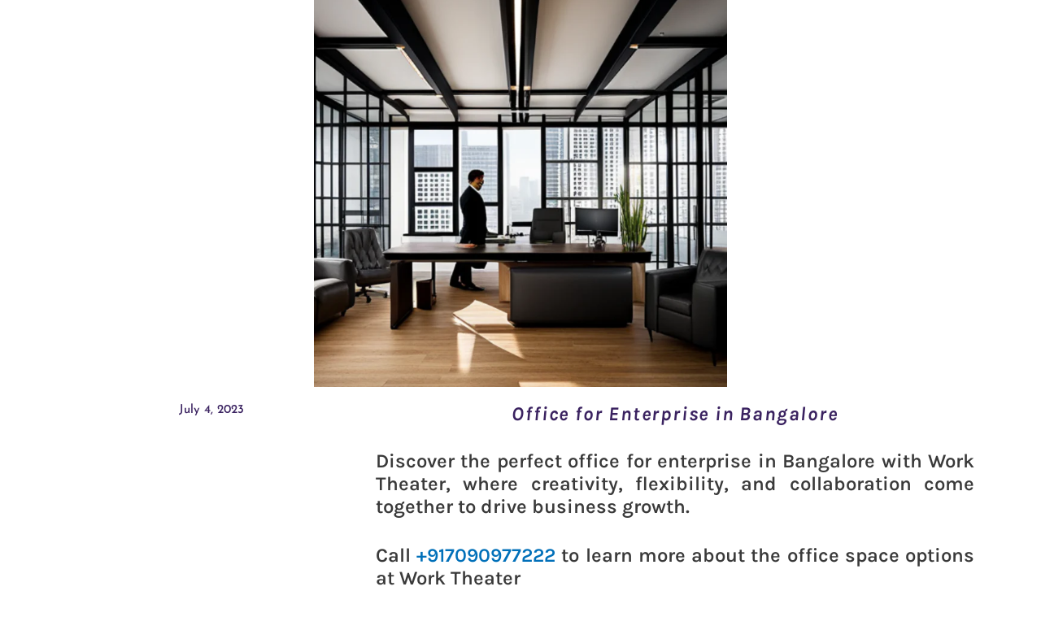

--- FILE ---
content_type: text/html; charset=UTF-8
request_url: https://worktheater.com/office-for-enterprise-in-bangalore/
body_size: 49726
content:
<!DOCTYPE html><html lang="en" prefix="og: https://ogp.me/ns#"><head><meta charset="UTF-8"><meta name="viewport" content="width=device-width, initial-scale=1"><link rel="profile" href="https://gmpg.org/xfn/11"><style>img:is([sizes="auto" i], [sizes^="auto," i]) { contain-intrinsic-size: 3000px 1500px }</style><title>Office for Enterprise in Bangalore - Work Theater</title><meta name="description" content="Discover the perfect office for enterprise in Bangalore with Work Theater, where creativity, flexibility, and collaboration come together to drive business growth."/><meta name="robots" content="follow, index, max-snippet:-1, max-video-preview:-1, max-image-preview:large"/><link rel="canonical" href="https://worktheater.com/office-for-enterprise-in-bangalore/" /><meta property="og:locale" content="en_US" /><meta property="og:type" content="article" /><meta property="og:title" content="Office for Enterprise in Bangalore - Work Theater" /><meta property="og:description" content="Discover the perfect office for enterprise in Bangalore with Work Theater, where creativity, flexibility, and collaboration come together to drive business growth." /><meta property="og:url" content="https://worktheater.com/office-for-enterprise-in-bangalore/" /><meta property="og:site_name" content="Work Theater" /><meta property="article:tag" content="office for enterprise" /><meta property="article:section" content="Musing" /><meta property="og:updated_time" content="2023-07-04T07:53:55+00:00" /><meta property="og:image" content="https://worktheater.com/wp-content/uploads/2023/07/Office-for-enterprise-in-Bangalore.png" /><meta property="og:image:secure_url" content="https://worktheater.com/wp-content/uploads/2023/07/Office-for-enterprise-in-Bangalore.png" /><meta property="og:image:width" content="688" /><meta property="og:image:height" content="677" /><meta property="og:image:alt" content="Office for enterprise in Bangalore" /><meta property="og:image:type" content="image/png" /><meta property="article:published_time" content="2023-07-04T07:53:54+00:00" /><meta property="article:modified_time" content="2023-07-04T07:53:55+00:00" /><meta name="twitter:card" content="summary_large_image" /><meta name="twitter:title" content="Office for Enterprise in Bangalore - Work Theater" /><meta name="twitter:description" content="Discover the perfect office for enterprise in Bangalore with Work Theater, where creativity, flexibility, and collaboration come together to drive business growth." /><meta name="twitter:image" content="https://worktheater.com/wp-content/uploads/2023/07/Office-for-enterprise-in-Bangalore.png" /><meta name="twitter:label1" content="Written by" /><meta name="twitter:data1" content="Karthik Magaji" /><meta name="twitter:label2" content="Time to read" /><meta name="twitter:data2" content="6 minutes" /> <script type="application/ld+json" class="rank-math-schema">{"@context":"https://schema.org","@graph":[{"@type":"Place","@id":"https://worktheater.com/#place","geo":{"@type":"GeoCoordinates","latitude":"12.978824","longitude":" 77.514962"},"hasMap":"https://www.google.com/maps/search/?api=1&amp;query=12.978824, 77.514962","address":{"@type":"PostalAddress","streetAddress":"Magaji Inspire, 1A, 2, 3, Outer Ring Road","addressLocality":"adjacent to Bimal Nexa Showroom","addressRegion":"Nagarbhavi, Bangalore","postalCode":"560072"}},{"@type":["LocalBusiness","Organization"],"@id":"https://worktheater.com/#organization","name":"Work Theater","url":"http://worktheater.com","email":"community@worktheater.com","address":{"@type":"PostalAddress","streetAddress":"Magaji Inspire, 1A, 2, 3, Outer Ring Road","addressLocality":"adjacent to Bimal Nexa Showroom","addressRegion":"Nagarbhavi, Bangalore","postalCode":"560072"},"logo":{"@type":"ImageObject","@id":"https://worktheater.com/#logo","url":"http://worktheater.com/wp-content/uploads/2022/06/cropped-Work-Theater-Favicon.png","contentUrl":"http://worktheater.com/wp-content/uploads/2022/06/cropped-Work-Theater-Favicon.png","caption":"Work Theater","inLanguage":"en","width":"512","height":"512"},"openingHours":["Monday,Tuesday,Wednesday,Thursday,Friday,Saturday 09:00-21:00"],"location":{"@id":"https://worktheater.com/#place"},"image":{"@id":"https://worktheater.com/#logo"},"telephone":"+917090977222"},{"@type":"WebSite","@id":"https://worktheater.com/#website","url":"https://worktheater.com","name":"Work Theater","publisher":{"@id":"https://worktheater.com/#organization"},"inLanguage":"en"},{"@type":"ImageObject","@id":"https://worktheater.com/wp-content/uploads/2023/07/Office-for-enterprise-in-Bangalore.png","url":"https://worktheater.com/wp-content/uploads/2023/07/Office-for-enterprise-in-Bangalore.png","width":"688","height":"677","caption":"Office for enterprise in Bangalore","inLanguage":"en"},{"@type":"BreadcrumbList","@id":"https://worktheater.com/office-for-enterprise-in-bangalore/#breadcrumb","itemListElement":[{"@type":"ListItem","position":"1","item":{"@id":"http://worktheater.com","name":"Home"}},{"@type":"ListItem","position":"2","item":{"@id":"https://worktheater.com/category/musing/","name":"Musing"}},{"@type":"ListItem","position":"3","item":{"@id":"https://worktheater.com/office-for-enterprise-in-bangalore/","name":"Office for Enterprise in Bangalore"}}]},{"@type":"WebPage","@id":"https://worktheater.com/office-for-enterprise-in-bangalore/#webpage","url":"https://worktheater.com/office-for-enterprise-in-bangalore/","name":"Office for Enterprise in Bangalore - Work Theater","datePublished":"2023-07-04T07:53:54+00:00","dateModified":"2023-07-04T07:53:55+00:00","isPartOf":{"@id":"https://worktheater.com/#website"},"primaryImageOfPage":{"@id":"https://worktheater.com/wp-content/uploads/2023/07/Office-for-enterprise-in-Bangalore.png"},"inLanguage":"en","breadcrumb":{"@id":"https://worktheater.com/office-for-enterprise-in-bangalore/#breadcrumb"}},{"@type":"Person","@id":"https://worktheater.com/office-for-enterprise-in-bangalore/#author","name":"Karthik Magaji","image":{"@type":"ImageObject","@id":"https://secure.gravatar.com/avatar/7bbce086e78be5e9e62ace3afe36210b6aeabc6da1df0379e5476a131f78d5da?s=96&amp;d=mm&amp;r=g","url":"https://secure.gravatar.com/avatar/7bbce086e78be5e9e62ace3afe36210b6aeabc6da1df0379e5476a131f78d5da?s=96&amp;d=mm&amp;r=g","caption":"Karthik Magaji","inLanguage":"en"},"sameAs":["http://worktheater.com"],"worksFor":{"@id":"https://worktheater.com/#organization"}},{"@type":"Article","headline":"Office for Enterprise in Bangalore - Work Theater","keywords":"office for enterprise,coworking space,coworking space for enterprises,Workspace solutions in Bangalore,Flexible office space in Bangalore","datePublished":"2023-07-04T07:53:54+00:00","dateModified":"2023-07-04T07:53:55+00:00","articleSection":"Musing","author":{"@id":"https://worktheater.com/office-for-enterprise-in-bangalore/#author","name":"Karthik Magaji"},"publisher":{"@id":"https://worktheater.com/#organization"},"description":"Discover the perfect office for enterprise in Bangalore with Work Theater, where creativity, flexibility, and collaboration come together to drive business growth.","name":"Office for Enterprise in Bangalore - Work Theater","@id":"https://worktheater.com/office-for-enterprise-in-bangalore/#richSnippet","isPartOf":{"@id":"https://worktheater.com/office-for-enterprise-in-bangalore/#webpage"},"image":{"@id":"https://worktheater.com/wp-content/uploads/2023/07/Office-for-enterprise-in-Bangalore.png"},"inLanguage":"en","mainEntityOfPage":{"@id":"https://worktheater.com/office-for-enterprise-in-bangalore/#webpage"}}]}</script> <link rel='dns-prefetch' href='//www.googletagmanager.com' /><link rel='dns-prefetch' href='//fonts.googleapis.com' /><link rel='dns-prefetch' href='//fonts.gstatic.com' /><link rel='dns-prefetch' href='//www.google-analytics.com' /><link rel="alternate" type="application/rss+xml" title="Work Theater &raquo; Feed" href="https://worktheater.com/feed/" /><link rel="alternate" type="application/rss+xml" title="Work Theater &raquo; Comments Feed" href="https://worktheater.com/comments/feed/" /><link rel="alternate" type="application/rss+xml" title="Work Theater &raquo; Office for Enterprise in Bangalore Comments Feed" href="https://worktheater.com/office-for-enterprise-in-bangalore/feed/" /> <script>window._wpemojiSettings = {"baseUrl":"https:\/\/s.w.org\/images\/core\/emoji\/16.0.1\/72x72\/","ext":".png","svgUrl":"https:\/\/s.w.org\/images\/core\/emoji\/16.0.1\/svg\/","svgExt":".svg","source":{"concatemoji":"https:\/\/worktheater.com\/wp-includes\/js\/wp-emoji-release.min.js?ver=6.8.2"}};
/*! This file is auto-generated */
!function(s,n){var o,i,e;function c(e){try{var t={supportTests:e,timestamp:(new Date).valueOf()};sessionStorage.setItem(o,JSON.stringify(t))}catch(e){}}function p(e,t,n){e.clearRect(0,0,e.canvas.width,e.canvas.height),e.fillText(t,0,0);var t=new Uint32Array(e.getImageData(0,0,e.canvas.width,e.canvas.height).data),a=(e.clearRect(0,0,e.canvas.width,e.canvas.height),e.fillText(n,0,0),new Uint32Array(e.getImageData(0,0,e.canvas.width,e.canvas.height).data));return t.every(function(e,t){return e===a[t]})}function u(e,t){e.clearRect(0,0,e.canvas.width,e.canvas.height),e.fillText(t,0,0);for(var n=e.getImageData(16,16,1,1),a=0;a<n.data.length;a++)if(0!==n.data[a])return!1;return!0}function f(e,t,n,a){switch(t){case"flag":return n(e,"\ud83c\udff3\ufe0f\u200d\u26a7\ufe0f","\ud83c\udff3\ufe0f\u200b\u26a7\ufe0f")?!1:!n(e,"\ud83c\udde8\ud83c\uddf6","\ud83c\udde8\u200b\ud83c\uddf6")&&!n(e,"\ud83c\udff4\udb40\udc67\udb40\udc62\udb40\udc65\udb40\udc6e\udb40\udc67\udb40\udc7f","\ud83c\udff4\u200b\udb40\udc67\u200b\udb40\udc62\u200b\udb40\udc65\u200b\udb40\udc6e\u200b\udb40\udc67\u200b\udb40\udc7f");case"emoji":return!a(e,"\ud83e\udedf")}return!1}function g(e,t,n,a){var r="undefined"!=typeof WorkerGlobalScope&&self instanceof WorkerGlobalScope?new OffscreenCanvas(300,150):s.createElement("canvas"),o=r.getContext("2d",{willReadFrequently:!0}),i=(o.textBaseline="top",o.font="600 32px Arial",{});return e.forEach(function(e){i[e]=t(o,e,n,a)}),i}function t(e){var t=s.createElement("script");t.src=e,t.defer=!0,s.head.appendChild(t)}"undefined"!=typeof Promise&&(o="wpEmojiSettingsSupports",i=["flag","emoji"],n.supports={everything:!0,everythingExceptFlag:!0},e=new Promise(function(e){s.addEventListener("DOMContentLoaded",e,{once:!0})}),new Promise(function(t){var n=function(){try{var e=JSON.parse(sessionStorage.getItem(o));if("object"==typeof e&&"number"==typeof e.timestamp&&(new Date).valueOf()<e.timestamp+604800&&"object"==typeof e.supportTests)return e.supportTests}catch(e){}return null}();if(!n){if("undefined"!=typeof Worker&&"undefined"!=typeof OffscreenCanvas&&"undefined"!=typeof URL&&URL.createObjectURL&&"undefined"!=typeof Blob)try{var e="postMessage("+g.toString()+"("+[JSON.stringify(i),f.toString(),p.toString(),u.toString()].join(",")+"));",a=new Blob([e],{type:"text/javascript"}),r=new Worker(URL.createObjectURL(a),{name:"wpTestEmojiSupports"});return void(r.onmessage=function(e){c(n=e.data),r.terminate(),t(n)})}catch(e){}c(n=g(i,f,p,u))}t(n)}).then(function(e){for(var t in e)n.supports[t]=e[t],n.supports.everything=n.supports.everything&&n.supports[t],"flag"!==t&&(n.supports.everythingExceptFlag=n.supports.everythingExceptFlag&&n.supports[t]);n.supports.everythingExceptFlag=n.supports.everythingExceptFlag&&!n.supports.flag,n.DOMReady=!1,n.readyCallback=function(){n.DOMReady=!0}}).then(function(){return e}).then(function(){var e;n.supports.everything||(n.readyCallback(),(e=n.source||{}).concatemoji?t(e.concatemoji):e.wpemoji&&e.twemoji&&(t(e.twemoji),t(e.wpemoji)))}))}((window,document),window._wpemojiSettings);</script> <style id="litespeed-ccss">body,h1,h2,h4,html,li,p,ul{border:0;font-size:100%;font-style:inherit;font-weight:inherit;margin:0;outline:0;padding:0;vertical-align:baseline}html{-webkit-text-size-adjust:100%;-ms-text-size-adjust:100%}body{margin:0}main,nav{display:block}a{background-color:#fff0}a,a:visited{text-decoration:none}sup{font-size:75%;line-height:0;position:relative;vertical-align:baseline}sup{top:-.5em}img{border:0}svg:not(:root){overflow:hidden}button,input{color:inherit;font:inherit;margin:0}button{overflow:visible}button{text-transform:none}button{-webkit-appearance:button}button::-moz-focus-inner,input::-moz-focus-inner{border:0;padding:0}input{line-height:normal}input[type=checkbox]{box-sizing:border-box;padding:0}.ast-container{max-width:100%}.ast-container{margin-left:auto;margin-right:auto;padding-left:20px;padding-right:20px}h1,h2,h4{clear:both}h1{color:#808285;font-size:2em;line-height:1.2}h2{color:#808285;font-size:1.7em;line-height:1.3}h4{color:#808285;line-height:1.5;font-size:1.3em}html{box-sizing:border-box}*,:after,:before{box-sizing:inherit}body{color:#808285;background:#fff;font-style:normal}ul{margin:0 0 1.5em 3em}ul{list-style:disc}img{height:auto;max-width:100%}button,input{color:#808285;font-weight:400;font-size:100%;margin:0;vertical-align:baseline}button,input{line-height:normal}button{border:1px solid;border-color:var(--ast-border-color);border-radius:2px;background:#e6e6e6;padding:.6em 1em .4em;color:#fff}input[type=email],input[type=tel],input[type=text]{color:#666;border:1px solid var(--ast-border-color);border-radius:2px;-webkit-appearance:none}a{color:#4169e1}.screen-reader-text{border:0;clip:rect(1px,1px,1px,1px);height:1px;margin:-1px;overflow:hidden;padding:0;position:absolute;width:1px;word-wrap:normal!important}body{-webkit-font-smoothing:antialiased;-moz-osx-font-smoothing:grayscale}body:not(.logged-in){position:relative}#page{position:relative}a{text-decoration:none}img{vertical-align:middle}p{margin-bottom:1.75em}input{line-height:1}body,button{line-height:1.85714285714286}body{background-color:#fff}#page{display:block}#primary{width:100%}#primary{margin:4em 0}.hentry{margin:0 0 1.5em}body{overflow-x:hidden}input[type=email],input[type=tel],input[type=text]{color:#666;padding:.75em;height:auto;border-width:1px;border-style:solid;border-color:var(--ast-border-color);border-radius:2px;background:var(--ast-comment-inputs-background);box-shadow:none;box-sizing:border-box}:root{--ast-post-nav-space:0;--ast-container-default-xlg-padding:6.67em;--ast-container-default-lg-padding:5.67em;--ast-container-default-slg-padding:4.34em;--ast-container-default-md-padding:3.34em;--ast-container-default-sm-padding:6.67em;--ast-container-default-xs-padding:2.4em;--ast-container-default-xxs-padding:1.4em;--ast-code-block-background:#EEEEEE;--ast-comment-inputs-background:#FAFAFA;--ast-normal-container-width:1200px;--ast-narrow-container-width:750px;--ast-blog-title-font-weight:normal;--ast-blog-meta-weight:inherit;--ast-global-color-primary:var(--ast-global-color-5);--ast-global-color-secondary:var(--ast-global-color-4);--ast-global-color-alternate-background:var(--ast-global-color-7);--ast-global-color-subtle-background:var(--ast-global-color-6);--ast-bg-style-guide:#F8FAFC;--ast-shadow-style-guide:0px 0px 4px 0 #00000057;--ast-global-dark-bg-style:#fff;--ast-global-dark-lfs:#fbfbfb;--ast-widget-bg-color:#fafafa;--ast-wc-container-head-bg-color:#fbfbfb;--ast-title-layout-bg:#eeeeee;--ast-search-border-color:#e7e7e7;--ast-lifter-hover-bg:#e6e6e6;--ast-gallery-block-color:#000;--srfm-color-input-label:var(--ast-global-color-2)}html{font-size:93.75%}a{color:var(--ast-global-color-0)}body,button,input{font-family:-apple-system,BlinkMacSystemFont,Segoe UI,Roboto,Oxygen-Sans,Ubuntu,Cantarell,Helvetica Neue,sans-serif;font-weight:inherit;font-size:15px;font-size:1rem;line-height:var(--ast-body-line-height,1.65em)}h1,h2,h4{font-weight:600}h1{font-size:40px;font-size:2.6666666666667rem;font-weight:600;line-height:1.4em}h2{font-size:32px;font-size:2.1333333333333rem;font-weight:600;line-height:1.3em}h4{font-size:24px;font-size:1.6rem;line-height:1.2em;font-weight:600}body,h1,h2,h4{color:var(--ast-global-color-3)}.ast-single-post .elementor-widget-button .elementor-button{text-decoration:none}input{outline:none}.ast-page-builder-template .hentry{margin:0}.ast-page-builder-template .site-content>.ast-container{max-width:100%;padding:0}.ast-page-builder-template .site .site-content #primary{padding:0;margin:0}.ast-page-builder-template.single-post .site-content>.ast-container{max-width:100%}@media (max-width:921px){#primary{padding:1.5em 0;margin:0}}.elementor-widget-heading h1.elementor-heading-title{line-height:1.4em}.elementor-widget-heading h2.elementor-heading-title{line-height:1.3em}button{border-style:solid;border-top-width:0;border-right-width:0;border-left-width:0;border-bottom-width:0;color:#fff;border-color:var(--ast-global-color-0);background-color:var(--ast-global-color-0);padding-top:15px;padding-right:30px;padding-bottom:15px;padding-left:30px;font-family:inherit;font-weight:inherit;line-height:1em}@media (max-width:921px){button{padding-top:14px;padding-right:28px;padding-bottom:14px;padding-left:28px}}@media (max-width:544px){button{padding-top:12px;padding-right:24px;padding-bottom:12px;padding-left:24px}}@media (min-width:544px){.ast-container{max-width:100%}}@media (max-width:921px){h1{font-size:30px}h2{font-size:25px}}@media (max-width:544px){h1{font-size:30px}h2{font-size:25px}}@media (max-width:921px){html{font-size:85.5%}}@media (max-width:544px){html{font-size:85.5%}}@media (min-width:922px){.ast-container{max-width:1240px}}@media (min-width:922px){.site-content .ast-container{display:flex}}@media (max-width:921px){.site-content .ast-container{flex-direction:column}}:root{--wp--custom--ast-default-block-top-padding:;--wp--custom--ast-default-block-right-padding:;--wp--custom--ast-default-block-bottom-padding:;--wp--custom--ast-default-block-left-padding:;--wp--custom--ast-container-width:1200px;--wp--custom--ast-content-width-size:910px;--wp--custom--ast-wide-width-size:1200px}@media (max-width:921px){:root{--wp--custom--ast-default-block-top-padding:;--wp--custom--ast-default-block-right-padding:;--wp--custom--ast-default-block-bottom-padding:;--wp--custom--ast-default-block-left-padding:}}@media (max-width:544px){:root{--wp--custom--ast-default-block-top-padding:;--wp--custom--ast-default-block-right-padding:;--wp--custom--ast-default-block-bottom-padding:;--wp--custom--ast-default-block-left-padding:}}:root{--ast-global-color-0:#0170B9;--ast-global-color-1:#3a3a3a;--ast-global-color-2:#3a3a3a;--ast-global-color-3:#4B4F58;--ast-global-color-4:#F5F5F5;--ast-global-color-5:#FFFFFF;--ast-global-color-6:#E5E5E5;--ast-global-color-7:#424242;--ast-global-color-8:#000000}:root{--ast-border-color:#dddddd}h1,h2,h4{color:var(--ast-global-color-2)}.screen-reader-text{top:0!important}.ast-page-builder-template{background-color:var(--ast-global-color-5)}@media (max-width:921px){.ast-page-builder-template{background-color:var(--ast-global-color-5)}}@media (max-width:544px){.ast-page-builder-template{background-color:var(--ast-global-color-5)}}:root{--e-global-color-astglobalcolor0:#0170B9;--e-global-color-astglobalcolor1:#3a3a3a;--e-global-color-astglobalcolor2:#3a3a3a;--e-global-color-astglobalcolor3:#4B4F58;--e-global-color-astglobalcolor4:#F5F5F5;--e-global-color-astglobalcolor5:#FFFFFF;--e-global-color-astglobalcolor6:#E5E5E5;--e-global-color-astglobalcolor7:#424242;--e-global-color-astglobalcolor8:#000000}ul{box-sizing:border-box}:root{--wp--preset--font-size--normal:16px;--wp--preset--font-size--huge:42px}.screen-reader-text{border:0;clip-path:inset(50%);height:1px;margin:-1px;overflow:hidden;padding:0;position:absolute;width:1px;word-wrap:normal!important}html :where(img[class*=wp-image-]){height:auto;max-width:100%}:root{--wp--preset--aspect-ratio--square:1;--wp--preset--aspect-ratio--4-3:4/3;--wp--preset--aspect-ratio--3-4:3/4;--wp--preset--aspect-ratio--3-2:3/2;--wp--preset--aspect-ratio--2-3:2/3;--wp--preset--aspect-ratio--16-9:16/9;--wp--preset--aspect-ratio--9-16:9/16;--wp--preset--color--black:#000000;--wp--preset--color--cyan-bluish-gray:#abb8c3;--wp--preset--color--white:#ffffff;--wp--preset--color--pale-pink:#f78da7;--wp--preset--color--vivid-red:#cf2e2e;--wp--preset--color--luminous-vivid-orange:#ff6900;--wp--preset--color--luminous-vivid-amber:#fcb900;--wp--preset--color--light-green-cyan:#7bdcb5;--wp--preset--color--vivid-green-cyan:#00d084;--wp--preset--color--pale-cyan-blue:#8ed1fc;--wp--preset--color--vivid-cyan-blue:#0693e3;--wp--preset--color--vivid-purple:#9b51e0;--wp--preset--color--ast-global-color-0:var(--ast-global-color-0);--wp--preset--color--ast-global-color-1:var(--ast-global-color-1);--wp--preset--color--ast-global-color-2:var(--ast-global-color-2);--wp--preset--color--ast-global-color-3:var(--ast-global-color-3);--wp--preset--color--ast-global-color-4:var(--ast-global-color-4);--wp--preset--color--ast-global-color-5:var(--ast-global-color-5);--wp--preset--color--ast-global-color-6:var(--ast-global-color-6);--wp--preset--color--ast-global-color-7:var(--ast-global-color-7);--wp--preset--color--ast-global-color-8:var(--ast-global-color-8);--wp--preset--gradient--vivid-cyan-blue-to-vivid-purple:linear-gradient(135deg,rgba(6,147,227,1) 0%,rgb(155,81,224) 100%);--wp--preset--gradient--light-green-cyan-to-vivid-green-cyan:linear-gradient(135deg,rgb(122,220,180) 0%,rgb(0,208,130) 100%);--wp--preset--gradient--luminous-vivid-amber-to-luminous-vivid-orange:linear-gradient(135deg,rgba(252,185,0,1) 0%,rgba(255,105,0,1) 100%);--wp--preset--gradient--luminous-vivid-orange-to-vivid-red:linear-gradient(135deg,rgba(255,105,0,1) 0%,rgb(207,46,46) 100%);--wp--preset--gradient--very-light-gray-to-cyan-bluish-gray:linear-gradient(135deg,rgb(238,238,238) 0%,rgb(169,184,195) 100%);--wp--preset--gradient--cool-to-warm-spectrum:linear-gradient(135deg,rgb(74,234,220) 0%,rgb(151,120,209) 20%,rgb(207,42,186) 40%,rgb(238,44,130) 60%,rgb(251,105,98) 80%,rgb(254,248,76) 100%);--wp--preset--gradient--blush-light-purple:linear-gradient(135deg,rgb(255,206,236) 0%,rgb(152,150,240) 100%);--wp--preset--gradient--blush-bordeaux:linear-gradient(135deg,rgb(254,205,165) 0%,rgb(254,45,45) 50%,rgb(107,0,62) 100%);--wp--preset--gradient--luminous-dusk:linear-gradient(135deg,rgb(255,203,112) 0%,rgb(199,81,192) 50%,rgb(65,88,208) 100%);--wp--preset--gradient--pale-ocean:linear-gradient(135deg,rgb(255,245,203) 0%,rgb(182,227,212) 50%,rgb(51,167,181) 100%);--wp--preset--gradient--electric-grass:linear-gradient(135deg,rgb(202,248,128) 0%,rgb(113,206,126) 100%);--wp--preset--gradient--midnight:linear-gradient(135deg,rgb(2,3,129) 0%,rgb(40,116,252) 100%);--wp--preset--font-size--small:13px;--wp--preset--font-size--medium:20px;--wp--preset--font-size--large:36px;--wp--preset--font-size--x-large:42px;--wp--preset--spacing--20:0.44rem;--wp--preset--spacing--30:0.67rem;--wp--preset--spacing--40:1rem;--wp--preset--spacing--50:1.5rem;--wp--preset--spacing--60:2.25rem;--wp--preset--spacing--70:3.38rem;--wp--preset--spacing--80:5.06rem;--wp--preset--shadow--natural:6px 6px 9px rgba(0, 0, 0, 0.2);--wp--preset--shadow--deep:12px 12px 50px rgba(0, 0, 0, 0.4);--wp--preset--shadow--sharp:6px 6px 0px rgba(0, 0, 0, 0.2);--wp--preset--shadow--outlined:6px 6px 0px -3px rgba(255, 255, 255, 1), 6px 6px rgba(0, 0, 0, 1);--wp--preset--shadow--crisp:6px 6px 0px rgba(0, 0, 0, 1)}:root{--wp--style--global--content-size:var(--wp--custom--ast-content-width-size);--wp--style--global--wide-size:var(--wp--custom--ast-wide-width-size)}:where(body){margin:0}:root{--wp--style--block-gap:24px}body{padding-top:0;padding-right:0;padding-bottom:0;padding-left:0}a:where(:not(.wp-element-button)){text-decoration:none}.screen-reader-text{height:1px;margin:-1px;overflow:hidden;padding:0;position:absolute;top:-10000em;width:1px;clip:rect(0,0,0,0);border:0}.elementor *,.elementor :after,.elementor :before{box-sizing:border-box}.elementor a{box-shadow:none;text-decoration:none}.elementor img{border:none;border-radius:0;box-shadow:none;height:auto;max-width:100%}.elementor-widget-wrap .elementor-element.elementor-widget__width-auto{max-width:100%}@media (max-width:767px){.elementor-widget-wrap .elementor-element.elementor-widget-mobile__width-initial{max-width:100%}}.elementor-element{--flex-direction:initial;--flex-wrap:initial;--justify-content:initial;--align-items:initial;--align-content:initial;--gap:initial;--flex-basis:initial;--flex-grow:initial;--flex-shrink:initial;--order:initial;--align-self:initial;align-self:var(--align-self);flex-basis:var(--flex-basis);flex-grow:var(--flex-grow);flex-shrink:var(--flex-shrink);order:var(--order)}.elementor-element:where(.e-con-full,.elementor-widget){align-content:var(--align-content);align-items:var(--align-items);flex-direction:var(--flex-direction);flex-wrap:var(--flex-wrap);gap:var(--row-gap) var(--column-gap);justify-content:var(--justify-content)}.elementor-align-center{text-align:center}@media (max-width:1024px){.elementor-tablet-align-center{text-align:center}.elementor-tablet-align-center .elementor-button{width:auto}}@media (max-width:767px){.elementor-mobile-align-center{text-align:center}.elementor-mobile-align-justify .elementor-button{width:100%}}:root{--page-title-display:block}.elementor-page-title{display:var(--page-title-display)}.elementor-section{position:relative}.elementor-section .elementor-container{display:flex;margin-left:auto;margin-right:auto;position:relative}@media (max-width:1024px){.elementor-section .elementor-container{flex-wrap:wrap}}.elementor-section.elementor-section-boxed>.elementor-container{max-width:1140px}.elementor-section.elementor-section-stretched{position:relative;width:100%}.elementor-section.elementor-section-items-middle>.elementor-container{align-items:center}.elementor-widget-wrap{align-content:flex-start;flex-wrap:wrap;position:relative;width:100%}.elementor:not(.elementor-bc-flex-widget) .elementor-widget-wrap{display:flex}.elementor-widget-wrap>.elementor-element{width:100%}.elementor-widget{position:relative}.elementor-widget:not(:last-child){margin-bottom:var(--kit-widget-spacing,20px)}.elementor-column{display:flex;min-height:1px;position:relative}.elementor-column-gap-default>.elementor-column>.elementor-element-populated{padding:10px}@media (min-width:768px){.elementor-column.elementor-col-33{width:33.333%}.elementor-column.elementor-col-66{width:66.666%}.elementor-column.elementor-col-100{width:100%}}@media (max-width:767px){.elementor-column{width:100%}}@media (prefers-reduced-motion:no-preference){html{scroll-behavior:smooth}}.elementor-form-fields-wrapper{display:flex;flex-wrap:wrap}.elementor-form-fields-wrapper.elementor-labels-above .elementor-field-group .elementor-field-subgroup,.elementor-form-fields-wrapper.elementor-labels-above .elementor-field-group>input{flex-basis:100%;max-width:100%}.elementor-field-group{align-items:center;flex-wrap:wrap}.elementor-field-group.elementor-field-type-submit{align-items:flex-end}.elementor-field-group .elementor-field-textual{background-color:#fff0;border:1px solid #69727d;color:#1f2124;flex-grow:1;max-width:100%;vertical-align:middle;width:100%}.elementor-field-group .elementor-field-textual::-moz-placeholder{color:inherit;font-family:inherit;opacity:.6}.elementor-field-subgroup{display:flex;flex-wrap:wrap}.elementor-field-subgroup .elementor-field-option label{display:inline-block}.elementor-field-subgroup:not(.elementor-subgroup-inline) .elementor-field-option{flex-basis:100%}.elementor-field-type-checkbox .elementor-field-subgroup .elementor-field-option input,.elementor-field-type-checkbox .elementor-field-subgroup .elementor-field-option label{display:inline}.elementor-mark-required .elementor-field-label:after{color:red;content:"*";padding-inline-start:.2em}.elementor-field-textual{border-radius:3px;font-size:15px;line-height:1.4;min-height:40px;padding:5px 14px}.elementor-field-textual.elementor-size-xs{border-radius:2px;font-size:13px;min-height:33px;padding:4px 12px}.elementor-button-align-center .e-form__buttons,.elementor-button-align-center .elementor-field-type-submit{justify-content:center}.elementor-button-align-center .elementor-field-type-submit:not(.e-form__buttons__wrapper) .elementor-button{flex-basis:auto}.elementor-form .elementor-button{border:none;padding-block-end:0;padding-block-start:0}.elementor-form .elementor-button-content-wrapper,.elementor-form .elementor-button>span{display:flex;flex-direction:row;gap:5px;justify-content:center}.elementor-form .elementor-button.elementor-size-sm{min-height:40px}.elementor-heading-title{line-height:1;margin:0;padding:0}.elementor-button{background-color:#69727d;border-radius:3px;color:#fff;display:inline-block;font-size:15px;line-height:1;padding:12px 24px;fill:#fff;text-align:center}.elementor-button:visited{color:#fff}.elementor-button-content-wrapper{display:flex;flex-direction:row;gap:5px;justify-content:center}.elementor-button-text{display:inline-block}.elementor-button span{text-decoration:inherit}.elementor-icon{color:#69727d;display:inline-block;font-size:50px;line-height:1;text-align:center}.elementor-icon svg{display:block;height:1em;position:relative;width:1em}.elementor-icon svg:before{left:50%;position:absolute;transform:translateX(-50%)}@media (max-width:767px){.elementor .elementor-hidden-mobile{display:none}}@media (min-width:768px) and (max-width:1024px){.elementor .elementor-hidden-tablet{display:none}}@media (min-width:1025px) and (max-width:99999px){.elementor .elementor-hidden-desktop{display:none}}.elementor-widget-image{text-align:center}.elementor-widget-image a{display:inline-block}.elementor-widget-image img{display:inline-block;vertical-align:middle}.elementor-widget-post-info.elementor-align-center .elementor-icon-list-item:after{margin:initial}.elementor-icon-list-items .elementor-icon-list-item .elementor-icon-list-text{display:inline-block}.elementor-widget .elementor-icon-list-items.elementor-inline-items{display:flex;flex-wrap:wrap;margin-left:-8px;margin-right:-8px}.elementor-widget .elementor-icon-list-items.elementor-inline-items .elementor-inline-item{word-break:break-word}.elementor-widget .elementor-icon-list-items.elementor-inline-items .elementor-icon-list-item{margin-left:8px;margin-right:8px}.elementor-widget .elementor-icon-list-items.elementor-inline-items .elementor-icon-list-item:after{border-bottom:0;border-left-width:1px;border-right:0;border-top:0;border-style:solid;height:100%;left:auto;position:relative;right:auto;right:-8px;width:auto}.elementor-widget .elementor-icon-list-items{list-style-type:none;margin:0;padding:0}.elementor-widget .elementor-icon-list-item{margin:0;padding:0;position:relative}.elementor-widget .elementor-icon-list-item:after{bottom:0;position:absolute;width:100%}.elementor-widget .elementor-icon-list-item,.elementor-widget .elementor-icon-list-item a{align-items:var(--icon-vertical-align,center);display:flex;font-size:inherit}.elementor-widget.elementor-align-center .elementor-icon-list-item,.elementor-widget.elementor-align-center .elementor-icon-list-item a{justify-content:center}.elementor-widget.elementor-align-center .elementor-icon-list-item:after{margin:auto}.elementor-widget.elementor-align-center .elementor-inline-items{justify-content:center}.elementor-widget:not(.elementor-align-right) .elementor-icon-list-item:after{left:0}.elementor-widget:not(.elementor-align-left) .elementor-icon-list-item:after{right:0}@media (min-width:-1){.elementor-widget:not(.elementor-widescreen-align-right) .elementor-icon-list-item:after{left:0}.elementor-widget:not(.elementor-widescreen-align-left) .elementor-icon-list-item:after{right:0}}@media (max-width:-1){.elementor-widget:not(.elementor-laptop-align-right) .elementor-icon-list-item:after{left:0}.elementor-widget:not(.elementor-laptop-align-left) .elementor-icon-list-item:after{right:0}.elementor-widget:not(.elementor-tablet_extra-align-right) .elementor-icon-list-item:after{left:0}.elementor-widget:not(.elementor-tablet_extra-align-left) .elementor-icon-list-item:after{right:0}}@media (max-width:1024px){.elementor-widget:not(.elementor-tablet-align-right) .elementor-icon-list-item:after{left:0}.elementor-widget:not(.elementor-tablet-align-left) .elementor-icon-list-item:after{right:0}}@media (max-width:-1){.elementor-widget:not(.elementor-mobile_extra-align-right) .elementor-icon-list-item:after{left:0}.elementor-widget:not(.elementor-mobile_extra-align-left) .elementor-icon-list-item:after{right:0}}@media (max-width:767px){.elementor-widget.elementor-mobile-align-center .elementor-icon-list-item,.elementor-widget.elementor-mobile-align-center .elementor-icon-list-item a{justify-content:center}.elementor-widget.elementor-mobile-align-center .elementor-icon-list-item:after{margin:auto}.elementor-widget.elementor-mobile-align-center .elementor-inline-items{justify-content:center}.elementor-widget:not(.elementor-mobile-align-right) .elementor-icon-list-item:after{left:0}.elementor-widget:not(.elementor-mobile-align-left) .elementor-icon-list-item:after{right:0}}.elementor .elementor-element ul.elementor-icon-list-items{padding:0}.e-form__buttons{flex-wrap:wrap}.e-form__buttons{display:flex}.elementor-field-type-tel input{direction:inherit}.elementor-form .elementor-button .elementor-button-content-wrapper{align-items:center}.elementor-form .elementor-button .elementor-button-text{white-space:normal}.elementor-form .elementor-button .elementor-button-content-wrapper{gap:5px}.elementor-form .elementor-button .elementor-button-text{flex-grow:unset;order:unset}[data-elementor-type=popup]:not(.elementor-edit-area){display:none}.elementor-item:after,.elementor-item:before{display:block;position:absolute}.elementor-item:not(:hover):not(:focus):not(.elementor-item-active):not(.highlighted):after,.elementor-item:not(:hover):not(:focus):not(.elementor-item-active):not(.highlighted):before{opacity:0}.elementor-widget-nav-menu .elementor-widget-container{display:flex;flex-direction:column}.elementor-nav-menu{position:relative;z-index:2}.elementor-nav-menu:after{clear:both;content:" ";display:block;font:0/0 serif;height:0;overflow:hidden;visibility:hidden}.elementor-nav-menu,.elementor-nav-menu li{display:block;line-height:normal;list-style:none;margin:0;padding:0}.elementor-nav-menu a,.elementor-nav-menu li{position:relative}.elementor-nav-menu li{border-width:0}.elementor-nav-menu a{align-items:center;display:flex}.elementor-nav-menu a{line-height:20px;padding:10px 20px}.elementor-nav-menu--dropdown{background-color:#fff;font-size:13px}.elementor-nav-menu--dropdown.elementor-nav-menu__container{margin-top:10px;overflow-x:hidden;overflow-y:auto;transform-origin:top}.elementor-nav-menu--dropdown a{color:#33373d}.elementor-nav-menu__text-align-center .elementor-nav-menu--dropdown .elementor-nav-menu a{justify-content:center}.elementor-kit-6{--e-global-color-primary:#6EC1E4;--e-global-color-secondary:#3A2260;--e-global-color-text:#3A2260;--e-global-color-accent:#61CE70;--e-global-color-e2457cc:#3A2260;--e-global-color-5e3d8c8:#FFFFFF;--e-global-color-4c606cd:#000000;--e-global-typography-primary-font-family:"Josefin Sans";--e-global-typography-primary-font-size:25px;--e-global-typography-primary-font-weight:500;--e-global-typography-secondary-font-family:"Karla";--e-global-typography-secondary-font-size:25px;--e-global-typography-secondary-font-weight:500;--e-global-typography-text-font-family:"Karla";--e-global-typography-text-font-size:22px;--e-global-typography-text-font-weight:300;--e-global-typography-accent-font-family:"Roboto";--e-global-typography-accent-font-weight:500}.elementor-section.elementor-section-boxed>.elementor-container{max-width:1140px}.elementor-widget:not(:last-child){margin-block-end:15px}.elementor-element{--widgets-spacing:15px 15px;--widgets-spacing-row:15px;--widgets-spacing-column:15px}@media (max-width:1024px){.elementor-section.elementor-section-boxed>.elementor-container{max-width:1024px}}@media (max-width:767px){.elementor-section.elementor-section-boxed>.elementor-container{max-width:1140px}}.elementor-368 .elementor-element.elementor-element-5f085950>.elementor-container>.elementor-column>.elementor-widget-wrap{align-content:center;align-items:center}.elementor-368 .elementor-element.elementor-element-5f085950:not(.elementor-motion-effects-element-type-background){background-color:var(--e-global-color-5e3d8c8)}.elementor-368 .elementor-element.elementor-element-5f085950>.elementor-container{min-height:63px}.elementor-368 .elementor-element.elementor-element-5f085950{padding:0 30px 0 30px}.elementor-widget-icon.elementor-view-default .elementor-icon{color:var(--e-global-color-primary);border-color:var(--e-global-color-primary)}.elementor-widget-icon.elementor-view-default .elementor-icon svg{fill:var(--e-global-color-primary)}.elementor-368 .elementor-element.elementor-element-36f2710c .elementor-icon-wrapper{text-align:center}.elementor-368 .elementor-element.elementor-element-36f2710c.elementor-view-default .elementor-icon{color:var(--e-global-color-secondary);border-color:var(--e-global-color-secondary)}.elementor-368 .elementor-element.elementor-element-36f2710c.elementor-view-default .elementor-icon svg{fill:var(--e-global-color-secondary)}.elementor-368 .elementor-element.elementor-element-28fee756.elementor-column.elementor-element[data-element_type="column"]>.elementor-widget-wrap.elementor-element-populated{align-content:center;align-items:center}.elementor-368 .elementor-element.elementor-element-6cbbb4c{text-align:center}.elementor-368 .elementor-element.elementor-element-9bdfeac .elementor-icon-wrapper{text-align:center}.elementor-368 .elementor-element.elementor-element-9bdfeac.elementor-view-default .elementor-icon{color:var(--e-global-color-secondary);border-color:var(--e-global-color-secondary)}.elementor-368 .elementor-element.elementor-element-9bdfeac.elementor-view-default .elementor-icon svg{fill:var(--e-global-color-secondary)}.elementor-location-header:before{content:"";display:table;clear:both}@media (max-width:1024px){.elementor-368 .elementor-element.elementor-element-5f085950>.elementor-container{min-height:80px}.elementor-368 .elementor-element.elementor-element-36f2710c>.elementor-widget-container{padding:12px 0 15px 0}.elementor-368 .elementor-element.elementor-element-36f2710c .elementor-icon-wrapper{text-align:left}.elementor-368 .elementor-element.elementor-element-9bdfeac>.elementor-widget-container{padding:12px 0 15px 50px}}@media (max-width:767px){.elementor-368 .elementor-element.elementor-element-5f085950>.elementor-container{min-height:80px}.elementor-368 .elementor-element.elementor-element-5f085950{margin-top:0;margin-bottom:0;padding:0 0 0 0}.elementor-368 .elementor-element.elementor-element-7d60d9d2{width:20%}.elementor-368 .elementor-element.elementor-element-36f2710c>.elementor-widget-container{padding:18px 15px 10px 0}.elementor-368 .elementor-element.elementor-element-36f2710c .elementor-icon-wrapper{text-align:right}.elementor-368 .elementor-element.elementor-element-36f2710c .elementor-icon{font-size:25px}.elementor-368 .elementor-element.elementor-element-36f2710c .elementor-icon svg{height:25px}.elementor-368 .elementor-element.elementor-element-28fee756{width:100%}.elementor-368 .elementor-element.elementor-element-28fee756.elementor-column.elementor-element[data-element_type="column"]>.elementor-widget-wrap.elementor-element-populated{align-content:center;align-items:center}.elementor-368 .elementor-element.elementor-element-28fee756.elementor-column>.elementor-widget-wrap{justify-content:center}.elementor-368 .elementor-element.elementor-element-28fee756>.elementor-element-populated{padding:0 0 0 0}.elementor-368 .elementor-element.elementor-element-6cbbb4c{width:var(--container-widget-width,41px);max-width:41px;--container-widget-width:41px;--container-widget-flex-grow:0}.elementor-368 .elementor-element.elementor-element-038623c{width:20%}.elementor-368 .elementor-element.elementor-element-9bdfeac{width:var(--container-widget-width,78px);max-width:78px;--container-widget-width:78px;--container-widget-flex-grow:0}.elementor-368 .elementor-element.elementor-element-9bdfeac>.elementor-widget-container{padding:18px 02px 10px 0}.elementor-368 .elementor-element.elementor-element-9bdfeac .elementor-icon-wrapper{text-align:center}.elementor-368 .elementor-element.elementor-element-9bdfeac .elementor-icon{font-size:22px}.elementor-368 .elementor-element.elementor-element-9bdfeac .elementor-icon svg{height:22px}}@media (min-width:768px){.elementor-368 .elementor-element.elementor-element-7d60d9d2{width:30%}.elementor-368 .elementor-element.elementor-element-28fee756{width:39.333%}.elementor-368 .elementor-element.elementor-element-038623c{width:30%}}@media (max-width:1024px) and (min-width:768px){.elementor-368 .elementor-element.elementor-element-7d60d9d2{width:20%}.elementor-368 .elementor-element.elementor-element-28fee756{width:60%}.elementor-368 .elementor-element.elementor-element-038623c{width:20%}}.elementor-widget-text-editor{font-family:var(--e-global-typography-text-font-family),karla;font-size:var(--e-global-typography-text-font-size);font-weight:var(--e-global-typography-text-font-weight);color:var(--e-global-color-text)}.elementor-31 .elementor-element.elementor-element-defe3a6{columns:1;text-align:center;font-family:"Karla",karla;font-size:18px;font-weight:400;color:#3A2260}.elementor-location-header:before{content:"";display:table;clear:both}@media (max-width:1024px){.elementor-widget-text-editor{font-size:var(--e-global-typography-text-font-size)}}@media (max-width:767px){.elementor-widget-text-editor{font-size:var(--e-global-typography-text-font-size)}.elementor-31 .elementor-element.elementor-element-defe3a6{font-size:15px}}.elementor-777 .elementor-element.elementor-element-298e50c>.elementor-container{min-height:60vh}.elementor-777 .elementor-element.elementor-element-298e50c{margin-top:-30px;margin-bottom:0}.elementor-777 .elementor-element.elementor-element-000bbf1>.elementor-widget-container{margin:3px 0-36px 0;padding:3px 3px 3px 3px}.elementor-777 .elementor-element.elementor-element-000bbf1{text-align:center}.elementor-777 .elementor-element.elementor-element-000bbf1 img{width:100%;max-width:100%;height:500px;object-fit:contain;object-position:center center;border-style:none}.elementor-777 .elementor-element.elementor-element-4fa8622{margin-top:50px;margin-bottom:50px}.elementor-widget-post-info .elementor-icon-list-text{color:var(--e-global-color-secondary)}.elementor-widget-post-info .elementor-icon-list-item{font-family:var(--e-global-typography-text-font-family),karla;font-size:var(--e-global-typography-text-font-size);font-weight:var(--e-global-typography-text-font-weight)}.elementor-777 .elementor-element.elementor-element-3f2888f .elementor-icon-list-items.elementor-inline-items .elementor-icon-list-item{margin-right:calc(45px/2);margin-left:calc(45px/2)}.elementor-777 .elementor-element.elementor-element-3f2888f .elementor-icon-list-items.elementor-inline-items{margin-right:calc(-45px/2);margin-left:calc(-45px/2)}body:not(.rtl) .elementor-777 .elementor-element.elementor-element-3f2888f .elementor-icon-list-items.elementor-inline-items .elementor-icon-list-item:after{right:calc(-45px/2)}body:not(.rtl) .elementor-777 .elementor-element.elementor-element-3f2888f .elementor-icon-list-text{padding-left:0}.elementor-777 .elementor-element.elementor-element-3f2888f .elementor-icon-list-text{color:var(--e-global-color-secondary)}.elementor-777 .elementor-element.elementor-element-3f2888f .elementor-icon-list-item{font-family:"Josefin Sans",karla;font-size:15px;font-weight:500}.elementor-widget-theme-post-title .elementor-heading-title{font-family:var(--e-global-typography-primary-font-family),karla;font-size:var(--e-global-typography-primary-font-size);font-weight:var(--e-global-typography-primary-font-weight);color:var(--e-global-color-primary)}.elementor-777 .elementor-element.elementor-element-84e749d>.elementor-widget-container{margin:0 0 0 0;padding:0 0 0 0}.elementor-777 .elementor-element.elementor-element-84e749d{text-align:center}.elementor-777 .elementor-element.elementor-element-84e749d .elementor-heading-title{font-family:"Karla",karla;font-size:24px;font-weight:700;font-style:italic;letter-spacing:1.8px;color:var(--e-global-color-secondary)}.elementor-widget-theme-post-content{color:var(--e-global-color-text);font-family:var(--e-global-typography-text-font-family),karla;font-size:var(--e-global-typography-text-font-size);font-weight:var(--e-global-typography-text-font-weight)}.elementor-777 .elementor-element.elementor-element-ae53345{width:auto;max-width:auto;text-align:justify;color:var(--e-global-color-secondary);font-family:"Karla",karla;font-size:18px;font-weight:400}.elementor-777 .elementor-element.elementor-element-ae53345>.elementor-widget-container{margin:9px 9px 9px 9px;padding:3px 3px 3px 3px}.elementor-widget-heading .elementor-heading-title{font-family:var(--e-global-typography-primary-font-family),karla;font-size:var(--e-global-typography-primary-font-size);font-weight:var(--e-global-typography-primary-font-weight);color:var(--e-global-color-primary)}@media (max-width:1024px){.elementor-widget-post-info .elementor-icon-list-item{font-size:var(--e-global-typography-text-font-size)}.elementor-widget-theme-post-title .elementor-heading-title{font-size:var(--e-global-typography-primary-font-size)}.elementor-widget-theme-post-content{font-size:var(--e-global-typography-text-font-size)}.elementor-widget-heading .elementor-heading-title{font-size:var(--e-global-typography-primary-font-size)}}@media (max-width:767px){.elementor-777 .elementor-element.elementor-element-298e50c{margin-top:-45px;margin-bottom:-45px}.elementor-777 .elementor-element.elementor-element-45354f6.elementor-column.elementor-element[data-element_type="column"]>.elementor-widget-wrap.elementor-element-populated{align-content:center;align-items:center}.elementor-777 .elementor-element.elementor-element-45354f6.elementor-column>.elementor-widget-wrap{justify-content:center}.elementor-777 .elementor-element.elementor-element-45354f6>.elementor-element-populated{margin:0 0 0 0;--e-column-margin-right:0px;--e-column-margin-left:0px;padding:0 0 0 0}.elementor-777 .elementor-element.elementor-element-000bbf1>.elementor-widget-container{margin:0% 0% 0% 0%;padding:0 0 0 0}.elementor-777 .elementor-element.elementor-element-000bbf1 img{width:81%;max-width:90%;height:306px;object-fit:fill;border-radius:-6px -6px -6px -6px}.elementor-widget-post-info .elementor-icon-list-item{font-size:var(--e-global-typography-text-font-size)}.elementor-777 .elementor-element.elementor-element-3f2888f>.elementor-widget-container{margin:-40px 0 0 0;padding:0 0 0 0}.elementor-777 .elementor-element.elementor-element-3f2888f .elementor-icon-list-item{font-size:13px}.elementor-widget-theme-post-title .elementor-heading-title{font-size:var(--e-global-typography-primary-font-size)}.elementor-777 .elementor-element.elementor-element-84e749d>.elementor-widget-container{margin:-6em 1em 0em 1em;padding:23% 11% 3% 11%}.elementor-777 .elementor-element.elementor-element-84e749d .elementor-heading-title{font-size:18px;line-height:1.8em;letter-spacing:.9px;word-spacing:.3em}.elementor-widget-theme-post-content{font-size:var(--e-global-typography-text-font-size)}.elementor-777 .elementor-element.elementor-element-ae53345>.elementor-widget-container{padding:0 3px 3px 3px}.elementor-widget-heading .elementor-heading-title{font-size:var(--e-global-typography-primary-font-size)}}.elementor-widget-heading .elementor-heading-title{font-family:var(--e-global-typography-primary-font-family),karla;font-size:var(--e-global-typography-primary-font-size);font-weight:var(--e-global-typography-primary-font-weight);color:var(--e-global-color-primary)}.elementor-128 .elementor-element.elementor-element-7450ec7>.elementor-widget-container{padding:35px 35px 0 35px}.elementor-128 .elementor-element.elementor-element-7450ec7{text-align:left}.elementor-128 .elementor-element.elementor-element-7450ec7 .elementor-heading-title{font-family:"Karla",karla;font-size:15px;font-weight:400;line-height:40px;color:var(--e-global-color-secondary)}.elementor-128 .elementor-element.elementor-element-1ca968ba>.elementor-element-populated{padding:0 40px 0 40px}.elementor-widget-form .elementor-field-group>label,.elementor-widget-form .elementor-field-subgroup label{color:var(--e-global-color-text)}.elementor-widget-form .elementor-field-group>label{font-family:var(--e-global-typography-text-font-family),karla;font-size:var(--e-global-typography-text-font-size);font-weight:var(--e-global-typography-text-font-weight)}.elementor-widget-form .elementor-field-group .elementor-field{color:var(--e-global-color-text)}.elementor-widget-form .elementor-field-group .elementor-field,.elementor-widget-form .elementor-field-subgroup label{font-family:var(--e-global-typography-text-font-family),karla;font-size:var(--e-global-typography-text-font-size);font-weight:var(--e-global-typography-text-font-weight)}.elementor-widget-form .elementor-button{font-family:var(--e-global-typography-accent-font-family),karla;font-weight:var(--e-global-typography-accent-font-weight)}.elementor-widget-form .elementor-button[type="submit"]{background-color:var(--e-global-color-accent)}.elementor-widget-form{--e-form-steps-indicator-inactive-primary-color:var( --e-global-color-text );--e-form-steps-indicator-active-primary-color:var( --e-global-color-accent );--e-form-steps-indicator-completed-primary-color:var( --e-global-color-accent );--e-form-steps-indicator-progress-color:var( --e-global-color-accent );--e-form-steps-indicator-progress-background-color:var( --e-global-color-text );--e-form-steps-indicator-progress-meter-color:var( --e-global-color-text )}.elementor-128 .elementor-element.elementor-element-19d75886 .elementor-field-group{padding-right:calc(10px/2);padding-left:calc(10px/2);margin-bottom:14px}.elementor-128 .elementor-element.elementor-element-19d75886 .elementor-form-fields-wrapper{margin-left:calc(-10px/2);margin-right:calc(-10px/2);margin-bottom:-14px}body .elementor-128 .elementor-element.elementor-element-19d75886 .elementor-labels-above .elementor-field-group>label{padding-bottom:0}.elementor-128 .elementor-element.elementor-element-19d75886 .elementor-field-group>label,.elementor-128 .elementor-element.elementor-element-19d75886 .elementor-field-subgroup label{color:var(--e-global-color-secondary)}.elementor-128 .elementor-element.elementor-element-19d75886 .elementor-mark-required .elementor-field-label:after{color:var(--e-global-color-secondary)}.elementor-128 .elementor-element.elementor-element-19d75886 .elementor-field-group>label{font-family:"Karla",karla;font-size:1.2em;font-weight:400}.elementor-128 .elementor-element.elementor-element-19d75886 .elementor-field-group .elementor-field{color:var(--e-global-color-secondary)}.elementor-128 .elementor-element.elementor-element-19d75886 .elementor-field-group .elementor-field,.elementor-128 .elementor-element.elementor-element-19d75886 .elementor-field-subgroup label{font-family:"Karla",karla;font-size:1.2em;font-weight:300}.elementor-128 .elementor-element.elementor-element-19d75886 .elementor-field-group .elementor-field:not(.elementor-select-wrapper){background-color:var(--e-global-color-5e3d8c8);border-color:#00166D52}.elementor-128 .elementor-element.elementor-element-19d75886 .elementor-button{font-family:"Karla",karla;font-size:19px;font-weight:400}.elementor-128 .elementor-element.elementor-element-19d75886 .elementor-button[type="submit"]{background-color:var(--e-global-color-secondary);color:#fff}.elementor-128 .elementor-element.elementor-element-19d75886{--e-form-steps-indicators-spacing:20px;--e-form-steps-indicator-padding:30px;--e-form-steps-indicator-inactive-secondary-color:#ffffff;--e-form-steps-indicator-active-secondary-color:#ffffff;--e-form-steps-indicator-completed-secondary-color:#ffffff;--e-form-steps-divider-width:1px;--e-form-steps-divider-gap:10px}@media (max-width:1024px){.elementor-widget-heading .elementor-heading-title{font-size:var(--e-global-typography-primary-font-size)}.elementor-widget-form .elementor-field-group>label{font-size:var(--e-global-typography-text-font-size)}.elementor-widget-form .elementor-field-group .elementor-field,.elementor-widget-form .elementor-field-subgroup label{font-size:var(--e-global-typography-text-font-size)}}@media (max-width:767px){.elementor-widget-heading .elementor-heading-title{font-size:var(--e-global-typography-primary-font-size)}.elementor-widget-form .elementor-field-group>label{font-size:var(--e-global-typography-text-font-size)}.elementor-widget-form .elementor-field-group .elementor-field,.elementor-widget-form .elementor-field-subgroup label{font-size:var(--e-global-typography-text-font-size)}}.elementor-48 .elementor-element.elementor-element-4be47afb>.elementor-container{min-height:100vh}.elementor-48 .elementor-element.elementor-element-4be47afb{margin-top:0;margin-bottom:0;padding:0 0 0 0}.elementor-widget-nav-menu .elementor-nav-menu .elementor-item{font-family:var(--e-global-typography-primary-font-family),karla;font-size:var(--e-global-typography-primary-font-size);font-weight:var(--e-global-typography-primary-font-weight)}.elementor-widget-nav-menu{--e-nav-menu-divider-color:var( --e-global-color-text )}.elementor-widget-nav-menu .elementor-nav-menu--dropdown .elementor-item{font-family:var(--e-global-typography-accent-font-family),karla;font-weight:var(--e-global-typography-accent-font-weight)}.elementor-48 .elementor-element.elementor-element-4c855253 .elementor-nav-menu--dropdown a{color:#00166D;fill:#00166D}.elementor-48 .elementor-element.elementor-element-4c855253 .elementor-nav-menu--dropdown{background-color:#fff0}.elementor-48 .elementor-element.elementor-element-4c855253 .elementor-nav-menu--dropdown .elementor-item{font-family:"Karla",karla;font-size:15px;font-weight:400}.elementor-widget-button .elementor-button{background-color:var(--e-global-color-accent);font-family:var(--e-global-typography-accent-font-family),karla;font-weight:var(--e-global-typography-accent-font-weight)}.elementor-48 .elementor-element.elementor-element-682f0884 .elementor-button{background-color:var(--e-global-color-secondary);font-family:"Karla",karla;font-size:22px;font-weight:400;fill:var(--e-global-color-astglobalcolor5);color:var(--e-global-color-astglobalcolor5);border-radius:0 0 0 0}@media (max-width:1024px){.elementor-48 .elementor-element.elementor-element-4be47afb>.elementor-container{max-width:500px}.elementor-widget-nav-menu .elementor-nav-menu .elementor-item{font-size:var(--e-global-typography-primary-font-size)}.elementor-48 .elementor-element.elementor-element-4c855253>.elementor-widget-container{margin:0 0 0 0;padding:0 0 0 0}.elementor-48 .elementor-element.elementor-element-4c855253 .elementor-nav-menu--dropdown .elementor-item{font-size:20px}.elementor-48 .elementor-element.elementor-element-4c855253 .elementor-nav-menu--dropdown{border-radius:0 0 0 0}.elementor-48 .elementor-element.elementor-element-4c855253 .elementor-nav-menu--dropdown li:first-child a{border-top-left-radius:0;border-top-right-radius:0}.elementor-48 .elementor-element.elementor-element-4c855253 .elementor-nav-menu--dropdown li:last-child a{border-bottom-right-radius:0;border-bottom-left-radius:0}.elementor-48 .elementor-element.elementor-element-4c855253 .elementor-nav-menu--dropdown a{padding-left:0;padding-right:0;padding-top:24px;padding-bottom:24px}.elementor-48 .elementor-element.elementor-element-3c85c63e>.elementor-widget-container{margin:0 0 0 0;padding:0 0 0 0}.elementor-48 .elementor-element.elementor-element-682f0884 .elementor-button{font-size:19px;padding:15px 40px 15px 50px}}@media (max-width:767px){.elementor-48 .elementor-element.elementor-element-4be47afb>.elementor-container{max-width:500px}.elementor-widget-nav-menu .elementor-nav-menu .elementor-item{font-size:var(--e-global-typography-primary-font-size)}.elementor-48 .elementor-element.elementor-element-4c855253>.elementor-widget-container{margin:0 0 0 0;padding:0 0 0 0}.elementor-48 .elementor-element.elementor-element-4c855253 .elementor-nav-menu--dropdown .elementor-item{font-size:20px}.elementor-48 .elementor-element.elementor-element-682f0884>.elementor-widget-container{padding:0 20px 0 20px}.elementor-48 .elementor-element.elementor-element-682f0884 .elementor-button{font-size:18px;padding:15px 0 15px 0}}.elementor-193 .elementor-element.elementor-element-04a8ac9>.elementor-container{min-height:90vh}.elementor-widget-form .elementor-field-group>label,.elementor-widget-form .elementor-field-subgroup label{color:var(--e-global-color-text)}.elementor-widget-form .elementor-field-group>label{font-family:var(--e-global-typography-text-font-family),karla;font-size:var(--e-global-typography-text-font-size);font-weight:var(--e-global-typography-text-font-weight)}.elementor-widget-form .elementor-field-group .elementor-field{color:var(--e-global-color-text)}.elementor-widget-form .elementor-field-group .elementor-field,.elementor-widget-form .elementor-field-subgroup label{font-family:var(--e-global-typography-text-font-family),karla;font-size:var(--e-global-typography-text-font-size);font-weight:var(--e-global-typography-text-font-weight)}.elementor-widget-form .elementor-button{font-family:var(--e-global-typography-accent-font-family),karla;font-weight:var(--e-global-typography-accent-font-weight)}.elementor-widget-form .elementor-button[type="submit"]{background-color:var(--e-global-color-accent)}.elementor-widget-form{--e-form-steps-indicator-inactive-primary-color:var( --e-global-color-text );--e-form-steps-indicator-active-primary-color:var( --e-global-color-accent );--e-form-steps-indicator-completed-primary-color:var( --e-global-color-accent );--e-form-steps-indicator-progress-color:var( --e-global-color-accent );--e-form-steps-indicator-progress-background-color:var( --e-global-color-text );--e-form-steps-indicator-progress-meter-color:var( --e-global-color-text )}.elementor-193 .elementor-element.elementor-element-1306fe7 .elementor-field-group{padding-right:calc(10px/2);padding-left:calc(10px/2);margin-bottom:14px}.elementor-193 .elementor-element.elementor-element-1306fe7 .elementor-form-fields-wrapper{margin-left:calc(-10px/2);margin-right:calc(-10px/2);margin-bottom:-14px}body .elementor-193 .elementor-element.elementor-element-1306fe7 .elementor-labels-above .elementor-field-group>label{padding-bottom:0}.elementor-193 .elementor-element.elementor-element-1306fe7 .elementor-field-group>label,.elementor-193 .elementor-element.elementor-element-1306fe7 .elementor-field-subgroup label{color:var(--e-global-color-secondary)}.elementor-193 .elementor-element.elementor-element-1306fe7 .elementor-mark-required .elementor-field-label:after{color:var(--e-global-color-secondary)}.elementor-193 .elementor-element.elementor-element-1306fe7 .elementor-field-group>label{font-family:"Karla",karla;font-size:1.2em;font-weight:400}.elementor-193 .elementor-element.elementor-element-1306fe7 .elementor-field-group .elementor-field{color:var(--e-global-color-secondary)}.elementor-193 .elementor-element.elementor-element-1306fe7 .elementor-field-group .elementor-field,.elementor-193 .elementor-element.elementor-element-1306fe7 .elementor-field-subgroup label{font-family:"Karla",karla;font-size:1.2em;font-weight:300}.elementor-193 .elementor-element.elementor-element-1306fe7 .elementor-field-group .elementor-field:not(.elementor-select-wrapper){background-color:var(--e-global-color-5e3d8c8);border-color:#00166D52}.elementor-193 .elementor-element.elementor-element-1306fe7 .elementor-button{font-family:"Karla",karla;font-size:19px;font-weight:400}.elementor-193 .elementor-element.elementor-element-1306fe7 .elementor-button[type="submit"]{background-color:var(--e-global-color-secondary);color:#fff}.elementor-193 .elementor-element.elementor-element-1306fe7{--e-form-steps-indicators-spacing:20px;--e-form-steps-indicator-padding:30px;--e-form-steps-indicator-inactive-secondary-color:#ffffff;--e-form-steps-indicator-active-secondary-color:#ffffff;--e-form-steps-indicator-completed-secondary-color:#ffffff;--e-form-steps-divider-width:1px;--e-form-steps-divider-gap:10px}@media (max-width:1024px){.elementor-widget-form .elementor-field-group>label{font-size:var(--e-global-typography-text-font-size)}.elementor-widget-form .elementor-field-group .elementor-field,.elementor-widget-form .elementor-field-subgroup label{font-size:var(--e-global-typography-text-font-size)}}@media (max-width:767px){.elementor-widget-form .elementor-field-group>label{font-size:var(--e-global-typography-text-font-size)}.elementor-widget-form .elementor-field-group .elementor-field,.elementor-widget-form .elementor-field-subgroup label{font-size:var(--e-global-typography-text-font-size)}}</style><script>!function(a){"use strict";var b=function(b,c,d){function e(a){return h.body?a():void setTimeout(function(){e(a)})}function f(){i.addEventListener&&i.removeEventListener("load",f),i.media=d||"all"}var g,h=a.document,i=h.createElement("link");if(c)g=c;else{var j=(h.body||h.getElementsByTagName("head")[0]).childNodes;g=j[j.length-1]}var k=h.styleSheets;i.rel="stylesheet",i.href=b,i.media="only x",e(function(){g.parentNode.insertBefore(i,c?g:g.nextSibling)});var l=function(a){for(var b=i.href,c=k.length;c--;)if(k[c].href===b)return a();setTimeout(function(){l(a)})};return i.addEventListener&&i.addEventListener("load",f),i.onloadcssdefined=l,l(f),i};"undefined"!=typeof exports?exports.loadCSS=b:a.loadCSS=b}("undefined"!=typeof global?global:this);!function(a){if(a.loadCSS){var b=loadCSS.relpreload={};if(b.support=function(){try{return a.document.createElement("link").relList.supports("preload")}catch(b){return!1}},b.poly=function(){for(var b=a.document.getElementsByTagName("link"),c=0;c<b.length;c++){var d=b[c];"preload"===d.rel&&"style"===d.getAttribute("as")&&(a.loadCSS(d.href,d,d.getAttribute("media")),d.rel=null)}},!b.support()){b.poly();var c=a.setInterval(b.poly,300);a.addEventListener&&a.addEventListener("load",function(){b.poly(),a.clearInterval(c)}),a.attachEvent&&a.attachEvent("onload",function(){a.clearInterval(c)})}}}(this);</script> <link data-optimized="1" data-asynced="1" as="style" onload="this.onload=null;this.rel='stylesheet'"  rel='preload' id='astra-theme-css-css' href='https://worktheater.com/wp-content/litespeed/css/18237e9effbbba3d118bd4c7ec826ddb.css?ver=a2de2' media='all' /><noscript><link data-optimized="1" rel='stylesheet' href='https://worktheater.com/wp-content/litespeed/css/18237e9effbbba3d118bd4c7ec826ddb.css?ver=a2de2' media='all' /></noscript><style id='astra-theme-css-inline-css'>:root{--ast-post-nav-space:0;--ast-container-default-xlg-padding:6.67em;--ast-container-default-lg-padding:5.67em;--ast-container-default-slg-padding:4.34em;--ast-container-default-md-padding:3.34em;--ast-container-default-sm-padding:6.67em;--ast-container-default-xs-padding:2.4em;--ast-container-default-xxs-padding:1.4em;--ast-code-block-background:#EEEEEE;--ast-comment-inputs-background:#FAFAFA;--ast-normal-container-width:1200px;--ast-narrow-container-width:750px;--ast-blog-title-font-weight:normal;--ast-blog-meta-weight:inherit;--ast-global-color-primary:var(--ast-global-color-5);--ast-global-color-secondary:var(--ast-global-color-4);--ast-global-color-alternate-background:var(--ast-global-color-7);--ast-global-color-subtle-background:var(--ast-global-color-6);--ast-bg-style-guide:#F8FAFC;--ast-shadow-style-guide:0px 0px 4px 0 #00000057;--ast-global-dark-bg-style:#fff;--ast-global-dark-lfs:#fbfbfb;--ast-widget-bg-color:#fafafa;--ast-wc-container-head-bg-color:#fbfbfb;--ast-title-layout-bg:#eeeeee;--ast-search-border-color:#e7e7e7;--ast-lifter-hover-bg:#e6e6e6;--ast-gallery-block-color:#000;--srfm-color-input-label:var(--ast-global-color-2);}html{font-size:93.75%;}a,.page-title{color:var(--ast-global-color-0);}a:hover,a:focus{color:var(--ast-global-color-1);}body,button,input,select,textarea,.ast-button,.ast-custom-button{font-family:-apple-system,BlinkMacSystemFont,Segoe UI,Roboto,Oxygen-Sans,Ubuntu,Cantarell,Helvetica Neue,sans-serif;font-weight:inherit;font-size:15px;font-size:1rem;line-height:var(--ast-body-line-height,1.65em);}blockquote{color:var(--ast-global-color-3);}h1,.entry-content h1,h2,.entry-content h2,h3,.entry-content h3,h4,.entry-content h4,h5,.entry-content h5,h6,.entry-content h6,.site-title,.site-title a{font-weight:600;}.ast-site-identity .site-title a{color:var(--ast-global-color-2);}.site-title{font-size:35px;font-size:2.3333333333333rem;display:block;}.site-header .site-description{font-size:15px;font-size:1rem;display:none;}.entry-title{font-size:26px;font-size:1.7333333333333rem;}.archive .ast-article-post .ast-article-inner,.blog .ast-article-post .ast-article-inner,.archive .ast-article-post .ast-article-inner:hover,.blog .ast-article-post .ast-article-inner:hover{overflow:hidden;}h1,.entry-content h1{font-size:40px;font-size:2.6666666666667rem;font-weight:600;line-height:1.4em;}h2,.entry-content h2{font-size:32px;font-size:2.1333333333333rem;font-weight:600;line-height:1.3em;}h3,.entry-content h3{font-size:26px;font-size:1.7333333333333rem;font-weight:600;line-height:1.3em;}h4,.entry-content h4{font-size:24px;font-size:1.6rem;line-height:1.2em;font-weight:600;}h5,.entry-content h5{font-size:20px;font-size:1.3333333333333rem;line-height:1.2em;font-weight:600;}h6,.entry-content h6{font-size:16px;font-size:1.0666666666667rem;line-height:1.25em;font-weight:600;}::selection{background-color:var(--ast-global-color-0);color:#ffffff;}body,h1,.entry-title a,.entry-content h1,h2,.entry-content h2,h3,.entry-content h3,h4,.entry-content h4,h5,.entry-content h5,h6,.entry-content h6{color:var(--ast-global-color-3);}.tagcloud a:hover,.tagcloud a:focus,.tagcloud a.current-item{color:#ffffff;border-color:var(--ast-global-color-0);background-color:var(--ast-global-color-0);}input:focus,input[type="text"]:focus,input[type="email"]:focus,input[type="url"]:focus,input[type="password"]:focus,input[type="reset"]:focus,input[type="search"]:focus,textarea:focus{border-color:var(--ast-global-color-0);}input[type="radio"]:checked,input[type=reset],input[type="checkbox"]:checked,input[type="checkbox"]:hover:checked,input[type="checkbox"]:focus:checked,input[type=range]::-webkit-slider-thumb{border-color:var(--ast-global-color-0);background-color:var(--ast-global-color-0);box-shadow:none;}.site-footer a:hover + .post-count,.site-footer a:focus + .post-count{background:var(--ast-global-color-0);border-color:var(--ast-global-color-0);}.single .nav-links .nav-previous,.single .nav-links .nav-next{color:var(--ast-global-color-0);}.entry-meta,.entry-meta *{line-height:1.45;color:var(--ast-global-color-0);}.entry-meta a:not(.ast-button):hover,.entry-meta a:not(.ast-button):hover *,.entry-meta a:not(.ast-button):focus,.entry-meta a:not(.ast-button):focus *,.page-links > .page-link,.page-links .page-link:hover,.post-navigation a:hover{color:var(--ast-global-color-1);}#cat option,.secondary .calendar_wrap thead a,.secondary .calendar_wrap thead a:visited{color:var(--ast-global-color-0);}.secondary .calendar_wrap #today,.ast-progress-val span{background:var(--ast-global-color-0);}.secondary a:hover + .post-count,.secondary a:focus + .post-count{background:var(--ast-global-color-0);border-color:var(--ast-global-color-0);}.calendar_wrap #today > a{color:#ffffff;}.page-links .page-link,.single .post-navigation a{color:var(--ast-global-color-0);}.ast-search-menu-icon .search-form button.search-submit{padding:0 4px;}.ast-search-menu-icon form.search-form{padding-right:0;}.ast-search-menu-icon.slide-search input.search-field{width:0;}.ast-header-search .ast-search-menu-icon.ast-dropdown-active .search-form,.ast-header-search .ast-search-menu-icon.ast-dropdown-active .search-field:focus{transition:all 0.2s;}.search-form input.search-field:focus{outline:none;}.ast-archive-title{color:var(--ast-global-color-2);}.wp-block-latest-posts > li > a{color:var(--ast-global-color-2);}.widget-title,.widget .wp-block-heading{font-size:21px;font-size:1.4rem;color:var(--ast-global-color-2);}.ast-single-post .entry-content a,.ast-comment-content a:not(.ast-comment-edit-reply-wrap a){text-decoration:underline;}.ast-single-post .wp-block-button .wp-block-button__link,.ast-single-post .elementor-widget-button .elementor-button,.ast-single-post .entry-content .uagb-tab a,.ast-single-post .entry-content .uagb-ifb-cta a,.ast-single-post .entry-content .wp-block-uagb-buttons a,.ast-single-post .entry-content .uabb-module-content a,.ast-single-post .entry-content .uagb-post-grid a,.ast-single-post .entry-content .uagb-timeline a,.ast-single-post .entry-content .uagb-toc__wrap a,.ast-single-post .entry-content .uagb-taxomony-box a,.entry-content .wp-block-latest-posts > li > a,.ast-single-post .entry-content .wp-block-file__button,a.ast-post-filter-single,.ast-single-post .wp-block-buttons .wp-block-button.is-style-outline .wp-block-button__link,.ast-single-post .ast-comment-content .comment-reply-link,.ast-single-post .ast-comment-content .comment-edit-link{text-decoration:none;}.ast-search-menu-icon.slide-search a:focus-visible:focus-visible,.astra-search-icon:focus-visible,#close:focus-visible,a:focus-visible,.ast-menu-toggle:focus-visible,.site .skip-link:focus-visible,.wp-block-loginout input:focus-visible,.wp-block-search.wp-block-search__button-inside .wp-block-search__inside-wrapper,.ast-header-navigation-arrow:focus-visible,.ast-orders-table__row .ast-orders-table__cell:focus-visible,a#ast-apply-coupon:focus-visible,#ast-apply-coupon:focus-visible,#close:focus-visible,.button.search-submit:focus-visible,#search_submit:focus,.normal-search:focus-visible,.ast-header-account-wrap:focus-visible,.astra-cart-drawer-close:focus,.ast-single-variation:focus,.ast-button:focus{outline-style:dotted;outline-color:inherit;outline-width:thin;}input:focus,input[type="text"]:focus,input[type="email"]:focus,input[type="url"]:focus,input[type="password"]:focus,input[type="reset"]:focus,input[type="search"]:focus,input[type="number"]:focus,textarea:focus,.wp-block-search__input:focus,[data-section="section-header-mobile-trigger"] .ast-button-wrap .ast-mobile-menu-trigger-minimal:focus,.ast-mobile-popup-drawer.active .menu-toggle-close:focus,#ast-scroll-top:focus,#coupon_code:focus,#ast-coupon-code:focus{border-style:dotted;border-color:inherit;border-width:thin;}input{outline:none;}.ast-logo-title-inline .site-logo-img{padding-right:1em;}body .ast-oembed-container *{position:absolute;top:0;width:100%;height:100%;left:0;}body .wp-block-embed-pocket-casts .ast-oembed-container *{position:unset;}.ast-single-post-featured-section + article {margin-top: 2em;}.site-content .ast-single-post-featured-section img {width: 100%;overflow: hidden;object-fit: cover;}.site > .ast-single-related-posts-container {margin-top: 0;}@media (min-width: 922px) {.ast-desktop .ast-container--narrow {max-width: var(--ast-narrow-container-width);margin: 0 auto;}}.ast-page-builder-template .hentry {margin: 0;}.ast-page-builder-template .site-content > .ast-container {max-width: 100%;padding: 0;}.ast-page-builder-template .site .site-content #primary {padding: 0;margin: 0;}.ast-page-builder-template .no-results {text-align: center;margin: 4em auto;}.ast-page-builder-template .ast-pagination {padding: 2em;}.ast-page-builder-template .entry-header.ast-no-title.ast-no-thumbnail {margin-top: 0;}.ast-page-builder-template .entry-header.ast-header-without-markup {margin-top: 0;margin-bottom: 0;}.ast-page-builder-template .entry-header.ast-no-title.ast-no-meta {margin-bottom: 0;}.ast-page-builder-template.single .post-navigation {padding-bottom: 2em;}.ast-page-builder-template.single-post .site-content > .ast-container {max-width: 100%;}.ast-page-builder-template .entry-header {margin-top: 4em;margin-left: auto;margin-right: auto;padding-left: 20px;padding-right: 20px;}.single.ast-page-builder-template .entry-header {padding-left: 20px;padding-right: 20px;}.ast-page-builder-template .ast-archive-description {margin: 4em auto 0;padding-left: 20px;padding-right: 20px;}@media (max-width:921.9px){#ast-desktop-header{display:none;}}@media (min-width:922px){#ast-mobile-header{display:none;}}@media( max-width: 420px ) {.single .nav-links .nav-previous,.single .nav-links .nav-next {width: 100%;text-align: center;}}.wp-block-buttons.aligncenter{justify-content:center;}@media (max-width:921px){.ast-theme-transparent-header #primary,.ast-theme-transparent-header #secondary{padding:0;}}@media (max-width:921px){.ast-plain-container.ast-no-sidebar #primary{padding:0;}}.ast-plain-container.ast-no-sidebar #primary{margin-top:0;margin-bottom:0;}.wp-block-button.is-style-outline .wp-block-button__link{border-color:var(--ast-global-color-0);}div.wp-block-button.is-style-outline > .wp-block-button__link:not(.has-text-color),div.wp-block-button.wp-block-button__link.is-style-outline:not(.has-text-color){color:var(--ast-global-color-0);}.wp-block-button.is-style-outline .wp-block-button__link:hover,.wp-block-buttons .wp-block-button.is-style-outline .wp-block-button__link:focus,.wp-block-buttons .wp-block-button.is-style-outline > .wp-block-button__link:not(.has-text-color):hover,.wp-block-buttons .wp-block-button.wp-block-button__link.is-style-outline:not(.has-text-color):hover{color:#ffffff;background-color:var(--ast-global-color-1);border-color:var(--ast-global-color-1);}.post-page-numbers.current .page-link,.ast-pagination .page-numbers.current{color:#ffffff;border-color:var(--ast-global-color-0);background-color:var(--ast-global-color-0);}.wp-block-button.is-style-outline .wp-block-button__link.wp-element-button,.ast-outline-button{border-color:var(--ast-global-color-0);font-family:inherit;font-weight:inherit;line-height:1em;}.wp-block-buttons .wp-block-button.is-style-outline > .wp-block-button__link:not(.has-text-color),.wp-block-buttons .wp-block-button.wp-block-button__link.is-style-outline:not(.has-text-color),.ast-outline-button{color:var(--ast-global-color-0);}.wp-block-button.is-style-outline .wp-block-button__link:hover,.wp-block-buttons .wp-block-button.is-style-outline .wp-block-button__link:focus,.wp-block-buttons .wp-block-button.is-style-outline > .wp-block-button__link:not(.has-text-color):hover,.wp-block-buttons .wp-block-button.wp-block-button__link.is-style-outline:not(.has-text-color):hover,.ast-outline-button:hover,.ast-outline-button:focus,.wp-block-uagb-buttons-child .uagb-buttons-repeater.ast-outline-button:hover,.wp-block-uagb-buttons-child .uagb-buttons-repeater.ast-outline-button:focus{color:#ffffff;background-color:var(--ast-global-color-1);border-color:var(--ast-global-color-1);}.wp-block-button .wp-block-button__link.wp-element-button.is-style-outline:not(.has-background),.wp-block-button.is-style-outline>.wp-block-button__link.wp-element-button:not(.has-background),.ast-outline-button{background-color:transparent;}.entry-content[data-ast-blocks-layout] > figure{margin-bottom:1em;}h1.widget-title{font-weight:600;}h2.widget-title{font-weight:600;}h3.widget-title{font-weight:600;}.elementor-widget-container .elementor-loop-container .e-loop-item[data-elementor-type="loop-item"]{width:100%;}@media (max-width:921px){.ast-separate-container #primary,.ast-separate-container #secondary{padding:1.5em 0;}#primary,#secondary{padding:1.5em 0;margin:0;}.ast-left-sidebar #content > .ast-container{display:flex;flex-direction:column-reverse;width:100%;}.ast-separate-container .ast-article-post,.ast-separate-container .ast-article-single{padding:1.5em 2.14em;}.ast-author-box img.avatar{margin:20px 0 0 0;}}@media (min-width:922px){.ast-separate-container.ast-right-sidebar #primary,.ast-separate-container.ast-left-sidebar #primary{border:0;}.search-no-results.ast-separate-container #primary{margin-bottom:4em;}}.wp-block-button .wp-block-button__link{color:#ffffff;}.wp-block-button .wp-block-button__link:hover,.wp-block-button .wp-block-button__link:focus{color:#ffffff;background-color:var(--ast-global-color-1);border-color:var(--ast-global-color-1);}.elementor-widget-heading h1.elementor-heading-title{line-height:1.4em;}.elementor-widget-heading h2.elementor-heading-title{line-height:1.3em;}.elementor-widget-heading h3.elementor-heading-title{line-height:1.3em;}.elementor-widget-heading h4.elementor-heading-title{line-height:1.2em;}.elementor-widget-heading h5.elementor-heading-title{line-height:1.2em;}.elementor-widget-heading h6.elementor-heading-title{line-height:1.25em;}.wp-block-button .wp-block-button__link,.wp-block-search .wp-block-search__button,body .wp-block-file .wp-block-file__button{border-color:var(--ast-global-color-0);background-color:var(--ast-global-color-0);color:#ffffff;font-family:inherit;font-weight:inherit;line-height:1em;padding-top:15px;padding-right:30px;padding-bottom:15px;padding-left:30px;}@media (max-width:921px){.wp-block-button .wp-block-button__link,.wp-block-search .wp-block-search__button,body .wp-block-file .wp-block-file__button{padding-top:14px;padding-right:28px;padding-bottom:14px;padding-left:28px;}}@media (max-width:544px){.wp-block-button .wp-block-button__link,.wp-block-search .wp-block-search__button,body .wp-block-file .wp-block-file__button{padding-top:12px;padding-right:24px;padding-bottom:12px;padding-left:24px;}}.menu-toggle,button,.ast-button,.ast-custom-button,.button,input#submit,input[type="button"],input[type="submit"],input[type="reset"],form[CLASS*="wp-block-search__"].wp-block-search .wp-block-search__inside-wrapper .wp-block-search__button,body .wp-block-file .wp-block-file__button{border-style:solid;border-top-width:0;border-right-width:0;border-left-width:0;border-bottom-width:0;color:#ffffff;border-color:var(--ast-global-color-0);background-color:var(--ast-global-color-0);padding-top:15px;padding-right:30px;padding-bottom:15px;padding-left:30px;font-family:inherit;font-weight:inherit;line-height:1em;}button:focus,.menu-toggle:hover,button:hover,.ast-button:hover,.ast-custom-button:hover .button:hover,.ast-custom-button:hover ,input[type=reset]:hover,input[type=reset]:focus,input#submit:hover,input#submit:focus,input[type="button"]:hover,input[type="button"]:focus,input[type="submit"]:hover,input[type="submit"]:focus,form[CLASS*="wp-block-search__"].wp-block-search .wp-block-search__inside-wrapper .wp-block-search__button:hover,form[CLASS*="wp-block-search__"].wp-block-search .wp-block-search__inside-wrapper .wp-block-search__button:focus,body .wp-block-file .wp-block-file__button:hover,body .wp-block-file .wp-block-file__button:focus{color:#ffffff;background-color:var(--ast-global-color-1);border-color:var(--ast-global-color-1);}@media (max-width:921px){.menu-toggle,button,.ast-button,.ast-custom-button,.button,input#submit,input[type="button"],input[type="submit"],input[type="reset"],form[CLASS*="wp-block-search__"].wp-block-search .wp-block-search__inside-wrapper .wp-block-search__button,body .wp-block-file .wp-block-file__button{padding-top:14px;padding-right:28px;padding-bottom:14px;padding-left:28px;}}@media (max-width:544px){.menu-toggle,button,.ast-button,.ast-custom-button,.button,input#submit,input[type="button"],input[type="submit"],input[type="reset"],form[CLASS*="wp-block-search__"].wp-block-search .wp-block-search__inside-wrapper .wp-block-search__button,body .wp-block-file .wp-block-file__button{padding-top:12px;padding-right:24px;padding-bottom:12px;padding-left:24px;}}@media (max-width:921px){.ast-mobile-header-stack .main-header-bar .ast-search-menu-icon{display:inline-block;}.ast-header-break-point.ast-header-custom-item-outside .ast-mobile-header-stack .main-header-bar .ast-search-icon{margin:0;}.ast-comment-avatar-wrap img{max-width:2.5em;}.ast-comment-meta{padding:0 1.8888em 1.3333em;}.ast-separate-container .ast-comment-list li.depth-1{padding:1.5em 2.14em;}.ast-separate-container .comment-respond{padding:2em 2.14em;}}@media (min-width:544px){.ast-container{max-width:100%;}}@media (max-width:544px){.ast-separate-container .ast-article-post,.ast-separate-container .ast-article-single,.ast-separate-container .comments-title,.ast-separate-container .ast-archive-description{padding:1.5em 1em;}.ast-separate-container #content .ast-container{padding-left:0.54em;padding-right:0.54em;}.ast-separate-container .ast-comment-list .bypostauthor{padding:.5em;}.ast-search-menu-icon.ast-dropdown-active .search-field{width:170px;}} #ast-mobile-header .ast-site-header-cart-li a{pointer-events:none;}@media (min-width:545px){.ast-page-builder-template .comments-area,.single.ast-page-builder-template .entry-header,.single.ast-page-builder-template .post-navigation,.single.ast-page-builder-template .ast-single-related-posts-container{max-width:1240px;margin-left:auto;margin-right:auto;}}.ast-separate-container{background-color:var(--ast-global-color-4);}@media (max-width:921px){.site-title{display:block;}.site-header .site-description{display:none;}h1,.entry-content h1{font-size:30px;}h2,.entry-content h2{font-size:25px;}h3,.entry-content h3{font-size:20px;}}@media (max-width:544px){.site-title{display:block;}.site-header .site-description{display:none;}h1,.entry-content h1{font-size:30px;}h2,.entry-content h2{font-size:25px;}h3,.entry-content h3{font-size:20px;}}@media (max-width:921px){html{font-size:85.5%;}}@media (max-width:544px){html{font-size:85.5%;}}@media (min-width:922px){.ast-container{max-width:1240px;}}@media (min-width:922px){.site-content .ast-container{display:flex;}}@media (max-width:921px){.site-content .ast-container{flex-direction:column;}}@media (min-width:922px){.main-header-menu .sub-menu .menu-item.ast-left-align-sub-menu:hover > .sub-menu,.main-header-menu .sub-menu .menu-item.ast-left-align-sub-menu.focus > .sub-menu{margin-left:-0px;}}.site .comments-area{padding-bottom:3em;}.wp-block-file {display: flex;align-items: center;flex-wrap: wrap;justify-content: space-between;}.wp-block-pullquote {border: none;}.wp-block-pullquote blockquote::before {content: "\201D";font-family: "Helvetica",sans-serif;display: flex;transform: rotate( 180deg );font-size: 6rem;font-style: normal;line-height: 1;font-weight: bold;align-items: center;justify-content: center;}.has-text-align-right > blockquote::before {justify-content: flex-start;}.has-text-align-left > blockquote::before {justify-content: flex-end;}figure.wp-block-pullquote.is-style-solid-color blockquote {max-width: 100%;text-align: inherit;}:root {--wp--custom--ast-default-block-top-padding: ;--wp--custom--ast-default-block-right-padding: ;--wp--custom--ast-default-block-bottom-padding: ;--wp--custom--ast-default-block-left-padding: ;--wp--custom--ast-container-width: 1200px;--wp--custom--ast-content-width-size: 910px;--wp--custom--ast-wide-width-size: 1200px;}.ast-narrow-container {--wp--custom--ast-content-width-size: 750px;--wp--custom--ast-wide-width-size: 750px;}@media(max-width: 921px) {:root {--wp--custom--ast-default-block-top-padding: ;--wp--custom--ast-default-block-right-padding: ;--wp--custom--ast-default-block-bottom-padding: ;--wp--custom--ast-default-block-left-padding: ;}}@media(max-width: 544px) {:root {--wp--custom--ast-default-block-top-padding: ;--wp--custom--ast-default-block-right-padding: ;--wp--custom--ast-default-block-bottom-padding: ;--wp--custom--ast-default-block-left-padding: ;}}.entry-content > .wp-block-group,.entry-content > .wp-block-cover,.entry-content > .wp-block-columns {padding-top: var(--wp--custom--ast-default-block-top-padding);padding-right: var(--wp--custom--ast-default-block-right-padding);padding-bottom: var(--wp--custom--ast-default-block-bottom-padding);padding-left: var(--wp--custom--ast-default-block-left-padding);}.ast-plain-container.ast-no-sidebar .entry-content .alignfull,.ast-page-builder-template .ast-no-sidebar .entry-content .alignfull {margin-left: calc( -50vw + 50%);margin-right: calc( -50vw + 50%);max-width: 100vw;width: 100vw;}.ast-plain-container.ast-no-sidebar .entry-content .alignfull .alignfull,.ast-page-builder-template.ast-no-sidebar .entry-content .alignfull .alignfull,.ast-plain-container.ast-no-sidebar .entry-content .alignfull .alignwide,.ast-page-builder-template.ast-no-sidebar .entry-content .alignfull .alignwide,.ast-plain-container.ast-no-sidebar .entry-content .alignwide .alignfull,.ast-page-builder-template.ast-no-sidebar .entry-content .alignwide .alignfull,.ast-plain-container.ast-no-sidebar .entry-content .alignwide .alignwide,.ast-page-builder-template.ast-no-sidebar .entry-content .alignwide .alignwide,.ast-plain-container.ast-no-sidebar .entry-content .wp-block-column .alignfull,.ast-page-builder-template.ast-no-sidebar .entry-content .wp-block-column .alignfull,.ast-plain-container.ast-no-sidebar .entry-content .wp-block-column .alignwide,.ast-page-builder-template.ast-no-sidebar .entry-content .wp-block-column .alignwide {margin-left: auto;margin-right: auto;width: 100%;}[data-ast-blocks-layout] .wp-block-separator:not(.is-style-dots) {height: 0;}[data-ast-blocks-layout] .wp-block-separator {margin: 20px auto;}[data-ast-blocks-layout] .wp-block-separator:not(.is-style-wide):not(.is-style-dots) {max-width: 100px;}[data-ast-blocks-layout] .wp-block-separator.has-background {padding: 0;}.entry-content[data-ast-blocks-layout] > * {max-width: var(--wp--custom--ast-content-width-size);margin-left: auto;margin-right: auto;}.entry-content[data-ast-blocks-layout] > .alignwide,.entry-content[data-ast-blocks-layout] .wp-block-cover__inner-container,.entry-content[data-ast-blocks-layout] > p {max-width: var(--wp--custom--ast-wide-width-size);}.entry-content[data-ast-blocks-layout] .alignfull {max-width: none;}.entry-content .wp-block-columns {margin-bottom: 0;}blockquote {margin: 1.5em;border-color: rgba(0,0,0,0.05);}.wp-block-quote:not(.has-text-align-right):not(.has-text-align-center) {border-left: 5px solid rgba(0,0,0,0.05);}.has-text-align-right > blockquote,blockquote.has-text-align-right {border-right: 5px solid rgba(0,0,0,0.05);}.has-text-align-left > blockquote,blockquote.has-text-align-left {border-left: 5px solid rgba(0,0,0,0.05);}.wp-block-site-tagline,.wp-block-latest-posts .read-more {margin-top: 15px;}.wp-block-loginout p label {display: block;}.wp-block-loginout p:not(.login-remember):not(.login-submit) input {width: 100%;}.wp-block-loginout input:focus {border-color: transparent;}.wp-block-loginout input:focus {outline: thin dotted;}.entry-content .wp-block-media-text .wp-block-media-text__content {padding: 0 0 0 8%;}.entry-content .wp-block-media-text.has-media-on-the-right .wp-block-media-text__content {padding: 0 8% 0 0;}.entry-content .wp-block-media-text.has-background .wp-block-media-text__content {padding: 8%;}.entry-content .wp-block-cover:not([class*="background-color"]):not(.has-text-color.has-link-color) .wp-block-cover__inner-container,.entry-content .wp-block-cover:not([class*="background-color"]) .wp-block-cover-image-text,.entry-content .wp-block-cover:not([class*="background-color"]) .wp-block-cover-text,.entry-content .wp-block-cover-image:not([class*="background-color"]) .wp-block-cover__inner-container,.entry-content .wp-block-cover-image:not([class*="background-color"]) .wp-block-cover-image-text,.entry-content .wp-block-cover-image:not([class*="background-color"]) .wp-block-cover-text {color: var(--ast-global-color-primary,var(--ast-global-color-5));}.wp-block-loginout .login-remember input {width: 1.1rem;height: 1.1rem;margin: 0 5px 4px 0;vertical-align: middle;}.wp-block-latest-posts > li > *:first-child,.wp-block-latest-posts:not(.is-grid) > li:first-child {margin-top: 0;}.entry-content > .wp-block-buttons,.entry-content > .wp-block-uagb-buttons {margin-bottom: 1.5em;}.wp-block-latest-posts > li > a {font-size: 28px;}.wp-block-latest-posts > li > *,.wp-block-latest-posts:not(.is-grid) > li {margin-top: 15px;margin-bottom: 15px;}.wp-block-latest-posts .wp-block-latest-posts__post-date,.wp-block-latest-posts .wp-block-latest-posts__post-author {font-size: 15px;}@media (max-width:544px){.wp-block-columns .wp-block-column:not(:last-child){margin-bottom:20px;}.wp-block-latest-posts{margin:0;}}@media( max-width: 600px ) {.entry-content .wp-block-media-text .wp-block-media-text__content,.entry-content .wp-block-media-text.has-media-on-the-right .wp-block-media-text__content {padding: 8% 0 0;}.entry-content .wp-block-media-text.has-background .wp-block-media-text__content {padding: 8%;}}.ast-narrow-container .site-content .wp-block-uagb-image--align-full .wp-block-uagb-image__figure {max-width: 100%;margin-left: auto;margin-right: auto;}:root .has-ast-global-color-0-color{color:var(--ast-global-color-0);}:root .has-ast-global-color-0-background-color{background-color:var(--ast-global-color-0);}:root .wp-block-button .has-ast-global-color-0-color{color:var(--ast-global-color-0);}:root .wp-block-button .has-ast-global-color-0-background-color{background-color:var(--ast-global-color-0);}:root .has-ast-global-color-1-color{color:var(--ast-global-color-1);}:root .has-ast-global-color-1-background-color{background-color:var(--ast-global-color-1);}:root .wp-block-button .has-ast-global-color-1-color{color:var(--ast-global-color-1);}:root .wp-block-button .has-ast-global-color-1-background-color{background-color:var(--ast-global-color-1);}:root .has-ast-global-color-2-color{color:var(--ast-global-color-2);}:root .has-ast-global-color-2-background-color{background-color:var(--ast-global-color-2);}:root .wp-block-button .has-ast-global-color-2-color{color:var(--ast-global-color-2);}:root .wp-block-button .has-ast-global-color-2-background-color{background-color:var(--ast-global-color-2);}:root .has-ast-global-color-3-color{color:var(--ast-global-color-3);}:root .has-ast-global-color-3-background-color{background-color:var(--ast-global-color-3);}:root .wp-block-button .has-ast-global-color-3-color{color:var(--ast-global-color-3);}:root .wp-block-button .has-ast-global-color-3-background-color{background-color:var(--ast-global-color-3);}:root .has-ast-global-color-4-color{color:var(--ast-global-color-4);}:root .has-ast-global-color-4-background-color{background-color:var(--ast-global-color-4);}:root .wp-block-button .has-ast-global-color-4-color{color:var(--ast-global-color-4);}:root .wp-block-button .has-ast-global-color-4-background-color{background-color:var(--ast-global-color-4);}:root .has-ast-global-color-5-color{color:var(--ast-global-color-5);}:root .has-ast-global-color-5-background-color{background-color:var(--ast-global-color-5);}:root .wp-block-button .has-ast-global-color-5-color{color:var(--ast-global-color-5);}:root .wp-block-button .has-ast-global-color-5-background-color{background-color:var(--ast-global-color-5);}:root .has-ast-global-color-6-color{color:var(--ast-global-color-6);}:root .has-ast-global-color-6-background-color{background-color:var(--ast-global-color-6);}:root .wp-block-button .has-ast-global-color-6-color{color:var(--ast-global-color-6);}:root .wp-block-button .has-ast-global-color-6-background-color{background-color:var(--ast-global-color-6);}:root .has-ast-global-color-7-color{color:var(--ast-global-color-7);}:root .has-ast-global-color-7-background-color{background-color:var(--ast-global-color-7);}:root .wp-block-button .has-ast-global-color-7-color{color:var(--ast-global-color-7);}:root .wp-block-button .has-ast-global-color-7-background-color{background-color:var(--ast-global-color-7);}:root .has-ast-global-color-8-color{color:var(--ast-global-color-8);}:root .has-ast-global-color-8-background-color{background-color:var(--ast-global-color-8);}:root .wp-block-button .has-ast-global-color-8-color{color:var(--ast-global-color-8);}:root .wp-block-button .has-ast-global-color-8-background-color{background-color:var(--ast-global-color-8);}:root{--ast-global-color-0:#0170B9;--ast-global-color-1:#3a3a3a;--ast-global-color-2:#3a3a3a;--ast-global-color-3:#4B4F58;--ast-global-color-4:#F5F5F5;--ast-global-color-5:#FFFFFF;--ast-global-color-6:#E5E5E5;--ast-global-color-7:#424242;--ast-global-color-8:#000000;}:root {--ast-border-color : #dddddd;}.ast-single-entry-banner {-js-display: flex;display: flex;flex-direction: column;justify-content: center;text-align: center;position: relative;background: var(--ast-title-layout-bg);}.ast-single-entry-banner[data-banner-layout="layout-1"] {max-width: 1200px;background: inherit;padding: 20px 0;}.ast-single-entry-banner[data-banner-width-type="custom"] {margin: 0 auto;width: 100%;}.ast-single-entry-banner + .site-content .entry-header {margin-bottom: 0;}.site .ast-author-avatar {--ast-author-avatar-size: ;}a.ast-underline-text {text-decoration: underline;}.ast-container > .ast-terms-link {position: relative;display: block;}a.ast-button.ast-badge-tax {padding: 4px 8px;border-radius: 3px;font-size: inherit;}header.entry-header > *:not(:last-child){margin-bottom:10px;}.ast-archive-entry-banner {-js-display: flex;display: flex;flex-direction: column;justify-content: center;text-align: center;position: relative;background: var(--ast-title-layout-bg);}.ast-archive-entry-banner[data-banner-width-type="custom"] {margin: 0 auto;width: 100%;}.ast-archive-entry-banner[data-banner-layout="layout-1"] {background: inherit;padding: 20px 0;text-align: left;}body.archive .ast-archive-description{max-width:1200px;width:100%;text-align:left;padding-top:3em;padding-right:3em;padding-bottom:3em;padding-left:3em;}body.archive .ast-archive-description .ast-archive-title,body.archive .ast-archive-description .ast-archive-title *{font-size:40px;font-size:2.6666666666667rem;text-transform:capitalize;}body.archive .ast-archive-description > *:not(:last-child){margin-bottom:10px;}@media (max-width:921px){body.archive .ast-archive-description{text-align:left;}}@media (max-width:544px){body.archive .ast-archive-description{text-align:left;}}.ast-breadcrumbs .trail-browse,.ast-breadcrumbs .trail-items,.ast-breadcrumbs .trail-items li{display:inline-block;margin:0;padding:0;border:none;background:inherit;text-indent:0;text-decoration:none;}.ast-breadcrumbs .trail-browse{font-size:inherit;font-style:inherit;font-weight:inherit;color:inherit;}.ast-breadcrumbs .trail-items{list-style:none;}.trail-items li::after{padding:0 0.3em;content:"\00bb";}.trail-items li:last-of-type::after{display:none;}h1,.entry-content h1,h2,.entry-content h2,h3,.entry-content h3,h4,.entry-content h4,h5,.entry-content h5,h6,.entry-content h6{color:var(--ast-global-color-2);}.entry-title a{color:var(--ast-global-color-2);}@media (max-width:921px){.ast-builder-grid-row-container.ast-builder-grid-row-tablet-3-firstrow .ast-builder-grid-row > *:first-child,.ast-builder-grid-row-container.ast-builder-grid-row-tablet-3-lastrow .ast-builder-grid-row > *:last-child{grid-column:1 / -1;}}@media (max-width:544px){.ast-builder-grid-row-container.ast-builder-grid-row-mobile-3-firstrow .ast-builder-grid-row > *:first-child,.ast-builder-grid-row-container.ast-builder-grid-row-mobile-3-lastrow .ast-builder-grid-row > *:last-child{grid-column:1 / -1;}}.ast-builder-layout-element[data-section="title_tagline"]{display:flex;}@media (max-width:921px){.ast-header-break-point .ast-builder-layout-element[data-section="title_tagline"]{display:flex;}}@media (max-width:544px){.ast-header-break-point .ast-builder-layout-element[data-section="title_tagline"]{display:flex;}}.ast-builder-menu-1{font-family:inherit;font-weight:inherit;}.ast-builder-menu-1 .sub-menu,.ast-builder-menu-1 .inline-on-mobile .sub-menu{border-top-width:2px;border-bottom-width:0px;border-right-width:0px;border-left-width:0px;border-color:var(--ast-global-color-0);border-style:solid;}.ast-builder-menu-1 .sub-menu .sub-menu{top:-2px;}.ast-builder-menu-1 .main-header-menu > .menu-item > .sub-menu,.ast-builder-menu-1 .main-header-menu > .menu-item > .astra-full-megamenu-wrapper{margin-top:0px;}.ast-desktop .ast-builder-menu-1 .main-header-menu > .menu-item > .sub-menu:before,.ast-desktop .ast-builder-menu-1 .main-header-menu > .menu-item > .astra-full-megamenu-wrapper:before{height:calc( 0px + 2px + 5px );}.ast-desktop .ast-builder-menu-1 .menu-item .sub-menu .menu-link{border-style:none;}@media (max-width:921px){.ast-header-break-point .ast-builder-menu-1 .menu-item.menu-item-has-children > .ast-menu-toggle{top:0;}.ast-builder-menu-1 .inline-on-mobile .menu-item.menu-item-has-children > .ast-menu-toggle{right:-15px;}.ast-builder-menu-1 .menu-item-has-children > .menu-link:after{content:unset;}.ast-builder-menu-1 .main-header-menu > .menu-item > .sub-menu,.ast-builder-menu-1 .main-header-menu > .menu-item > .astra-full-megamenu-wrapper{margin-top:0;}}@media (max-width:544px){.ast-header-break-point .ast-builder-menu-1 .menu-item.menu-item-has-children > .ast-menu-toggle{top:0;}.ast-builder-menu-1 .main-header-menu > .menu-item > .sub-menu,.ast-builder-menu-1 .main-header-menu > .menu-item > .astra-full-megamenu-wrapper{margin-top:0;}}.ast-builder-menu-1{display:flex;}@media (max-width:921px){.ast-header-break-point .ast-builder-menu-1{display:flex;}}@media (max-width:544px){.ast-header-break-point .ast-builder-menu-1{display:flex;}}.site-below-footer-wrap{padding-top:20px;padding-bottom:20px;}.site-below-footer-wrap[data-section="section-below-footer-builder"]{background-color:var( --ast-global-color-primary,--ast-global-color-4 );min-height:80px;border-style:solid;border-width:0px;border-top-width:1px;border-top-color:var(--ast-global-color-subtle-background,--ast-global-color-6);}.site-below-footer-wrap[data-section="section-below-footer-builder"] .ast-builder-grid-row{max-width:1200px;min-height:80px;margin-left:auto;margin-right:auto;}.site-below-footer-wrap[data-section="section-below-footer-builder"] .ast-builder-grid-row,.site-below-footer-wrap[data-section="section-below-footer-builder"] .site-footer-section{align-items:flex-start;}.site-below-footer-wrap[data-section="section-below-footer-builder"].ast-footer-row-inline .site-footer-section{display:flex;margin-bottom:0;}.ast-builder-grid-row-full .ast-builder-grid-row{grid-template-columns:1fr;}@media (max-width:921px){.site-below-footer-wrap[data-section="section-below-footer-builder"].ast-footer-row-tablet-inline .site-footer-section{display:flex;margin-bottom:0;}.site-below-footer-wrap[data-section="section-below-footer-builder"].ast-footer-row-tablet-stack .site-footer-section{display:block;margin-bottom:10px;}.ast-builder-grid-row-container.ast-builder-grid-row-tablet-full .ast-builder-grid-row{grid-template-columns:1fr;}}@media (max-width:544px){.site-below-footer-wrap[data-section="section-below-footer-builder"].ast-footer-row-mobile-inline .site-footer-section{display:flex;margin-bottom:0;}.site-below-footer-wrap[data-section="section-below-footer-builder"].ast-footer-row-mobile-stack .site-footer-section{display:block;margin-bottom:10px;}.ast-builder-grid-row-container.ast-builder-grid-row-mobile-full .ast-builder-grid-row{grid-template-columns:1fr;}}.site-below-footer-wrap[data-section="section-below-footer-builder"]{display:grid;}@media (max-width:921px){.ast-header-break-point .site-below-footer-wrap[data-section="section-below-footer-builder"]{display:grid;}}@media (max-width:544px){.ast-header-break-point .site-below-footer-wrap[data-section="section-below-footer-builder"]{display:grid;}}.ast-footer-copyright{text-align:center;}.ast-footer-copyright {color:var(--ast-global-color-3);}@media (max-width:921px){.ast-footer-copyright{text-align:center;}}@media (max-width:544px){.ast-footer-copyright{text-align:center;}}.ast-footer-copyright.ast-builder-layout-element{display:flex;}@media (max-width:921px){.ast-header-break-point .ast-footer-copyright.ast-builder-layout-element{display:flex;}}@media (max-width:544px){.ast-header-break-point .ast-footer-copyright.ast-builder-layout-element{display:flex;}}.footer-widget-area.widget-area.site-footer-focus-item{width:auto;}.ast-footer-row-inline .footer-widget-area.widget-area.site-footer-focus-item{width:100%;}.elementor-posts-container [CLASS*="ast-width-"]{width:100%;}.elementor-template-full-width .ast-container{display:block;}.elementor-screen-only,.screen-reader-text,.screen-reader-text span,.ui-helper-hidden-accessible{top:0 !important;}@media (max-width:544px){.elementor-element .elementor-wc-products .woocommerce[class*="columns-"] ul.products li.product{width:auto;margin:0;}.elementor-element .woocommerce .woocommerce-result-count{float:none;}}.ast-header-break-point .main-header-bar{border-bottom-width:1px;}@media (min-width:922px){.main-header-bar{border-bottom-width:1px;}}.main-header-menu .menu-item, #astra-footer-menu .menu-item, .main-header-bar .ast-masthead-custom-menu-items{-js-display:flex;display:flex;-webkit-box-pack:center;-webkit-justify-content:center;-moz-box-pack:center;-ms-flex-pack:center;justify-content:center;-webkit-box-orient:vertical;-webkit-box-direction:normal;-webkit-flex-direction:column;-moz-box-orient:vertical;-moz-box-direction:normal;-ms-flex-direction:column;flex-direction:column;}.main-header-menu > .menu-item > .menu-link, #astra-footer-menu > .menu-item > .menu-link{height:100%;-webkit-box-align:center;-webkit-align-items:center;-moz-box-align:center;-ms-flex-align:center;align-items:center;-js-display:flex;display:flex;}.ast-header-break-point .main-navigation ul .menu-item .menu-link .icon-arrow:first-of-type svg{top:.2em;margin-top:0px;margin-left:0px;width:.65em;transform:translate(0, -2px) rotateZ(270deg);}.ast-mobile-popup-content .ast-submenu-expanded > .ast-menu-toggle{transform:rotateX(180deg);overflow-y:auto;}@media (min-width:922px){.ast-builder-menu .main-navigation > ul > li:last-child a{margin-right:0;}}.ast-separate-container .ast-article-inner{background-color:transparent;background-image:none;}.ast-separate-container .ast-article-post{background-color:var(--ast-global-color-5);}@media (max-width:921px){.ast-separate-container .ast-article-post{background-color:var(--ast-global-color-5);}}@media (max-width:544px){.ast-separate-container .ast-article-post{background-color:var(--ast-global-color-5);}}.ast-separate-container .ast-article-single:not(.ast-related-post), .ast-separate-container .error-404, .ast-separate-container .no-results, .single.ast-separate-container  .ast-author-meta, .ast-separate-container .related-posts-title-wrapper, .ast-separate-container .comments-count-wrapper, .ast-box-layout.ast-plain-container .site-content, .ast-padded-layout.ast-plain-container .site-content, .ast-separate-container .ast-archive-description, .ast-separate-container .comments-area .comment-respond, .ast-separate-container .comments-area .ast-comment-list li, .ast-separate-container .comments-area .comments-title{background-color:var(--ast-global-color-5);}@media (max-width:921px){.ast-separate-container .ast-article-single:not(.ast-related-post), .ast-separate-container .error-404, .ast-separate-container .no-results, .single.ast-separate-container  .ast-author-meta, .ast-separate-container .related-posts-title-wrapper, .ast-separate-container .comments-count-wrapper, .ast-box-layout.ast-plain-container .site-content, .ast-padded-layout.ast-plain-container .site-content, .ast-separate-container .ast-archive-description{background-color:var(--ast-global-color-5);}}@media (max-width:544px){.ast-separate-container .ast-article-single:not(.ast-related-post), .ast-separate-container .error-404, .ast-separate-container .no-results, .single.ast-separate-container  .ast-author-meta, .ast-separate-container .related-posts-title-wrapper, .ast-separate-container .comments-count-wrapper, .ast-box-layout.ast-plain-container .site-content, .ast-padded-layout.ast-plain-container .site-content, .ast-separate-container .ast-archive-description{background-color:var(--ast-global-color-5);}}.ast-separate-container.ast-two-container #secondary .widget{background-color:var(--ast-global-color-5);}@media (max-width:921px){.ast-separate-container.ast-two-container #secondary .widget{background-color:var(--ast-global-color-5);}}@media (max-width:544px){.ast-separate-container.ast-two-container #secondary .widget{background-color:var(--ast-global-color-5);}}.ast-plain-container, .ast-page-builder-template{background-color:var(--ast-global-color-5);}@media (max-width:921px){.ast-plain-container, .ast-page-builder-template{background-color:var(--ast-global-color-5);}}@media (max-width:544px){.ast-plain-container, .ast-page-builder-template{background-color:var(--ast-global-color-5);}}.ast-mobile-header-content > *,.ast-desktop-header-content > * {padding: 10px 0;height: auto;}.ast-mobile-header-content > *:first-child,.ast-desktop-header-content > *:first-child {padding-top: 10px;}.ast-mobile-header-content > .ast-builder-menu,.ast-desktop-header-content > .ast-builder-menu {padding-top: 0;}.ast-mobile-header-content > *:last-child,.ast-desktop-header-content > *:last-child {padding-bottom: 0;}.ast-mobile-header-content .ast-search-menu-icon.ast-inline-search label,.ast-desktop-header-content .ast-search-menu-icon.ast-inline-search label {width: 100%;}.ast-desktop-header-content .main-header-bar-navigation .ast-submenu-expanded > .ast-menu-toggle::before {transform: rotateX(180deg);}#ast-desktop-header .ast-desktop-header-content,.ast-mobile-header-content .ast-search-icon,.ast-desktop-header-content .ast-search-icon,.ast-mobile-header-wrap .ast-mobile-header-content,.ast-main-header-nav-open.ast-popup-nav-open .ast-mobile-header-wrap .ast-mobile-header-content,.ast-main-header-nav-open.ast-popup-nav-open .ast-desktop-header-content {display: none;}.ast-main-header-nav-open.ast-header-break-point #ast-desktop-header .ast-desktop-header-content,.ast-main-header-nav-open.ast-header-break-point .ast-mobile-header-wrap .ast-mobile-header-content {display: block;}.ast-desktop .ast-desktop-header-content .astra-menu-animation-slide-up > .menu-item > .sub-menu,.ast-desktop .ast-desktop-header-content .astra-menu-animation-slide-up > .menu-item .menu-item > .sub-menu,.ast-desktop .ast-desktop-header-content .astra-menu-animation-slide-down > .menu-item > .sub-menu,.ast-desktop .ast-desktop-header-content .astra-menu-animation-slide-down > .menu-item .menu-item > .sub-menu,.ast-desktop .ast-desktop-header-content .astra-menu-animation-fade > .menu-item > .sub-menu,.ast-desktop .ast-desktop-header-content .astra-menu-animation-fade > .menu-item .menu-item > .sub-menu {opacity: 1;visibility: visible;}.ast-hfb-header.ast-default-menu-enable.ast-header-break-point .ast-mobile-header-wrap .ast-mobile-header-content .main-header-bar-navigation {width: unset;margin: unset;}.ast-mobile-header-content.content-align-flex-end .main-header-bar-navigation .menu-item-has-children > .ast-menu-toggle,.ast-desktop-header-content.content-align-flex-end .main-header-bar-navigation .menu-item-has-children > .ast-menu-toggle {left: calc( 20px - 0.907em);right: auto;}.ast-mobile-header-content .ast-search-menu-icon,.ast-mobile-header-content .ast-search-menu-icon.slide-search,.ast-desktop-header-content .ast-search-menu-icon,.ast-desktop-header-content .ast-search-menu-icon.slide-search {width: 100%;position: relative;display: block;right: auto;transform: none;}.ast-mobile-header-content .ast-search-menu-icon.slide-search .search-form,.ast-mobile-header-content .ast-search-menu-icon .search-form,.ast-desktop-header-content .ast-search-menu-icon.slide-search .search-form,.ast-desktop-header-content .ast-search-menu-icon .search-form {right: 0;visibility: visible;opacity: 1;position: relative;top: auto;transform: none;padding: 0;display: block;overflow: hidden;}.ast-mobile-header-content .ast-search-menu-icon.ast-inline-search .search-field,.ast-mobile-header-content .ast-search-menu-icon .search-field,.ast-desktop-header-content .ast-search-menu-icon.ast-inline-search .search-field,.ast-desktop-header-content .ast-search-menu-icon .search-field {width: 100%;padding-right: 5.5em;}.ast-mobile-header-content .ast-search-menu-icon .search-submit,.ast-desktop-header-content .ast-search-menu-icon .search-submit {display: block;position: absolute;height: 100%;top: 0;right: 0;padding: 0 1em;border-radius: 0;}.ast-hfb-header.ast-default-menu-enable.ast-header-break-point .ast-mobile-header-wrap .ast-mobile-header-content .main-header-bar-navigation ul .sub-menu .menu-link {padding-left: 30px;}.ast-hfb-header.ast-default-menu-enable.ast-header-break-point .ast-mobile-header-wrap .ast-mobile-header-content .main-header-bar-navigation .sub-menu .menu-item .menu-item .menu-link {padding-left: 40px;}.ast-mobile-popup-drawer.active .ast-mobile-popup-inner{background-color:#ffffff;;}.ast-mobile-header-wrap .ast-mobile-header-content, .ast-desktop-header-content{background-color:#ffffff;;}.ast-mobile-popup-content > *, .ast-mobile-header-content > *, .ast-desktop-popup-content > *, .ast-desktop-header-content > *{padding-top:0px;padding-bottom:0px;}.content-align-flex-start .ast-builder-layout-element{justify-content:flex-start;}.content-align-flex-start .main-header-menu{text-align:left;}.ast-mobile-popup-drawer.active .menu-toggle-close{color:#3a3a3a;}.ast-mobile-header-wrap .ast-primary-header-bar,.ast-primary-header-bar .site-primary-header-wrap{min-height:70px;}.ast-desktop .ast-primary-header-bar .main-header-menu > .menu-item{line-height:70px;}.ast-header-break-point #masthead .ast-mobile-header-wrap .ast-primary-header-bar,.ast-header-break-point #masthead .ast-mobile-header-wrap .ast-below-header-bar,.ast-header-break-point #masthead .ast-mobile-header-wrap .ast-above-header-bar{padding-left:20px;padding-right:20px;}.ast-header-break-point .ast-primary-header-bar{border-bottom-width:1px;border-bottom-color:var( --ast-global-color-subtle-background,--ast-global-color-7 );border-bottom-style:solid;}@media (min-width:922px){.ast-primary-header-bar{border-bottom-width:1px;border-bottom-color:var( --ast-global-color-subtle-background,--ast-global-color-7 );border-bottom-style:solid;}}.ast-primary-header-bar{background-color:var( --ast-global-color-primary,--ast-global-color-4 );}.ast-primary-header-bar{display:block;}@media (max-width:921px){.ast-header-break-point .ast-primary-header-bar{display:grid;}}@media (max-width:544px){.ast-header-break-point .ast-primary-header-bar{display:grid;}}[data-section="section-header-mobile-trigger"] .ast-button-wrap .ast-mobile-menu-trigger-minimal{color:var(--ast-global-color-0);border:none;background:transparent;}[data-section="section-header-mobile-trigger"] .ast-button-wrap .mobile-menu-toggle-icon .ast-mobile-svg{width:20px;height:20px;fill:var(--ast-global-color-0);}[data-section="section-header-mobile-trigger"] .ast-button-wrap .mobile-menu-wrap .mobile-menu{color:var(--ast-global-color-0);}.ast-builder-menu-mobile .main-navigation .menu-item.menu-item-has-children > .ast-menu-toggle{top:0;}.ast-builder-menu-mobile .main-navigation .menu-item-has-children > .menu-link:after{content:unset;}.ast-hfb-header .ast-builder-menu-mobile .main-header-menu, .ast-hfb-header .ast-builder-menu-mobile .main-navigation .menu-item .menu-link, .ast-hfb-header .ast-builder-menu-mobile .main-navigation .menu-item .sub-menu .menu-link{border-style:none;}.ast-builder-menu-mobile .main-navigation .menu-item.menu-item-has-children > .ast-menu-toggle{top:0;}@media (max-width:921px){.ast-builder-menu-mobile .main-navigation .menu-item.menu-item-has-children > .ast-menu-toggle{top:0;}.ast-builder-menu-mobile .main-navigation .menu-item-has-children > .menu-link:after{content:unset;}}@media (max-width:544px){.ast-builder-menu-mobile .main-navigation .menu-item.menu-item-has-children > .ast-menu-toggle{top:0;}}.ast-builder-menu-mobile .main-navigation{display:block;}@media (max-width:921px){.ast-header-break-point .ast-builder-menu-mobile .main-navigation{display:block;}}@media (max-width:544px){.ast-header-break-point .ast-builder-menu-mobile .main-navigation{display:block;}}:root{--e-global-color-astglobalcolor0:#0170B9;--e-global-color-astglobalcolor1:#3a3a3a;--e-global-color-astglobalcolor2:#3a3a3a;--e-global-color-astglobalcolor3:#4B4F58;--e-global-color-astglobalcolor4:#F5F5F5;--e-global-color-astglobalcolor5:#FFFFFF;--e-global-color-astglobalcolor6:#E5E5E5;--e-global-color-astglobalcolor7:#424242;--e-global-color-astglobalcolor8:#000000;}.comment-reply-title{font-size:24px;font-size:1.6rem;}.ast-comment-meta{line-height:1.666666667;color:var(--ast-global-color-0);font-size:12px;font-size:0.8rem;}.ast-comment-list #cancel-comment-reply-link{font-size:15px;font-size:1rem;}.comments-title {padding: 2em 0;}.comments-title {word-wrap: break-word;font-weight: normal;}.ast-comment-list {margin: 0;word-wrap: break-word;padding-bottom: 0.5em;list-style: none;}.ast-comment-list li {list-style: none;}.ast-comment-list .ast-comment-edit-reply-wrap {-js-display: flex;display: flex;justify-content: flex-end;}.ast-comment-list .comment-awaiting-moderation {margin-bottom: 0;}.ast-comment {padding: 1em 0 ;}.ast-comment-info img {border-radius: 50%;}.ast-comment-cite-wrap cite {font-style: normal;}.comment-reply-title {font-weight: normal;line-height: 1.65;}.ast-comment-meta {margin-bottom: 0.5em;}.comments-area .comment-form-comment {width: 100%;border: none;margin: 0;padding: 0;}.comments-area .comment-notes,.comments-area .comment-textarea,.comments-area .form-allowed-tags {margin-bottom: 1.5em;}.comments-area .form-submit {margin-bottom: 0;}.comments-area textarea#comment,.comments-area .ast-comment-formwrap input[type="text"] {width: 100%;border-radius: 0;vertical-align: middle;margin-bottom: 10px;}.comments-area .no-comments {margin-top: 0.5em;margin-bottom: 0.5em;}.comments-area p.logged-in-as {margin-bottom: 1em;}.ast-separate-container .ast-comment-list {padding-bottom: 0;}.ast-separate-container .ast-comment-list li.depth-1 .children li,.ast-narrow-container .ast-comment-list li.depth-1 .children li {padding-bottom: 0;padding-top: 0;margin-bottom: 0;}.ast-separate-container .ast-comment-list .comment-respond {padding-top: 0;padding-bottom: 1em;background-color: transparent;}.ast-comment-list .comment .comment-respond {padding-bottom: 2em;border-bottom: none;}.ast-separate-container .ast-comment-list .bypostauthor,.ast-narrow-container .ast-comment-list .bypostauthor {padding: 2em;margin-bottom: 1em;}.ast-separate-container .ast-comment-list .bypostauthor li,.ast-narrow-container .ast-comment-list .bypostauthor li {background: transparent;margin-bottom: 0;padding: 0 0 0 2em;}.comment-content a {word-wrap: break-word;}.comment-form-legend {margin-bottom: unset;padding: 0 0.5em;}.ast-separate-container .ast-comment-list .pingback p {margin-bottom: 0;}.ast-separate-container .ast-comment-list li.depth-1,.ast-narrow-container .ast-comment-list li.depth-1 {padding: 3em;}.ast-comment-list > .comment:last-child .ast-comment {border: none;}.ast-separate-container .ast-comment-list .comment .comment-respond,.ast-narrow-container .ast-comment-list .comment .comment-respond {padding-bottom: 0;}.ast-separate-container .comment .comment-respond {margin-top: 2em;}.ast-separate-container .ast-comment-list li.depth-1 .ast-comment,.ast-separate-container .ast-comment-list li.depth-2 .ast-comment {border-bottom: 0;}.ast-separate-container .ast-comment-list li.depth-1 {padding: 4em 6.67em;margin-bottom: 2em;}@media (max-width: 1200px) {.ast-separate-container .ast-comment-list li.depth-1 {padding: 3em 3.34em;}}.ast-separate-container .comment-respond {background-color: #fff;padding: 4em 6.67em;border-bottom: 0;}@media (max-width: 1200px) {.ast-separate-container .comment-respond {padding: 3em 2.34em;}}.ast-separate-container .comments-title {background-color: #fff;padding: 1.2em 3.99em 0;}.ast-page-builder-template .comment-respond {border-top: none;padding-bottom: 2em;}.ast-plain-container .comment-reply-title {padding-top: 1em;}.ast-comment-list .children {margin-left: 2em;}@media (max-width: 992px) {.ast-comment-list .children {margin-left: 1em;}}.ast-comment-list #cancel-comment-reply-link {white-space: nowrap;font-size: 13px;font-weight: normal;margin-left: 1em;}.ast-comment-info {display: flex;position: relative;}.ast-comment-meta {justify-content: right;padding: 0 3.4em 1.60em;}.comments-area #wp-comment-cookies-consent {margin-right: 10px;}.ast-page-builder-template .comments-area {padding-left: 20px;padding-right: 20px;margin-top: 0;margin-bottom: 2em;}.ast-separate-container .ast-comment-list .bypostauthor .bypostauthor {background: transparent;margin-bottom: 0;padding-right: 0;padding-bottom: 0;padding-top: 0;}@media (min-width:922px){.ast-separate-container .ast-comment-list li .comment-respond{padding-left:2.66666em;padding-right:2.66666em;}}@media (max-width:544px){.ast-separate-container .ast-comment-list li.depth-1{padding:1.5em 1em;margin-bottom:1.5em;}.ast-separate-container .ast-comment-list .bypostauthor{padding:.5em;}.ast-separate-container .comment-respond{padding:1.5em 1em;}.ast-separate-container .ast-comment-list .bypostauthor li{padding:0 0 0 .5em;}.ast-comment-list .children{margin-left:0.66666em;}}
				.ast-comment-time .timendate{
					margin-right: 0.5em;
				}
				.ast-separate-container .comment-reply-title {
					padding-top: 0;
				}
				.ast-comment-list .ast-edit-link {
					flex: 1;
				}
				.comments-area {
					border-top: 1px solid var(--ast-global-color-subtle-background, var(--ast-global-color-6));
					margin-top: 2em;
				}
				.ast-separate-container .comments-area {
					border-top: 0;
				}
			@media (max-width:921px){.ast-comment-avatar-wrap img{max-width:2.5em;}.comments-area{margin-top:1.5em;}.ast-comment-meta{padding:0 1.8888em 1.3333em;}.ast-separate-container .ast-comment-list li.depth-1{padding:1.5em 2.14em;}.ast-separate-container .comment-respond{padding:2em 2.14em;}.ast-separate-container .comments-title{padding:1.43em 1.48em;}.ast-comment-avatar-wrap{margin-right:0.5em;}}</style><style id='wp-emoji-styles-inline-css'>img.wp-smiley, img.emoji {
		display: inline !important;
		border: none !important;
		box-shadow: none !important;
		height: 1em !important;
		width: 1em !important;
		margin: 0 0.07em !important;
		vertical-align: -0.1em !important;
		background: none !important;
		padding: 0 !important;
	}</style><link data-optimized="1" data-asynced="1" as="style" onload="this.onload=null;this.rel='stylesheet'"  rel='preload' id='wp-block-library-css' href='https://worktheater.com/wp-content/litespeed/css/f1d532b9f369499c07133dfe74850659.css?ver=bf9c9' media='all' /><noscript><link data-optimized="1" rel='stylesheet' href='https://worktheater.com/wp-content/litespeed/css/f1d532b9f369499c07133dfe74850659.css?ver=bf9c9' media='all' /></noscript><style id='global-styles-inline-css'>:root{--wp--preset--aspect-ratio--square: 1;--wp--preset--aspect-ratio--4-3: 4/3;--wp--preset--aspect-ratio--3-4: 3/4;--wp--preset--aspect-ratio--3-2: 3/2;--wp--preset--aspect-ratio--2-3: 2/3;--wp--preset--aspect-ratio--16-9: 16/9;--wp--preset--aspect-ratio--9-16: 9/16;--wp--preset--color--black: #000000;--wp--preset--color--cyan-bluish-gray: #abb8c3;--wp--preset--color--white: #ffffff;--wp--preset--color--pale-pink: #f78da7;--wp--preset--color--vivid-red: #cf2e2e;--wp--preset--color--luminous-vivid-orange: #ff6900;--wp--preset--color--luminous-vivid-amber: #fcb900;--wp--preset--color--light-green-cyan: #7bdcb5;--wp--preset--color--vivid-green-cyan: #00d084;--wp--preset--color--pale-cyan-blue: #8ed1fc;--wp--preset--color--vivid-cyan-blue: #0693e3;--wp--preset--color--vivid-purple: #9b51e0;--wp--preset--color--ast-global-color-0: var(--ast-global-color-0);--wp--preset--color--ast-global-color-1: var(--ast-global-color-1);--wp--preset--color--ast-global-color-2: var(--ast-global-color-2);--wp--preset--color--ast-global-color-3: var(--ast-global-color-3);--wp--preset--color--ast-global-color-4: var(--ast-global-color-4);--wp--preset--color--ast-global-color-5: var(--ast-global-color-5);--wp--preset--color--ast-global-color-6: var(--ast-global-color-6);--wp--preset--color--ast-global-color-7: var(--ast-global-color-7);--wp--preset--color--ast-global-color-8: var(--ast-global-color-8);--wp--preset--gradient--vivid-cyan-blue-to-vivid-purple: linear-gradient(135deg,rgba(6,147,227,1) 0%,rgb(155,81,224) 100%);--wp--preset--gradient--light-green-cyan-to-vivid-green-cyan: linear-gradient(135deg,rgb(122,220,180) 0%,rgb(0,208,130) 100%);--wp--preset--gradient--luminous-vivid-amber-to-luminous-vivid-orange: linear-gradient(135deg,rgba(252,185,0,1) 0%,rgba(255,105,0,1) 100%);--wp--preset--gradient--luminous-vivid-orange-to-vivid-red: linear-gradient(135deg,rgba(255,105,0,1) 0%,rgb(207,46,46) 100%);--wp--preset--gradient--very-light-gray-to-cyan-bluish-gray: linear-gradient(135deg,rgb(238,238,238) 0%,rgb(169,184,195) 100%);--wp--preset--gradient--cool-to-warm-spectrum: linear-gradient(135deg,rgb(74,234,220) 0%,rgb(151,120,209) 20%,rgb(207,42,186) 40%,rgb(238,44,130) 60%,rgb(251,105,98) 80%,rgb(254,248,76) 100%);--wp--preset--gradient--blush-light-purple: linear-gradient(135deg,rgb(255,206,236) 0%,rgb(152,150,240) 100%);--wp--preset--gradient--blush-bordeaux: linear-gradient(135deg,rgb(254,205,165) 0%,rgb(254,45,45) 50%,rgb(107,0,62) 100%);--wp--preset--gradient--luminous-dusk: linear-gradient(135deg,rgb(255,203,112) 0%,rgb(199,81,192) 50%,rgb(65,88,208) 100%);--wp--preset--gradient--pale-ocean: linear-gradient(135deg,rgb(255,245,203) 0%,rgb(182,227,212) 50%,rgb(51,167,181) 100%);--wp--preset--gradient--electric-grass: linear-gradient(135deg,rgb(202,248,128) 0%,rgb(113,206,126) 100%);--wp--preset--gradient--midnight: linear-gradient(135deg,rgb(2,3,129) 0%,rgb(40,116,252) 100%);--wp--preset--font-size--small: 13px;--wp--preset--font-size--medium: 20px;--wp--preset--font-size--large: 36px;--wp--preset--font-size--x-large: 42px;--wp--preset--spacing--20: 0.44rem;--wp--preset--spacing--30: 0.67rem;--wp--preset--spacing--40: 1rem;--wp--preset--spacing--50: 1.5rem;--wp--preset--spacing--60: 2.25rem;--wp--preset--spacing--70: 3.38rem;--wp--preset--spacing--80: 5.06rem;--wp--preset--shadow--natural: 6px 6px 9px rgba(0, 0, 0, 0.2);--wp--preset--shadow--deep: 12px 12px 50px rgba(0, 0, 0, 0.4);--wp--preset--shadow--sharp: 6px 6px 0px rgba(0, 0, 0, 0.2);--wp--preset--shadow--outlined: 6px 6px 0px -3px rgba(255, 255, 255, 1), 6px 6px rgba(0, 0, 0, 1);--wp--preset--shadow--crisp: 6px 6px 0px rgba(0, 0, 0, 1);}:root { --wp--style--global--content-size: var(--wp--custom--ast-content-width-size);--wp--style--global--wide-size: var(--wp--custom--ast-wide-width-size); }:where(body) { margin: 0; }.wp-site-blocks > .alignleft { float: left; margin-right: 2em; }.wp-site-blocks > .alignright { float: right; margin-left: 2em; }.wp-site-blocks > .aligncenter { justify-content: center; margin-left: auto; margin-right: auto; }:where(.wp-site-blocks) > * { margin-block-start: 24px; margin-block-end: 0; }:where(.wp-site-blocks) > :first-child { margin-block-start: 0; }:where(.wp-site-blocks) > :last-child { margin-block-end: 0; }:root { --wp--style--block-gap: 24px; }:root :where(.is-layout-flow) > :first-child{margin-block-start: 0;}:root :where(.is-layout-flow) > :last-child{margin-block-end: 0;}:root :where(.is-layout-flow) > *{margin-block-start: 24px;margin-block-end: 0;}:root :where(.is-layout-constrained) > :first-child{margin-block-start: 0;}:root :where(.is-layout-constrained) > :last-child{margin-block-end: 0;}:root :where(.is-layout-constrained) > *{margin-block-start: 24px;margin-block-end: 0;}:root :where(.is-layout-flex){gap: 24px;}:root :where(.is-layout-grid){gap: 24px;}.is-layout-flow > .alignleft{float: left;margin-inline-start: 0;margin-inline-end: 2em;}.is-layout-flow > .alignright{float: right;margin-inline-start: 2em;margin-inline-end: 0;}.is-layout-flow > .aligncenter{margin-left: auto !important;margin-right: auto !important;}.is-layout-constrained > .alignleft{float: left;margin-inline-start: 0;margin-inline-end: 2em;}.is-layout-constrained > .alignright{float: right;margin-inline-start: 2em;margin-inline-end: 0;}.is-layout-constrained > .aligncenter{margin-left: auto !important;margin-right: auto !important;}.is-layout-constrained > :where(:not(.alignleft):not(.alignright):not(.alignfull)){max-width: var(--wp--style--global--content-size);margin-left: auto !important;margin-right: auto !important;}.is-layout-constrained > .alignwide{max-width: var(--wp--style--global--wide-size);}body .is-layout-flex{display: flex;}.is-layout-flex{flex-wrap: wrap;align-items: center;}.is-layout-flex > :is(*, div){margin: 0;}body .is-layout-grid{display: grid;}.is-layout-grid > :is(*, div){margin: 0;}body{padding-top: 0px;padding-right: 0px;padding-bottom: 0px;padding-left: 0px;}a:where(:not(.wp-element-button)){text-decoration: none;}:root :where(.wp-element-button, .wp-block-button__link){background-color: #32373c;border-width: 0;color: #fff;font-family: inherit;font-size: inherit;line-height: inherit;padding: calc(0.667em + 2px) calc(1.333em + 2px);text-decoration: none;}.has-black-color{color: var(--wp--preset--color--black) !important;}.has-cyan-bluish-gray-color{color: var(--wp--preset--color--cyan-bluish-gray) !important;}.has-white-color{color: var(--wp--preset--color--white) !important;}.has-pale-pink-color{color: var(--wp--preset--color--pale-pink) !important;}.has-vivid-red-color{color: var(--wp--preset--color--vivid-red) !important;}.has-luminous-vivid-orange-color{color: var(--wp--preset--color--luminous-vivid-orange) !important;}.has-luminous-vivid-amber-color{color: var(--wp--preset--color--luminous-vivid-amber) !important;}.has-light-green-cyan-color{color: var(--wp--preset--color--light-green-cyan) !important;}.has-vivid-green-cyan-color{color: var(--wp--preset--color--vivid-green-cyan) !important;}.has-pale-cyan-blue-color{color: var(--wp--preset--color--pale-cyan-blue) !important;}.has-vivid-cyan-blue-color{color: var(--wp--preset--color--vivid-cyan-blue) !important;}.has-vivid-purple-color{color: var(--wp--preset--color--vivid-purple) !important;}.has-ast-global-color-0-color{color: var(--wp--preset--color--ast-global-color-0) !important;}.has-ast-global-color-1-color{color: var(--wp--preset--color--ast-global-color-1) !important;}.has-ast-global-color-2-color{color: var(--wp--preset--color--ast-global-color-2) !important;}.has-ast-global-color-3-color{color: var(--wp--preset--color--ast-global-color-3) !important;}.has-ast-global-color-4-color{color: var(--wp--preset--color--ast-global-color-4) !important;}.has-ast-global-color-5-color{color: var(--wp--preset--color--ast-global-color-5) !important;}.has-ast-global-color-6-color{color: var(--wp--preset--color--ast-global-color-6) !important;}.has-ast-global-color-7-color{color: var(--wp--preset--color--ast-global-color-7) !important;}.has-ast-global-color-8-color{color: var(--wp--preset--color--ast-global-color-8) !important;}.has-black-background-color{background-color: var(--wp--preset--color--black) !important;}.has-cyan-bluish-gray-background-color{background-color: var(--wp--preset--color--cyan-bluish-gray) !important;}.has-white-background-color{background-color: var(--wp--preset--color--white) !important;}.has-pale-pink-background-color{background-color: var(--wp--preset--color--pale-pink) !important;}.has-vivid-red-background-color{background-color: var(--wp--preset--color--vivid-red) !important;}.has-luminous-vivid-orange-background-color{background-color: var(--wp--preset--color--luminous-vivid-orange) !important;}.has-luminous-vivid-amber-background-color{background-color: var(--wp--preset--color--luminous-vivid-amber) !important;}.has-light-green-cyan-background-color{background-color: var(--wp--preset--color--light-green-cyan) !important;}.has-vivid-green-cyan-background-color{background-color: var(--wp--preset--color--vivid-green-cyan) !important;}.has-pale-cyan-blue-background-color{background-color: var(--wp--preset--color--pale-cyan-blue) !important;}.has-vivid-cyan-blue-background-color{background-color: var(--wp--preset--color--vivid-cyan-blue) !important;}.has-vivid-purple-background-color{background-color: var(--wp--preset--color--vivid-purple) !important;}.has-ast-global-color-0-background-color{background-color: var(--wp--preset--color--ast-global-color-0) !important;}.has-ast-global-color-1-background-color{background-color: var(--wp--preset--color--ast-global-color-1) !important;}.has-ast-global-color-2-background-color{background-color: var(--wp--preset--color--ast-global-color-2) !important;}.has-ast-global-color-3-background-color{background-color: var(--wp--preset--color--ast-global-color-3) !important;}.has-ast-global-color-4-background-color{background-color: var(--wp--preset--color--ast-global-color-4) !important;}.has-ast-global-color-5-background-color{background-color: var(--wp--preset--color--ast-global-color-5) !important;}.has-ast-global-color-6-background-color{background-color: var(--wp--preset--color--ast-global-color-6) !important;}.has-ast-global-color-7-background-color{background-color: var(--wp--preset--color--ast-global-color-7) !important;}.has-ast-global-color-8-background-color{background-color: var(--wp--preset--color--ast-global-color-8) !important;}.has-black-border-color{border-color: var(--wp--preset--color--black) !important;}.has-cyan-bluish-gray-border-color{border-color: var(--wp--preset--color--cyan-bluish-gray) !important;}.has-white-border-color{border-color: var(--wp--preset--color--white) !important;}.has-pale-pink-border-color{border-color: var(--wp--preset--color--pale-pink) !important;}.has-vivid-red-border-color{border-color: var(--wp--preset--color--vivid-red) !important;}.has-luminous-vivid-orange-border-color{border-color: var(--wp--preset--color--luminous-vivid-orange) !important;}.has-luminous-vivid-amber-border-color{border-color: var(--wp--preset--color--luminous-vivid-amber) !important;}.has-light-green-cyan-border-color{border-color: var(--wp--preset--color--light-green-cyan) !important;}.has-vivid-green-cyan-border-color{border-color: var(--wp--preset--color--vivid-green-cyan) !important;}.has-pale-cyan-blue-border-color{border-color: var(--wp--preset--color--pale-cyan-blue) !important;}.has-vivid-cyan-blue-border-color{border-color: var(--wp--preset--color--vivid-cyan-blue) !important;}.has-vivid-purple-border-color{border-color: var(--wp--preset--color--vivid-purple) !important;}.has-ast-global-color-0-border-color{border-color: var(--wp--preset--color--ast-global-color-0) !important;}.has-ast-global-color-1-border-color{border-color: var(--wp--preset--color--ast-global-color-1) !important;}.has-ast-global-color-2-border-color{border-color: var(--wp--preset--color--ast-global-color-2) !important;}.has-ast-global-color-3-border-color{border-color: var(--wp--preset--color--ast-global-color-3) !important;}.has-ast-global-color-4-border-color{border-color: var(--wp--preset--color--ast-global-color-4) !important;}.has-ast-global-color-5-border-color{border-color: var(--wp--preset--color--ast-global-color-5) !important;}.has-ast-global-color-6-border-color{border-color: var(--wp--preset--color--ast-global-color-6) !important;}.has-ast-global-color-7-border-color{border-color: var(--wp--preset--color--ast-global-color-7) !important;}.has-ast-global-color-8-border-color{border-color: var(--wp--preset--color--ast-global-color-8) !important;}.has-vivid-cyan-blue-to-vivid-purple-gradient-background{background: var(--wp--preset--gradient--vivid-cyan-blue-to-vivid-purple) !important;}.has-light-green-cyan-to-vivid-green-cyan-gradient-background{background: var(--wp--preset--gradient--light-green-cyan-to-vivid-green-cyan) !important;}.has-luminous-vivid-amber-to-luminous-vivid-orange-gradient-background{background: var(--wp--preset--gradient--luminous-vivid-amber-to-luminous-vivid-orange) !important;}.has-luminous-vivid-orange-to-vivid-red-gradient-background{background: var(--wp--preset--gradient--luminous-vivid-orange-to-vivid-red) !important;}.has-very-light-gray-to-cyan-bluish-gray-gradient-background{background: var(--wp--preset--gradient--very-light-gray-to-cyan-bluish-gray) !important;}.has-cool-to-warm-spectrum-gradient-background{background: var(--wp--preset--gradient--cool-to-warm-spectrum) !important;}.has-blush-light-purple-gradient-background{background: var(--wp--preset--gradient--blush-light-purple) !important;}.has-blush-bordeaux-gradient-background{background: var(--wp--preset--gradient--blush-bordeaux) !important;}.has-luminous-dusk-gradient-background{background: var(--wp--preset--gradient--luminous-dusk) !important;}.has-pale-ocean-gradient-background{background: var(--wp--preset--gradient--pale-ocean) !important;}.has-electric-grass-gradient-background{background: var(--wp--preset--gradient--electric-grass) !important;}.has-midnight-gradient-background{background: var(--wp--preset--gradient--midnight) !important;}.has-small-font-size{font-size: var(--wp--preset--font-size--small) !important;}.has-medium-font-size{font-size: var(--wp--preset--font-size--medium) !important;}.has-large-font-size{font-size: var(--wp--preset--font-size--large) !important;}.has-x-large-font-size{font-size: var(--wp--preset--font-size--x-large) !important;}
:root :where(.wp-block-pullquote){font-size: 1.5em;line-height: 1.6;}</style><link data-optimized="1" data-asynced="1" as="style" onload="this.onload=null;this.rel='stylesheet'"  rel='preload' id='elementor-frontend-css' href='https://worktheater.com/wp-content/litespeed/css/1a6d6a7cfbf285e78322c7fbfe2910f6.css?ver=edbbb' media='all' /><noscript><link data-optimized="1" rel='stylesheet' href='https://worktheater.com/wp-content/litespeed/css/1a6d6a7cfbf285e78322c7fbfe2910f6.css?ver=edbbb' media='all' /></noscript><link data-optimized="1" data-asynced="1" as="style" onload="this.onload=null;this.rel='stylesheet'"  rel='preload' id='widget-image-css' href='https://worktheater.com/wp-content/litespeed/css/dc6af91d52c72b7eb0e040862c23595a.css?ver=cb84b' media='all' /><noscript><link data-optimized="1" rel='stylesheet' href='https://worktheater.com/wp-content/litespeed/css/dc6af91d52c72b7eb0e040862c23595a.css?ver=cb84b' media='all' /></noscript><link data-optimized="1" data-asynced="1" as="style" onload="this.onload=null;this.rel='stylesheet'"  rel='preload' id='widget-post-info-css' href='https://worktheater.com/wp-content/litespeed/css/f3ec4fc7ce149535637a7188f82b077d.css?ver=af206' media='all' /><noscript><link data-optimized="1" rel='stylesheet' href='https://worktheater.com/wp-content/litespeed/css/f3ec4fc7ce149535637a7188f82b077d.css?ver=af206' media='all' /></noscript><link data-optimized="1" data-asynced="1" as="style" onload="this.onload=null;this.rel='stylesheet'"  rel='preload' id='widget-icon-list-css' href='https://worktheater.com/wp-content/litespeed/css/2f14b910bef1b6d0664ab7dab2d0a519.css?ver=85951' media='all' /><noscript><link data-optimized="1" rel='stylesheet' href='https://worktheater.com/wp-content/litespeed/css/2f14b910bef1b6d0664ab7dab2d0a519.css?ver=85951' media='all' /></noscript><link data-optimized="1" data-asynced="1" as="style" onload="this.onload=null;this.rel='stylesheet'"  rel='preload' id='widget-heading-css' href='https://worktheater.com/wp-content/litespeed/css/ff7cbeb5885e5a5bfe2ae98b446ef295.css?ver=02763' media='all' /><noscript><link data-optimized="1" rel='stylesheet' href='https://worktheater.com/wp-content/litespeed/css/ff7cbeb5885e5a5bfe2ae98b446ef295.css?ver=02763' media='all' /></noscript><link data-optimized="1" data-asynced="1" as="style" onload="this.onload=null;this.rel='stylesheet'"  rel='preload' id='widget-posts-css' href='https://worktheater.com/wp-content/litespeed/css/5ff5a25abd4af789de58c9d8b25ed188.css?ver=1b4ab' media='all' /><noscript><link data-optimized="1" rel='stylesheet' href='https://worktheater.com/wp-content/litespeed/css/5ff5a25abd4af789de58c9d8b25ed188.css?ver=1b4ab' media='all' /></noscript><link data-optimized="1" data-asynced="1" as="style" onload="this.onload=null;this.rel='stylesheet'"  rel='preload' id='widget-form-css' href='https://worktheater.com/wp-content/litespeed/css/25fe1234151a0938e4a9063700dddd07.css?ver=c49c7' media='all' /><noscript><link data-optimized="1" rel='stylesheet' href='https://worktheater.com/wp-content/litespeed/css/25fe1234151a0938e4a9063700dddd07.css?ver=c49c7' media='all' /></noscript><link data-optimized="1" data-asynced="1" as="style" onload="this.onload=null;this.rel='stylesheet'"  rel='preload' id='e-popup-css' href='https://worktheater.com/wp-content/litespeed/css/616523d9d9b368648643cd263d6c77e1.css?ver=925bd' media='all' /><noscript><link data-optimized="1" rel='stylesheet' href='https://worktheater.com/wp-content/litespeed/css/616523d9d9b368648643cd263d6c77e1.css?ver=925bd' media='all' /></noscript><link data-optimized="1" data-asynced="1" as="style" onload="this.onload=null;this.rel='stylesheet'"  rel='preload' id='widget-nav-menu-css' href='https://worktheater.com/wp-content/litespeed/css/ac40ecbdbd49adee249181700e7e3eb2.css?ver=d77a7' media='all' /><noscript><link data-optimized="1" rel='stylesheet' href='https://worktheater.com/wp-content/litespeed/css/ac40ecbdbd49adee249181700e7e3eb2.css?ver=d77a7' media='all' /></noscript><link data-optimized="1" data-asynced="1" as="style" onload="this.onload=null;this.rel='stylesheet'"  rel='preload' id='e-animation-float-css' href='https://worktheater.com/wp-content/litespeed/css/e5883eb71ef2694b0cf3fd4ed67b64cc.css?ver=d1dc1' media='all' /><noscript><link data-optimized="1" rel='stylesheet' href='https://worktheater.com/wp-content/litespeed/css/e5883eb71ef2694b0cf3fd4ed67b64cc.css?ver=d1dc1' media='all' /></noscript><link data-optimized="1" data-asynced="1" as="style" onload="this.onload=null;this.rel='stylesheet'"  rel='preload' id='e-animation-slideInRight-css' href='https://worktheater.com/wp-content/litespeed/css/67d4b47bce60d2662f4e886f7e62e9f0.css?ver=c721a' media='all' /><noscript><link data-optimized="1" rel='stylesheet' href='https://worktheater.com/wp-content/litespeed/css/67d4b47bce60d2662f4e886f7e62e9f0.css?ver=c721a' media='all' /></noscript><link data-optimized="1" data-asynced="1" as="style" onload="this.onload=null;this.rel='stylesheet'"  rel='preload' id='elementor-post-6-css' href='https://worktheater.com/wp-content/litespeed/css/75813e4840927cf34714f547a1781bf6.css?ver=9d387' media='all' /><noscript><link data-optimized="1" rel='stylesheet' href='https://worktheater.com/wp-content/litespeed/css/75813e4840927cf34714f547a1781bf6.css?ver=9d387' media='all' /></noscript><link data-optimized="1" data-asynced="1" as="style" onload="this.onload=null;this.rel='stylesheet'"  rel='preload' id='elementor-post-368-css' href='https://worktheater.com/wp-content/litespeed/css/a5eb8221a7e187b12507b6d5bf75b07f.css?ver=9f042' media='all' /><noscript><link data-optimized="1" rel='stylesheet' href='https://worktheater.com/wp-content/litespeed/css/a5eb8221a7e187b12507b6d5bf75b07f.css?ver=9f042' media='all' /></noscript><link data-optimized="1" data-asynced="1" as="style" onload="this.onload=null;this.rel='stylesheet'"  rel='preload' id='elementor-post-31-css' href='https://worktheater.com/wp-content/litespeed/css/fb1e0b533866fea0cb47c0f4254e6fba.css?ver=8cf0c' media='all' /><noscript><link data-optimized="1" rel='stylesheet' href='https://worktheater.com/wp-content/litespeed/css/fb1e0b533866fea0cb47c0f4254e6fba.css?ver=8cf0c' media='all' /></noscript><link data-optimized="1" data-asynced="1" as="style" onload="this.onload=null;this.rel='stylesheet'"  rel='preload' id='elementor-post-777-css' href='https://worktheater.com/wp-content/litespeed/css/ae50e11ebd7f9fa1953ce06b5096d87c.css?ver=e15b9' media='all' /><noscript><link data-optimized="1" rel='stylesheet' href='https://worktheater.com/wp-content/litespeed/css/ae50e11ebd7f9fa1953ce06b5096d87c.css?ver=e15b9' media='all' /></noscript><link data-optimized="1" data-asynced="1" as="style" onload="this.onload=null;this.rel='stylesheet'"  rel='preload' id='elementor-post-128-css' href='https://worktheater.com/wp-content/litespeed/css/89ada97353be65777f63e2d576c10b97.css?ver=a3250' media='all' /><noscript><link data-optimized="1" rel='stylesheet' href='https://worktheater.com/wp-content/litespeed/css/89ada97353be65777f63e2d576c10b97.css?ver=a3250' media='all' /></noscript><link data-optimized="1" data-asynced="1" as="style" onload="this.onload=null;this.rel='stylesheet'"  rel='preload' id='elementor-post-48-css' href='https://worktheater.com/wp-content/litespeed/css/156ee7855e58425976516ffb733ebd57.css?ver=17402' media='all' /><noscript><link data-optimized="1" rel='stylesheet' href='https://worktheater.com/wp-content/litespeed/css/156ee7855e58425976516ffb733ebd57.css?ver=17402' media='all' /></noscript><link data-optimized="1" data-asynced="1" as="style" onload="this.onload=null;this.rel='stylesheet'"  rel='preload' id='elementor-gf-local-josefinsans-css' href='https://worktheater.com/wp-content/litespeed/css/9e828c41491aa3209067785f37d8cfd0.css?ver=a997c' media='all' /><noscript><link data-optimized="1" rel='stylesheet' href='https://worktheater.com/wp-content/litespeed/css/9e828c41491aa3209067785f37d8cfd0.css?ver=a997c' media='all' /></noscript><link data-optimized="1" data-asynced="1" as="style" onload="this.onload=null;this.rel='stylesheet'"  rel='preload' id='elementor-gf-local-karla-css' href='https://worktheater.com/wp-content/litespeed/css/ef0f2ee3495fd4eb44c369d7487fe6b4.css?ver=26d80' media='all' /><noscript><link data-optimized="1" rel='stylesheet' href='https://worktheater.com/wp-content/litespeed/css/ef0f2ee3495fd4eb44c369d7487fe6b4.css?ver=26d80' media='all' /></noscript><link data-optimized="1" data-asynced="1" as="style" onload="this.onload=null;this.rel='stylesheet'"  rel='preload' id='elementor-gf-local-roboto-css' href='https://worktheater.com/wp-content/litespeed/css/72ae0c3eacce6d3a8e2d9b71ae57b604.css?ver=a24c1' media='all' /><noscript><link data-optimized="1" rel='stylesheet' href='https://worktheater.com/wp-content/litespeed/css/72ae0c3eacce6d3a8e2d9b71ae57b604.css?ver=a24c1' media='all' /></noscript>
<!--[if IE]> <script src="https://worktheater.com/wp-content/themes/astra/assets/js/minified/flexibility.min.js?ver=4.11.7" id="astra-flexibility-js"></script> <script id="astra-flexibility-js-after">flexibility(document.documentElement);</script> <![endif]--> <script src="https://worktheater.com/wp-includes/js/jquery/jquery.min.js?ver=3.7.1" id="jquery-core-js"></script> <script data-optimized="1" src="https://worktheater.com/wp-content/litespeed/js/cf925c56bb91ba292c48a1d844bac476.js?ver=8ebdb" id="jquery-migrate-js"></script>  <script src="https://www.googletagmanager.com/gtag/js?id=G-2DLWH34PGE" id="google_gtagjs-js" async></script> <script id="google_gtagjs-js-after">window.dataLayer = window.dataLayer || [];function gtag(){dataLayer.push(arguments);}
gtag("set","linker",{"domains":["worktheater.com"]});
gtag("js", new Date());
gtag("set", "developer_id.dZTNiMT", true);
gtag("config", "G-2DLWH34PGE");</script> <link rel="https://api.w.org/" href="https://worktheater.com/wp-json/" /><link rel="alternate" title="JSON" type="application/json" href="https://worktheater.com/wp-json/wp/v2/posts/3293" /><link rel="EditURI" type="application/rsd+xml" title="RSD" href="https://worktheater.com/xmlrpc.php?rsd" /><meta name="generator" content="WordPress 6.8.2" /><link rel='shortlink' href='https://worktheater.com/?p=3293' /><link rel="alternate" title="oEmbed (JSON)" type="application/json+oembed" href="https://worktheater.com/wp-json/oembed/1.0/embed?url=https%3A%2F%2Fworktheater.com%2Foffice-for-enterprise-in-bangalore%2F" /><link rel="alternate" title="oEmbed (XML)" type="text/xml+oembed" href="https://worktheater.com/wp-json/oembed/1.0/embed?url=https%3A%2F%2Fworktheater.com%2Foffice-for-enterprise-in-bangalore%2F&#038;format=xml" /><meta name="generator" content="Site Kit by Google 1.157.0" /><link rel="pingback" href="https://worktheater.com/xmlrpc.php"><meta name="generator" content="Elementor 3.30.3; features: e_font_icon_svg, additional_custom_breakpoints, e_element_cache; settings: css_print_method-external, google_font-enabled, font_display-auto"><style>.e-con.e-parent:nth-of-type(n+4):not(.e-lazyloaded):not(.e-no-lazyload),
				.e-con.e-parent:nth-of-type(n+4):not(.e-lazyloaded):not(.e-no-lazyload) * {
					background-image: none !important;
				}
				@media screen and (max-height: 1024px) {
					.e-con.e-parent:nth-of-type(n+3):not(.e-lazyloaded):not(.e-no-lazyload),
					.e-con.e-parent:nth-of-type(n+3):not(.e-lazyloaded):not(.e-no-lazyload) * {
						background-image: none !important;
					}
				}
				@media screen and (max-height: 640px) {
					.e-con.e-parent:nth-of-type(n+2):not(.e-lazyloaded):not(.e-no-lazyload),
					.e-con.e-parent:nth-of-type(n+2):not(.e-lazyloaded):not(.e-no-lazyload) * {
						background-image: none !important;
					}
				}</style><link rel="icon" href="https://worktheater.com/wp-content/uploads/2022/06/cropped-Work-Theater-Favicon-32x32.png" sizes="32x32" /><link rel="icon" href="https://worktheater.com/wp-content/uploads/2022/06/cropped-Work-Theater-Favicon-192x192.png" sizes="192x192" /><link rel="apple-touch-icon" href="https://worktheater.com/wp-content/uploads/2022/06/cropped-Work-Theater-Favicon-180x180.png" /><meta name="msapplication-TileImage" content="https://worktheater.com/wp-content/uploads/2022/06/cropped-Work-Theater-Favicon-270x270.png" /><style id="wp-custom-css">@font-face {
  font-family: 'eicons';
  src: url('/wp-content/plugins/elementor/assets/lib/eicons/fonts/eicons.woff2') format('woff2');
  font-display: swap;
}</style></head><body itemtype='https://schema.org/Blog' itemscope='itemscope' class="wp-singular post-template-default single single-post postid-3293 single-format-standard wp-theme-astra ast-desktop ast-page-builder-template ast-no-sidebar astra-4.11.7 ast-blog-single-style-1 ast-single-post ast-inherit-site-logo-transparent ast-hfb-header elementor-page-777 ast-normal-title-enabled elementor-default elementor-kit-6"><a
class="skip-link screen-reader-text"
href="#content"
title="Skip to content">
Skip to content</a><div
class="hfeed site" id="page"><div data-elementor-type="header" data-elementor-id="368" class="elementor elementor-368 elementor-location-header" data-elementor-post-type="elementor_library"><section class="elementor-section elementor-top-section elementor-element elementor-element-5f085950 elementor-section-full_width elementor-section-height-min-height elementor-hidden-desktop elementor-section-content-middle elementor-section-height-default elementor-section-items-middle" data-id="5f085950" data-element_type="section" data-settings="{&quot;background_background&quot;:&quot;classic&quot;}"><div class="elementor-container elementor-column-gap-no"><div class="elementor-column elementor-col-33 elementor-top-column elementor-element elementor-element-7d60d9d2 elementor-hidden-desktop elementor-hidden-tablet elementor-hidden-mobile" data-id="7d60d9d2" data-element_type="column"><div class="elementor-widget-wrap elementor-element-populated"><div class="elementor-element elementor-element-36f2710c elementor-view-default elementor-widget elementor-widget-icon" data-id="36f2710c" data-element_type="widget" data-widget_type="icon.default"><div class="elementor-widget-container"><div class="elementor-icon-wrapper">
<a class="elementor-icon" href="http://worktheater.com/#blog">
<svg aria-hidden="true" class="e-font-icon-svg e-fas-caret-left" viewBox="0 0 192 512" xmlns="http://www.w3.org/2000/svg"><path d="M192 127.338v257.324c0 17.818-21.543 26.741-34.142 14.142L29.196 270.142c-7.81-7.81-7.81-20.474 0-28.284l128.662-128.662c12.599-12.6 34.142-3.676 34.142 14.142z"></path></svg>			</a></div></div></div></div></div><div class="elementor-column elementor-col-33 elementor-top-column elementor-element elementor-element-28fee756" data-id="28fee756" data-element_type="column"><div class="elementor-widget-wrap elementor-element-populated"><div class="elementor-element elementor-element-6cbbb4c elementor-widget-mobile__width-initial elementor-widget elementor-widget-image" data-id="6cbbb4c" data-element_type="widget" data-widget_type="image.default"><div class="elementor-widget-container">
<a href="https://worktheater.com" target="_blank">
<img src="https://worktheater.com/wp-content/uploads/elementor/thumbs/Work-Theater-Favicon-Purple-qsnjnghebuuc8dlz0hmfztxu7jxjg3vjcxa9de92iq.webp" title="Work Theater Favicon" alt="Work Theater Favicon" loading="lazy" />								</a></div></div></div></div><div class="elementor-column elementor-col-33 elementor-top-column elementor-element elementor-element-038623c" data-id="038623c" data-element_type="column"><div class="elementor-widget-wrap elementor-element-populated"><div class="elementor-element elementor-element-9bdfeac elementor-widget-mobile__width-initial elementor-hidden-desktop elementor-hidden-tablet elementor-hidden-mobile elementor-view-default elementor-widget elementor-widget-icon" data-id="9bdfeac" data-element_type="widget" data-widget_type="icon.default"><div class="elementor-widget-container"><div class="elementor-icon-wrapper">
<a class="elementor-icon" href="tel:+91-7090977222" target="_blank">
<svg aria-hidden="true" class="e-font-icon-svg e-fas-phone-alt" viewBox="0 0 512 512" xmlns="http://www.w3.org/2000/svg"><path d="M497.39 361.8l-112-48a24 24 0 0 0-28 6.9l-49.6 60.6A370.66 370.66 0 0 1 130.6 204.11l60.6-49.6a23.94 23.94 0 0 0 6.9-28l-48-112A24.16 24.16 0 0 0 122.6.61l-104 24A24 24 0 0 0 0 48c0 256.5 207.9 464 464 464a24 24 0 0 0 23.4-18.6l24-104a24.29 24.29 0 0 0-14.01-27.6z"></path></svg>			</a></div></div></div></div></div></div></section></div><div id="content" class="site-content"><div class="ast-container"><div id="primary" class="content-area primary"><main id="main" class="site-main"><div data-elementor-type="single-post" data-elementor-id="777" class="elementor elementor-777 elementor-location-single post-3293 post type-post status-publish format-standard has-post-thumbnail hentry category-musing tag-office-for-enterprise ast-article-single" data-elementor-post-type="elementor_library"><section class="elementor-section elementor-top-section elementor-element elementor-element-298e50c elementor-section-full_width elementor-section-height-min-height elementor-section-height-default elementor-section-items-middle" data-id="298e50c" data-element_type="section"><div class="elementor-container elementor-column-gap-no"><div class="elementor-column elementor-col-100 elementor-top-column elementor-element elementor-element-45354f6" data-id="45354f6" data-element_type="column"><div class="elementor-widget-wrap elementor-element-populated"><div class="elementor-element elementor-element-000bbf1 elementor-widget elementor-widget-theme-post-featured-image elementor-widget-image" data-id="000bbf1" data-element_type="widget" data-widget_type="theme-post-featured-image.default"><div class="elementor-widget-container">
<img fetchpriority="high" width="688" height="677" src="https://worktheater.com/wp-content/uploads/2023/07/Office-for-enterprise-in-Bangalore.png.webp" class="attachment-large size-large wp-image-3294" alt="Office for enterprise in Bangalore" srcset="https://worktheater.com/wp-content/uploads/2023/07/Office-for-enterprise-in-Bangalore.png.webp 688w, https://worktheater.com/wp-content/uploads/2023/07/Office-for-enterprise-in-Bangalore-300x295.png.webp 300w" sizes="(max-width: 688px) 100vw, 688px" /></div></div></div></div></div></section><section class="elementor-section elementor-top-section elementor-element elementor-element-4fa8622 elementor-section-boxed elementor-section-height-default elementor-section-height-default" data-id="4fa8622" data-element_type="section"><div class="elementor-container elementor-column-gap-no"><div class="elementor-column elementor-col-33 elementor-top-column elementor-element elementor-element-1a95a2a" data-id="1a95a2a" data-element_type="column"><div class="elementor-widget-wrap elementor-element-populated"><div class="elementor-element elementor-element-3f2888f elementor-align-center elementor-mobile-align-center elementor-widget elementor-widget-post-info" data-id="3f2888f" data-element_type="widget" data-widget_type="post-info.default"><div class="elementor-widget-container"><ul class="elementor-inline-items elementor-icon-list-items elementor-post-info"><li class="elementor-icon-list-item elementor-repeater-item-36aabfc elementor-inline-item" itemprop="datePublished">
<a href="https://worktheater.com/2023/07/04/">
<span class="elementor-icon-list-text elementor-post-info__item elementor-post-info__item--type-date">
<time>July 4, 2023</time>					</span>
</a></li></ul></div></div></div></div><div class="elementor-column elementor-col-66 elementor-top-column elementor-element elementor-element-49e869e" data-id="49e869e" data-element_type="column"><div class="elementor-widget-wrap elementor-element-populated"><div class="elementor-element elementor-element-84e749d elementor-widget elementor-widget-theme-post-title elementor-page-title elementor-widget-heading" data-id="84e749d" data-element_type="widget" data-widget_type="theme-post-title.default"><div class="elementor-widget-container"><h1 class="elementor-heading-title elementor-size-default">Office for Enterprise in Bangalore</h1></div></div><div class="elementor-element elementor-element-ae53345 elementor-widget__width-auto elementor-widget elementor-widget-theme-post-content" data-id="ae53345" data-element_type="widget" data-widget_type="theme-post-content.default"><div class="elementor-widget-container"><h4 class="wp-block-heading">Discover the perfect office for enterprise in Bangalore with Work Theater, where creativity, flexibility, and collaboration come together to drive business growth.</h4><p></p><h4 class="wp-block-heading">Call <a href="tel:+917090977222" target="_blank" rel="noreferrer noopener">+917090977222</a> to learn more about the office space options at Work Theater</h4><p></p><p>Welcome to the most innovative and dynamic office space solution in Bangalore: an extraordinary blend of flexibility, creativity, and collaboration designed to drive the success of your enterprise. Embrace a world of boundless possibilities where productivity thrives and inspiration comes as standard. Welcome to your future workplace, a state-of-the-art coworking space that understands your business needs and far surpasses the traditional concept of an office. Discover a realm that&#8217;s not just an office for enterprise in Bangalore, but an incubator for ideas, a catalyst for collaboration, and a hub for growth.</p><p>With the rapid evolution of industries and the increasingly dynamic nature of startups and enterprises, it has become evident that one-size-fits-all office spaces can&#8217;t address the myriad demands of today&#8217;s businesses. The trend is now leaning towards flexible, economical, and scalable solutions, and that&#8217;s where our coworking space comes into play. As a key player in this game-changing shift, our coworking spaces offer a versatile environment that nurtures creativity, promotes the exchange of ideas, and stimulates growth.</p><p>Situated in the heart of West Bangalore, our coworking space offers an environment that is vibrant, energetic, and inspiring. We&#8217;ve designed our space to cater to businesses of all scales, ensuring that whether you&#8217;re a fledgling startup or an established enterprise, you&#8217;ll find the perfect workspace. This space isn&#8217;t just an office &#8211; it&#8217;s a community, a hub of innovators and creators that encourages collaboration and interaction.</p><p>Our office space in Bangalore is more than just a convenient place to work; it’s a comprehensive ecosystem designed to foster growth, inspire innovation, and encourage collaboration. By breaking away from traditional office norms and offering a unique suite of amenities, we aim to redefine the way businesses operate and empower them to achieve their full potential.</p><p>When you choose our coworking space in Bangalore, you are choosing an environment that understands the diverse needs of today’s businesses. Whether you are an entrepreneur looking for a creative space to churn out your next big idea, or an established enterprise looking to expand your operations, our coworking space is the answer. Here, you can get access to a fully furnished, plug-and-play office, equipped with a host of modern facilities, and get the support of a like-minded community to help you grow.</p><h4 class="wp-block-heading"><strong>Why Use a Coworking Space for Enterprises in Bangalore</strong>?</h4><p></p><ol class="wp-block-list"><li><strong>Flexibility:</strong> Our coworking space offers flexible membership plans, allowing you to scale your workspace up or down as per your business needs.</li><li><strong>Networking Opportunities:</strong> Our coworking space hosts a diverse range of businesses, enabling valuable networking and collaboration opportunities.</li><li><strong>Cost-Effective:</strong> It’s a budget-friendly option compared to traditional office spaces, with all-inclusive pricing that covers utilities, maintenance, and amenities.</li><li><strong>Location Advantage:</strong> Situated in the heart of Bangalore, our coworking space provides easy accessibility to the city’s major business hubs.</li><li><strong>Productivity Boost:</strong> The inspiring, vibrant environment can enhance productivity and stimulate creative thinking.</li><li><strong>Modern Amenities:</strong> Our space is equipped with state-of-the-art amenities that cater to the diverse needs of modern businesses.</li><li><strong>24/7 Access:</strong> With round-the-clock access, you can work according to your own schedule, enjoying the freedom to work when you&#8217;re most productive.</li><li><strong>Professional Meeting Spaces:</strong> We provide sophisticated conference rooms and meeting spaces that can leave a positive impression on your clients and partners.</li><li><strong>Business Support Services:</strong> Our coworking space offers various support services, like administrative support and mail handling, to help you focus on your core business.</li></ol><p></p><h4 class="wp-block-heading"><strong>Introducing Work Theater</strong></h4><p></p><p>Work Theater is a dedicated coworking space that presents an immersive working experience like no other. Equipped with an array of world-class amenities, it provides the perfect setting to work, create, learn, and collaborate. Here&#8217;s a look at what makes Work Theater stand out:</p><ol class="wp-block-list"><li><strong>Ergonomic Seating:</strong> Our office furniture is ergonomically designed to support your posture, prevent discomfort, and keep you productive throughout the day.</li><li><strong>Spacious Seating:</strong> We offer plenty of room to think, move, and breathe, fostering an open and collaborative work environment.</li><li><strong>Good Natural Lighting:</strong> Our space is blessed with ample natural light, which helps to create a positive and inspiring ambiance.</li><li><strong>Conference Rooms:</strong> We provide 3-seater, 4-seater, and 8-seater conference rooms, each equipped with advanced audio-visual technology, ensuring seamless meetings and presentations.</li><li><strong>Break Out Zones:</strong> Our breakout zones offer a relaxed environment for casual meetings, brainstorming sessions, or just a quick break from work.</li><li><strong>Library:</strong> Our well-stocked library is a treasure trove of knowledge, ideal for quiet reading or research.</li><li><strong>Terrace Garden:</strong> Our terrace garden provides a refreshing escape from the hustle and bustle of work, perfect for relaxation or casual meetings.</li><li><strong>Yoga Studio:</strong> Our yoga studio provides a peaceful space for relaxation and rejuvenation, helping you maintain a healthy work-life balance.</li><li><strong>Gaming Areas:</strong> Our gaming areas offer an enjoyable break from work, promoting team bonding and relaxation.</li><li><strong>Relaxation Zones:</strong> Our relaxation zones offer a tranquil space to unwind, recharge, and get back to work with renewed energy.</li><li><strong>12-Seater Soundproofed Private Theater:</strong> Ideal for podcasts, movies, training, and business presentations, our private theater ensures an immersive experience without any disturbances.</li><li><strong>Karaoke Setup:</strong> Our karaoke setup is perfect for team-building activities or unwinding after a long day of work.</li><li><strong>Writing Board for Presentations:</strong> Our writing boards provide a visual aid for brainstorming sessions, meetings, and presentations.</li><li><strong>High-Speed Wi-Fi &amp; Wired Internet:</strong> We provide reliable, high-speed internet connectivity to ensure uninterrupted business operations.</li><li><strong>Unlimited Beverages:</strong> We offer unlimited coffee, tea, and hot chocolate, providing a caffeine boost whenever you need it.</li></ol><p></p><p>Our office for enterprise in Bangalore is more than just a coworking space; it&#8217;s a transformative ecosystem that inspires creativity, encourages collaboration, and drives business growth. By providing a flexible, cost-effective solution equipped with state-of-the-art amenities, we aim to redefine the way businesses operate and empower them to reach their full potential.</p><p>Work Theater, located in Nagarbhavi, Outer Ring Road, Bangalore, offers a unique blend of convenience, flexibility, and innovation. We understand that today&#8217;s businesses need more than just a desk and an internet connection; they need an environment that fosters growth, stimulates creativity, and promotes collaboration. And that&#8217;s exactly what we provide.</p><p>Whether you&#8217;re a startup seeking to make a mark in your industry, or an established enterprise looking to diversify your operations, our coworking space is designed to accommodate your business needs and facilitate your success. So step into the world of Work Theater and discover a workspace that&#8217;s not just productive but inspiring too.</p><p>Finally, we extend an invitation to experience firsthand the magic of our coworking space. Come, join our vibrant community of creators, innovators, and entrepreneurs. Embark on a journey that transcends the traditional confines of &#8216;office&#8217;, and discover a new way to work, grow, and succeed.</p><h4 class="wp-block-heading">Did you know? Startups like to use our <a href="https://worktheater.com/" target="_blank" rel="noreferrer noopener">coworking space in Bangalore</a></h4><p></p><h4 class="wp-block-heading">Call <a href="tel:+917090977222" target="_blank" rel="noreferrer noopener">+917090977222</a> to reserve your space at Work Theater</h4><p></p><p>Learn more about our&nbsp;<a href="https://worktheater.com/" target="_blank" rel="noreferrer noopener">coworking space</a>&nbsp;on our YouTube channel&nbsp;<a href="https://www.youtube.com/@worktheater" target="_blank" rel="noreferrer noopener">Work Theater Studios</a>&nbsp;where we talk about a variety of topics including personal finance, entrepreneurship, business and life.</p><h4 class="wp-block-heading">Fun fact! We also have a&nbsp;<a href="https://worktheater.com/wt-cinemas-a-private-theater-in-bangalore/" target="_blank" rel="noreferrer noopener">private theatre in Bangalore</a>.</h4></div></div></div></div></div></section><section class="elementor-section elementor-top-section elementor-element elementor-element-5766c43 elementor-section-boxed elementor-section-height-default elementor-section-height-default" data-id="5766c43" data-element_type="section"><div class="elementor-container elementor-column-gap-no"><div class="elementor-column elementor-col-100 elementor-top-column elementor-element elementor-element-6b5315b" data-id="6b5315b" data-element_type="column"><div class="elementor-widget-wrap elementor-element-populated"><div class="elementor-element elementor-element-12602b4 elementor-widget elementor-widget-heading" data-id="12602b4" data-element_type="widget" data-widget_type="heading.default"><div class="elementor-widget-container"><h2 class="elementor-heading-title elementor-size-default">You'll also like this...</h2></div></div><div class="elementor-element elementor-element-4185d3f elementor-grid-4 elementor-posts--align-center elementor-grid-tablet-2 elementor-grid-mobile-1 elementor-posts--thumbnail-top elementor-card-shadow-yes elementor-posts__hover-gradient elementor-widget elementor-widget-posts" data-id="4185d3f" data-element_type="widget" data-settings="{&quot;cards_columns&quot;:&quot;4&quot;,&quot;cards_masonry&quot;:&quot;yes&quot;,&quot;cards_columns_tablet&quot;:&quot;2&quot;,&quot;cards_columns_mobile&quot;:&quot;1&quot;,&quot;cards_row_gap&quot;:{&quot;unit&quot;:&quot;px&quot;,&quot;size&quot;:35,&quot;sizes&quot;:[]},&quot;cards_row_gap_tablet&quot;:{&quot;unit&quot;:&quot;px&quot;,&quot;size&quot;:&quot;&quot;,&quot;sizes&quot;:[]},&quot;cards_row_gap_mobile&quot;:{&quot;unit&quot;:&quot;px&quot;,&quot;size&quot;:&quot;&quot;,&quot;sizes&quot;:[]}}" data-widget_type="posts.cards"><div class="elementor-widget-container"><div class="elementor-posts-container elementor-posts elementor-posts--skin-cards elementor-grid" role="list"><article class="elementor-post elementor-grid-item post-5350 post type-post status-publish format-standard has-post-thumbnail hentry category-musing" role="listitem"><div class="elementor-post__card">
<a class="elementor-post__thumbnail__link" href="https://worktheater.com/top-coworking-space-in-outer-ring-road-nagarbhavi/" tabindex="-1" ><div class="elementor-post__thumbnail"><img width="300" height="200" src="https://worktheater.com/wp-content/uploads/2025/12/DSC_0941-300x200.jpg" class="attachment-medium size-medium wp-image-5339" alt="Coworking Space in Outer Ring Road Nagarbhavi" decoding="async" srcset="https://worktheater.com/wp-content/uploads/2025/12/DSC_0941-300x200.jpg 300w, https://worktheater.com/wp-content/uploads/2025/12/DSC_0941-1024x683.jpg 1024w, https://worktheater.com/wp-content/uploads/2025/12/DSC_0941-768x512.jpg 768w, https://worktheater.com/wp-content/uploads/2025/12/DSC_0941-1536x1024.jpg 1536w, https://worktheater.com/wp-content/uploads/2025/12/DSC_0941.jpg 1800w" sizes="(max-width: 300px) 100vw, 300px" /></div></a><div class="elementor-post__text"><h3 class="elementor-post__title">
<a href="https://worktheater.com/top-coworking-space-in-outer-ring-road-nagarbhavi/" >
Top Coworking Space in Outer Ring Road Nagarbhavi			</a></h3><div class="elementor-post__excerpt"><p>If you’re looking for the top coworking space in Outer Ring Road Nagarbhavi, chances are you’re not chasing hype. You’re</p></div>
<a class="elementor-post__read-more" href="https://worktheater.com/top-coworking-space-in-outer-ring-road-nagarbhavi/" aria-label="Read more about Top Coworking Space in Outer Ring Road Nagarbhavi" tabindex="-1" >
Read More »		</a></div><div class="elementor-post__meta-data">
<span class="elementor-post-date">
December 30, 2025		</span>
<span class="elementor-post-avatar">
No Comments		</span></div></div></article><article class="elementor-post elementor-grid-item post-5341 post type-post status-publish format-standard has-post-thumbnail hentry category-musing" role="listitem"><div class="elementor-post__card">
<a class="elementor-post__thumbnail__link" href="https://worktheater.com/coworking-hot-desk-in-nagarbhavi/" tabindex="-1" ><div class="elementor-post__thumbnail"><img width="300" height="200" src="https://worktheater.com/wp-content/uploads/2025/12/ca9931c1-9d28-4430-884d-23543f99011a-300x200.webp" class="attachment-medium size-medium wp-image-5343" alt="Coworking Hot Desk in Nagarbhavi" decoding="async" srcset="https://worktheater.com/wp-content/uploads/2025/12/ca9931c1-9d28-4430-884d-23543f99011a-300x200.webp 300w, https://worktheater.com/wp-content/uploads/2025/12/ca9931c1-9d28-4430-884d-23543f99011a-1024x683.webp 1024w, https://worktheater.com/wp-content/uploads/2025/12/ca9931c1-9d28-4430-884d-23543f99011a-768x512.webp 768w, https://worktheater.com/wp-content/uploads/2025/12/ca9931c1-9d28-4430-884d-23543f99011a.webp 1536w" sizes="(max-width: 300px) 100vw, 300px" /></div></a><div class="elementor-post__text"><h3 class="elementor-post__title">
<a href="https://worktheater.com/coworking-hot-desk-in-nagarbhavi/" >
Coworking Hot Desk in Nagarbhavi: Flexible Workspace			</a></h3><div class="elementor-post__excerpt"><p>If you’re searching for a coworking hot desk in Nagarbhavi, you’re likely in one of these phases: And honestly, Nagarbhavi</p></div>
<a class="elementor-post__read-more" href="https://worktheater.com/coworking-hot-desk-in-nagarbhavi/" aria-label="Read more about Coworking Hot Desk in Nagarbhavi: Flexible Workspace" tabindex="-1" >
Read More »		</a></div><div class="elementor-post__meta-data">
<span class="elementor-post-date">
December 24, 2025		</span>
<span class="elementor-post-avatar">
No Comments		</span></div></div></article><article class="elementor-post elementor-grid-item post-5331 post type-post status-publish format-standard has-post-thumbnail hentry category-musing tag-coworking-space-in-nagarbhavi" role="listitem"><div class="elementor-post__card">
<a class="elementor-post__thumbnail__link" href="https://worktheater.com/ultimate-coworking-space-in-nagarbhavi/" tabindex="-1" ><div class="elementor-post__thumbnail"><img loading="lazy" width="300" height="201" src="https://worktheater.com/wp-content/uploads/2025/12/Gemini_Generated_Image_dg4iwadg4iwadg4i-1-300x201.webp" class="attachment-medium size-medium wp-image-5335" alt="Coworking Space in Nagarbhavi" decoding="async" srcset="https://worktheater.com/wp-content/uploads/2025/12/Gemini_Generated_Image_dg4iwadg4iwadg4i-1-300x201.webp 300w, https://worktheater.com/wp-content/uploads/2025/12/Gemini_Generated_Image_dg4iwadg4iwadg4i-1-1024x687.webp 1024w, https://worktheater.com/wp-content/uploads/2025/12/Gemini_Generated_Image_dg4iwadg4iwadg4i-1-768x515.webp 768w, https://worktheater.com/wp-content/uploads/2025/12/Gemini_Generated_Image_dg4iwadg4iwadg4i-1-1536x1030.webp 1536w, https://worktheater.com/wp-content/uploads/2025/12/Gemini_Generated_Image_dg4iwadg4iwadg4i-1-2048x1374.webp 2048w" sizes="(max-width: 300px) 100vw, 300px" /></div></a><div class="elementor-post__text"><h3 class="elementor-post__title">
<a href="https://worktheater.com/ultimate-coworking-space-in-nagarbhavi/" >
The Ultimate Coworking Space in Nagarbhavi For Professionals			</a></h3><div class="elementor-post__excerpt"><p>If you are searching for a coworking space in Nagarbhavi, you are likely looking for more than just a desk.You</p></div>
<a class="elementor-post__read-more" href="https://worktheater.com/ultimate-coworking-space-in-nagarbhavi/" aria-label="Read more about The Ultimate Coworking Space in Nagarbhavi For Professionals" tabindex="-1" >
Read More »		</a></div><div class="elementor-post__meta-data">
<span class="elementor-post-date">
December 23, 2025		</span>
<span class="elementor-post-avatar">
No Comments		</span></div></div></article><article class="elementor-post elementor-grid-item post-4902 post type-post status-publish format-standard has-post-thumbnail hentry category-musing tag-coworking-spaces tag-productive-life" role="listitem"><div class="elementor-post__card">
<a class="elementor-post__thumbnail__link" href="https://worktheater.com/designing-a-productive-life-coworking-spaces/" tabindex="-1" ><div class="elementor-post__thumbnail"><img loading="lazy" width="300" height="300" src="https://worktheater.com/wp-content/uploads/2025/10/designing-a-productive-life-through-coworking-spaces-300x300.webp" class="attachment-medium size-medium wp-image-5329" alt="Designing a Productive Life Through Coworking Spaces" decoding="async" srcset="https://worktheater.com/wp-content/uploads/2025/10/designing-a-productive-life-through-coworking-spaces-300x300.webp 300w, https://worktheater.com/wp-content/uploads/2025/10/designing-a-productive-life-through-coworking-spaces-150x150.webp 150w, https://worktheater.com/wp-content/uploads/2025/10/designing-a-productive-life-through-coworking-spaces-768x768.webp 768w, https://worktheater.com/wp-content/uploads/2025/10/designing-a-productive-life-through-coworking-spaces.webp 1024w" sizes="(max-width: 300px) 100vw, 300px" /></div></a><div class="elementor-post__text"><h3 class="elementor-post__title">
<a href="https://worktheater.com/designing-a-productive-life-coworking-spaces/" >
Designing a Productive Life Through Coworking Spaces			</a></h3><div class="elementor-post__excerpt"><p>Lets talk about how one can build a productive life by using coworking spaces. In our relentless pursuit of productivity,</p></div>
<a class="elementor-post__read-more" href="https://worktheater.com/designing-a-productive-life-coworking-spaces/" aria-label="Read more about Designing a Productive Life Through Coworking Spaces" tabindex="-1" >
Read More »		</a></div><div class="elementor-post__meta-data">
<span class="elementor-post-date">
October 13, 2025		</span>
<span class="elementor-post-avatar">
No Comments		</span></div></div></article></div></div></div><div class="elementor-element elementor-element-71c6c80 elementor-widget elementor-widget-post-comments" data-id="71c6c80" data-element_type="widget" data-widget_type="post-comments.theme_comments"><div class="elementor-widget-container"><div id="comments" class="comments-area comment-form-position-below "><div id="respond" class="comment-respond"><h3 id="reply-title" class="comment-reply-title">Leave a Comment <small><a rel="nofollow" id="cancel-comment-reply-link" href="/office-for-enterprise-in-bangalore/#respond" style="display:none;">Cancel Reply</a></small></h3><form action="https://worktheater.com/wp-comments-post.php" method="post" id="ast-commentform" class="comment-form"><p class="comment-notes"><span id="email-notes">Your email address will not be published.</span> <span class="required-field-message">Required fields are marked <span class="required">*</span></span></p><div class="ast-row comment-textarea"><fieldset class="comment-form-comment"><legend class ="comment-form-legend"></legend><div class="comment-form-textarea ast-grid-common-col"><label for="comment" class="screen-reader-text">Type here..</label><textarea id="comment" name="comment" placeholder="Type here.." cols="45" rows="8" aria-required="true"></textarea></div></fieldset></div><div class="ast-comment-formwrap ast-row"><p class="comment-form-author ast-grid-common-col ast-width-lg-33 ast-width-md-4 ast-float">
<label for="author" class="screen-reader-text">Name*</label>
<input id="author" name="author" type="text"
value=""
placeholder="Name*"
size="30" aria-required='true' autocomplete="name" /></p><p class="comment-form-email ast-grid-common-col ast-width-lg-33 ast-width-md-4 ast-float">
<label for="email" class="screen-reader-text">Email*</label>
<input id="email" name="email" type="text"
value=""
placeholder="Email*"
size="30" aria-required='true' autocomplete="email" /></p><p class="comment-form-url ast-grid-common-col ast-width-lg-33 ast-width-md-4 ast-float">
<label for="url" class="screen-reader-text">Website</label>
<input id="url" name="url" type="text"
value=""
placeholder="Website"
size="30" autocomplete="url" /></p></div><p class="comment-form-cookies-consent"><input id="wp-comment-cookies-consent" name="wp-comment-cookies-consent" type="checkbox" value="yes" /> <label for="wp-comment-cookies-consent">Save my name, email, and website in this browser for the next time I comment.</label></p><p class="form-submit"><input name="submit" type="submit" id="submit" class="submit" value="Post Comment &raquo;" /> <input type='hidden' name='comment_post_ID' value='3293' id='comment_post_ID' />
<input type='hidden' name='comment_parent' id='comment_parent' value='0' /></p></form></div></div></div></div></div></div></div></section></div></main></div></div></div><div data-elementor-type="footer" data-elementor-id="31" class="elementor elementor-31 elementor-location-footer" data-elementor-post-type="elementor_library"><section class="elementor-section elementor-top-section elementor-element elementor-element-1b349bda elementor-section-full_width elementor-section-height-default elementor-section-height-default" data-id="1b349bda" data-element_type="section" data-settings="{&quot;background_background&quot;:&quot;classic&quot;}"><div class="elementor-container elementor-column-gap-no"><div class="elementor-column elementor-col-25 elementor-top-column elementor-element elementor-element-40ecaa4d" data-id="40ecaa4d" data-element_type="column"><div class="elementor-widget-wrap"></div></div><div class="elementor-column elementor-col-50 elementor-top-column elementor-element elementor-element-9eb6274" data-id="9eb6274" data-element_type="column"><div class="elementor-widget-wrap elementor-element-populated"><div class="elementor-element elementor-element-14501085 elementor-hidden-tablet elementor-hidden-mobile elementor-widget elementor-widget-text-editor" data-id="14501085" data-element_type="widget" data-widget_type="text-editor.default"><div class="elementor-widget-container"><p style="text-align: center;"><span style="font-size: 13.5px;">Work Theater is a coworking space in Bangalore for startups, individuals, teams and creatives.</span></p><p style="text-align: center;"><sup>©</sup>2025 Work Theater (A unit of <a href="https://chaitraventures.com/">Chaitra Ventures Co</a>)</p><p style="text-align: center;"> </p></div></div><div class="elementor-element elementor-element-9f8b869 elementor-widget elementor-widget-text-editor" data-id="9f8b869" data-element_type="widget" data-widget_type="text-editor.default"><div class="elementor-widget-container"><p style="text-align: center;"><a href="https://worktheater.com/terms-of-service/" target="_blank" rel="noopener">Terms of service</a></p></div></div><div class="elementor-element elementor-element-defe3a6 elementor-hidden-desktop elementor-widget elementor-widget-text-editor" data-id="defe3a6" data-element_type="widget" data-widget_type="text-editor.default"><div class="elementor-widget-container"><p style="text-align: center;"><sup>©</sup>2024 Work Theater<br />(A unit of <a href="https://chaitraventures.com/">Chaitra Ventures</a>)</p></div></div></div></div><div class="elementor-column elementor-col-25 elementor-top-column elementor-element elementor-element-723adae0" data-id="723adae0" data-element_type="column"><div class="elementor-widget-wrap elementor-element-populated"><div class="elementor-element elementor-element-74d39cd4 elementor-widget elementor-widget-text-editor" data-id="74d39cd4" data-element_type="widget" data-widget_type="text-editor.default"><div class="elementor-widget-container"><p style="text-align: right;">designed by <a href="https://katmantra.com">KatMantra Webdesign</a></p></div></div></div></div></div></section></div></div> <script type="speculationrules">{"prefetch":[{"source":"document","where":{"and":[{"href_matches":"\/*"},{"not":{"href_matches":["\/wp-*.php","\/wp-admin\/*","\/wp-content\/uploads\/*","\/wp-content\/*","\/wp-content\/plugins\/*","\/wp-content\/themes\/astra\/*","\/*\\?(.+)"]}},{"not":{"selector_matches":"a[rel~=\"nofollow\"]"}},{"not":{"selector_matches":".no-prefetch, .no-prefetch a"}}]},"eagerness":"conservative"}]}</script> <div data-elementor-type="popup" data-elementor-id="193" class="elementor elementor-193 elementor-location-popup" data-elementor-settings="{&quot;entrance_animation&quot;:&quot;none&quot;,&quot;entrance_animation_duration&quot;:{&quot;unit&quot;:&quot;px&quot;,&quot;size&quot;:1.2,&quot;sizes&quot;:[]},&quot;a11y_navigation&quot;:&quot;yes&quot;,&quot;timing&quot;:[]}" data-elementor-post-type="elementor_library"><section class="elementor-section elementor-top-section elementor-element elementor-element-04a8ac9 elementor-section-full_width elementor-section-height-min-height elementor-section-height-default elementor-section-items-middle" data-id="04a8ac9" data-element_type="section"><div class="elementor-container elementor-column-gap-default"><div class="elementor-column elementor-col-100 elementor-top-column elementor-element elementor-element-1f859c2" data-id="1f859c2" data-element_type="column"><div class="elementor-widget-wrap elementor-element-populated"><div class="elementor-element elementor-element-1306fe7 elementor-button-align-center elementor-widget elementor-widget-form" data-id="1306fe7" data-element_type="widget" data-settings="{&quot;step_next_label&quot;:&quot;Next&quot;,&quot;step_previous_label&quot;:&quot;Previous&quot;,&quot;button_width&quot;:&quot;100&quot;,&quot;step_type&quot;:&quot;number_text&quot;,&quot;step_icon_shape&quot;:&quot;circle&quot;}" data-widget_type="form.default"><div class="elementor-widget-container"><form class="elementor-form" method="post" name="Enquiry form" aria-label="Enquiry form">
<input type="hidden" name="post_id" value="193"/>
<input type="hidden" name="form_id" value="1306fe7"/>
<input type="hidden" name="referer_title" value="Office for Enterprise in Bangalore - Work Theater" /><input type="hidden" name="queried_id" value="3293"/><div class="elementor-form-fields-wrapper elementor-labels-above"><div class="elementor-field-type-text elementor-field-group elementor-column elementor-field-group-name elementor-col-100 elementor-field-required elementor-mark-required">
<label for="form-field-name" class="elementor-field-label">
Name							</label>
<input size="1" type="text" name="form_fields[name]" id="form-field-name" class="elementor-field elementor-size-xs  elementor-field-textual" placeholder="Name" required="required"></div><div class="elementor-field-type-tel elementor-field-group elementor-column elementor-field-group-email elementor-col-100 elementor-field-required elementor-mark-required">
<label for="form-field-email" class="elementor-field-label">
Phone number							</label>
<input size="1" type="tel" name="form_fields[email]" id="form-field-email" class="elementor-field elementor-size-xs  elementor-field-textual" placeholder="Phone number" required="required" pattern="[0-9()#&amp;+*-=.]+" title="Only numbers and phone characters (#, -, *, etc) are accepted."></div><div class="elementor-field-type-email elementor-field-group elementor-column elementor-field-group-field_6044f6f elementor-col-100 elementor-field-required elementor-mark-required">
<label for="form-field-field_6044f6f" class="elementor-field-label">
Email							</label>
<input size="1" type="email" name="form_fields[field_6044f6f]" id="form-field-field_6044f6f" class="elementor-field elementor-size-xs  elementor-field-textual" placeholder="Email" required="required"></div><div class="elementor-field-type-checkbox elementor-field-group elementor-column elementor-field-group-field_8448b65 elementor-col-100">
<label for="form-field-field_8448b65" class="elementor-field-label">
What are you interested in?							</label><div class="elementor-field-subgroup  "><span class="elementor-field-option"><input type="checkbox" value="Dedicated desk" id="form-field-field_8448b65-0" name="form_fields[field_8448b65][]"> <label for="form-field-field_8448b65-0">Dedicated desk</label></span><span class="elementor-field-option"><input type="checkbox" value="Private cabin" id="form-field-field_8448b65-1" name="form_fields[field_8448b65][]"> <label for="form-field-field_8448b65-1">Private cabin</label></span><span class="elementor-field-option"><input type="checkbox" value="Conference room" id="form-field-field_8448b65-2" name="form_fields[field_8448b65][]"> <label for="form-field-field_8448b65-2">Conference room</label></span><span class="elementor-field-option"><input type="checkbox" value="Theater space" id="form-field-field_8448b65-3" name="form_fields[field_8448b65][]"> <label for="form-field-field_8448b65-3">Theater space</label></span><span class="elementor-field-option"><input type="checkbox" value="Virtual office" id="form-field-field_8448b65-4" name="form_fields[field_8448b65][]"> <label for="form-field-field_8448b65-4">Virtual office</label></span></div></div><div class="elementor-field-type-text elementor-field-group elementor-column elementor-field-group-message elementor-col-100 elementor-field-required elementor-mark-required">
<label for="form-field-message" class="elementor-field-label">
How did you hear about us?							</label>
<input size="1" type="text" name="form_fields[message]" id="form-field-message" class="elementor-field elementor-size-xs  elementor-field-textual" placeholder="Let us know" required="required"></div><div class="elementor-field-group elementor-column elementor-field-type-submit elementor-col-100 e-form__buttons">
<button class="elementor-button elementor-size-sm" type="submit">
<span class="elementor-button-content-wrapper">
<span class="elementor-button-text">Submit</span>
</span>
</button></div></div></form></div></div></div></div></div></section></div><div data-elementor-type="popup" data-elementor-id="128" class="elementor elementor-128 elementor-location-popup" data-elementor-settings="{&quot;entrance_animation&quot;:&quot;none&quot;,&quot;entrance_animation_duration&quot;:{&quot;unit&quot;:&quot;px&quot;,&quot;size&quot;:1.2,&quot;sizes&quot;:[]},&quot;a11y_navigation&quot;:&quot;yes&quot;,&quot;triggers&quot;:[],&quot;timing&quot;:[]}" data-elementor-post-type="elementor_library"><section class="elementor-section elementor-top-section elementor-element elementor-element-1e4f4a1 elementor-section-full_width elementor-section-height-default elementor-section-height-default" data-id="1e4f4a1" data-element_type="section"><div class="elementor-container elementor-column-gap-default"><div class="elementor-column elementor-col-100 elementor-top-column elementor-element elementor-element-87e0d95" data-id="87e0d95" data-element_type="column"><div class="elementor-widget-wrap elementor-element-populated"><div class="elementor-element elementor-element-7450ec7 elementor-widget elementor-widget-heading" data-id="7450ec7" data-element_type="widget" data-widget_type="heading.default"><div class="elementor-widget-container"><h2 class="elementor-heading-title elementor-size-default">Hey there, <br>
We're open for bookings.<br>
Do fill in your details and we will get in touch with you soon.</h2></div></div><div class="elementor-element elementor-element-8377df2 elementor-widget elementor-widget-html" data-id="8377df2" data-element_type="widget" data-widget_type="html.default"><div class="elementor-widget-container"> <script>jQuery( document ).ready( function( $ ) {
	$( document ).on( 'click', '.close-popup', function( event ) {
		elementorProFrontend.modules.popup.closePopup( {}, event );
	} );
} );</script> </div></div></div></div></div></section><section class="elementor-section elementor-top-section elementor-element elementor-element-394b6135 elementor-section-full_width elementor-section-height-default elementor-section-height-default" data-id="394b6135" data-element_type="section"><div class="elementor-container elementor-column-gap-default"><div class="elementor-column elementor-col-100 elementor-top-column elementor-element elementor-element-1ca968ba" data-id="1ca968ba" data-element_type="column"><div class="elementor-widget-wrap elementor-element-populated"><div class="elementor-element elementor-element-19d75886 elementor-button-align-center elementor-widget elementor-widget-form" data-id="19d75886" data-element_type="widget" data-settings="{&quot;step_next_label&quot;:&quot;Next&quot;,&quot;step_previous_label&quot;:&quot;Previous&quot;,&quot;button_width&quot;:&quot;100&quot;,&quot;step_type&quot;:&quot;number_text&quot;,&quot;step_icon_shape&quot;:&quot;circle&quot;}" data-widget_type="form.default"><div class="elementor-widget-container"><form class="elementor-form" method="post" name="Enquiry form" aria-label="Enquiry form">
<input type="hidden" name="post_id" value="128"/>
<input type="hidden" name="form_id" value="19d75886"/>
<input type="hidden" name="referer_title" value="Office for Enterprise in Bangalore - Work Theater" /><input type="hidden" name="queried_id" value="3293"/><div class="elementor-form-fields-wrapper elementor-labels-above"><div class="elementor-field-type-text elementor-field-group elementor-column elementor-field-group-name elementor-col-100 elementor-field-required elementor-mark-required">
<label for="form-field-name" class="elementor-field-label">
Name							</label>
<input size="1" type="text" name="form_fields[name]" id="form-field-name" class="elementor-field elementor-size-xs  elementor-field-textual" placeholder="Name" required="required"></div><div class="elementor-field-type-tel elementor-field-group elementor-column elementor-field-group-email elementor-col-100 elementor-field-required elementor-mark-required">
<label for="form-field-email" class="elementor-field-label">
Phone number							</label>
<input size="1" type="tel" name="form_fields[email]" id="form-field-email" class="elementor-field elementor-size-xs  elementor-field-textual" placeholder="Phone number" required="required" pattern="[0-9()#&amp;+*-=.]+" title="Only numbers and phone characters (#, -, *, etc) are accepted."></div><div class="elementor-field-type-email elementor-field-group elementor-column elementor-field-group-field_6044f6f elementor-col-100 elementor-field-required elementor-mark-required">
<label for="form-field-field_6044f6f" class="elementor-field-label">
Email							</label>
<input size="1" type="email" name="form_fields[field_6044f6f]" id="form-field-field_6044f6f" class="elementor-field elementor-size-xs  elementor-field-textual" placeholder="Email" required="required"></div><div class="elementor-field-type-checkbox elementor-field-group elementor-column elementor-field-group-field_8448b65 elementor-col-100">
<label for="form-field-field_8448b65" class="elementor-field-label">
What are you interested in?							</label><div class="elementor-field-subgroup  "><span class="elementor-field-option"><input type="checkbox" value="Dedicated desk" id="form-field-field_8448b65-0" name="form_fields[field_8448b65][]"> <label for="form-field-field_8448b65-0">Dedicated desk</label></span><span class="elementor-field-option"><input type="checkbox" value="Private office" id="form-field-field_8448b65-1" name="form_fields[field_8448b65][]"> <label for="form-field-field_8448b65-1">Private office</label></span><span class="elementor-field-option"><input type="checkbox" value="Conference room" id="form-field-field_8448b65-2" name="form_fields[field_8448b65][]"> <label for="form-field-field_8448b65-2">Conference room</label></span><span class="elementor-field-option"><input type="checkbox" value="Theater space" id="form-field-field_8448b65-3" name="form_fields[field_8448b65][]"> <label for="form-field-field_8448b65-3">Theater space</label></span><span class="elementor-field-option"><input type="checkbox" value="Virtual office" id="form-field-field_8448b65-4" name="form_fields[field_8448b65][]"> <label for="form-field-field_8448b65-4">Virtual office</label></span></div></div><div class="elementor-field-type-text elementor-field-group elementor-column elementor-field-group-message elementor-col-100 elementor-field-required elementor-mark-required">
<label for="form-field-message" class="elementor-field-label">
How did you hear about us?							</label>
<input size="1" type="text" name="form_fields[message]" id="form-field-message" class="elementor-field elementor-size-xs  elementor-field-textual" placeholder="Let us know" required="required"></div><div class="elementor-field-group elementor-column elementor-field-type-submit elementor-col-100 e-form__buttons">
<button class="elementor-button elementor-size-sm" type="submit">
<span class="elementor-button-content-wrapper">
<span class="elementor-button-text">Submit</span>
</span>
</button></div></div></form></div></div></div></div></div></section></div><div data-elementor-type="popup" data-elementor-id="48" class="elementor elementor-48 elementor-location-popup" data-elementor-settings="{&quot;entrance_animation&quot;:&quot;slideInRight&quot;,&quot;exit_animation&quot;:&quot;slideInRight&quot;,&quot;entrance_animation_duration&quot;:{&quot;unit&quot;:&quot;px&quot;,&quot;size&quot;:0.2,&quot;sizes&quot;:[]},&quot;a11y_navigation&quot;:&quot;yes&quot;,&quot;triggers&quot;:[],&quot;timing&quot;:[]}" data-elementor-post-type="elementor_library"><section class="elementor-section elementor-top-section elementor-element elementor-element-4be47afb elementor-section-height-min-height elementor-section-stretched elementor-section-boxed elementor-section-height-default elementor-section-items-middle" data-id="4be47afb" data-element_type="section" data-settings="{&quot;stretch_section&quot;:&quot;section-stretched&quot;}"><div class="elementor-container elementor-column-gap-default"><div class="elementor-column elementor-col-100 elementor-top-column elementor-element elementor-element-20418e60" data-id="20418e60" data-element_type="column"><div class="elementor-widget-wrap elementor-element-populated"><div class="elementor-element elementor-element-4c855253 elementor-nav-menu__text-align-center close-popup elementor-widget elementor-widget-nav-menu" data-id="4c855253" data-element_type="widget" data-settings="{&quot;layout&quot;:&quot;dropdown&quot;,&quot;submenu_icon&quot;:{&quot;value&quot;:&quot;&lt;svg class=\&quot;e-font-icon-svg e-fas-caret-down\&quot; viewBox=\&quot;0 0 320 512\&quot; xmlns=\&quot;http:\/\/www.w3.org\/2000\/svg\&quot;&gt;&lt;path d=\&quot;M31.3 192h257.3c17.8 0 26.7 21.5 14.1 34.1L174.1 354.8c-7.8 7.8-20.5 7.8-28.3 0L17.2 226.1C4.6 213.5 13.5 192 31.3 192z\&quot;&gt;&lt;\/path&gt;&lt;\/svg&gt;&quot;,&quot;library&quot;:&quot;fa-solid&quot;}}" data-widget_type="nav-menu.default"><div class="elementor-widget-container"><nav class="elementor-nav-menu--dropdown elementor-nav-menu__container" aria-hidden="true"><ul id="menu-2-4c855253" class="elementor-nav-menu"><li class="menu-item menu-item-type-custom menu-item-object-custom menu-item-44"><a href="#about" class="elementor-item elementor-item-anchor menu-link" tabindex="-1">About</a></li><li class="menu-item menu-item-type-custom menu-item-object-custom menu-item-45"><a href="#membership" class="elementor-item elementor-item-anchor menu-link" tabindex="-1">Membership</a></li><li class="menu-item menu-item-type-custom menu-item-object-custom menu-item-46"><a href="#contactus" class="elementor-item elementor-item-anchor menu-link" tabindex="-1">Reach us</a></li><li class="menu-item menu-item-type-custom menu-item-object-custom menu-item-361"><a href="#blog" class="elementor-item elementor-item-anchor menu-link" tabindex="-1">Musings</a></li></ul></nav></div></div><div class="elementor-element elementor-element-3c85c63e elementor-widget elementor-widget-html" data-id="3c85c63e" data-element_type="widget" data-widget_type="html.default"><div class="elementor-widget-container"> <script>jQuery( document ).ready( function( $ ) {
	$( document ).on( 'click', '.close-popup', function( event ) {
		elementorProFrontend.modules.popup.closePopup( {}, event );
	} );
} );</script> </div></div><div class="elementor-element elementor-element-682f0884 elementor-tablet-align-center elementor-mobile-align-justify elementor-widget elementor-widget-button" data-id="682f0884" data-element_type="widget" data-widget_type="button.default"><div class="elementor-widget-container"><div class="elementor-button-wrapper">
<a class="elementor-button elementor-button-link elementor-size-sm elementor-animation-float" href="#elementor-action%3Aaction%3Dpopup%3Aopen%26settings%3DeyJpZCI6IjE5MyIsInRvZ2dsZSI6ZmFsc2V9">
<span class="elementor-button-content-wrapper">
<span class="elementor-button-text">Visitor's form</span>
</span>
</a></div></div></div></div></div></div></section></div> <script>const lazyloadRunObserver = () => {
					const lazyloadBackgrounds = document.querySelectorAll( `.e-con.e-parent:not(.e-lazyloaded)` );
					const lazyloadBackgroundObserver = new IntersectionObserver( ( entries ) => {
						entries.forEach( ( entry ) => {
							if ( entry.isIntersecting ) {
								let lazyloadBackground = entry.target;
								if( lazyloadBackground ) {
									lazyloadBackground.classList.add( 'e-lazyloaded' );
								}
								lazyloadBackgroundObserver.unobserve( entry.target );
							}
						});
					}, { rootMargin: '200px 0px 200px 0px' } );
					lazyloadBackgrounds.forEach( ( lazyloadBackground ) => {
						lazyloadBackgroundObserver.observe( lazyloadBackground );
					} );
				};
				const events = [
					'DOMContentLoaded',
					'elementor/lazyload/observe',
				];
				events.forEach( ( event ) => {
					document.addEventListener( event, lazyloadRunObserver );
				} );</script> <link data-optimized="1" data-asynced="1" as="style" onload="this.onload=null;this.rel='stylesheet'"  rel='preload' id='elementor-post-193-css' href='https://worktheater.com/wp-content/litespeed/css/473c319328ff803220492989fc699319.css?ver=d0bce' media='all' /><noscript><link data-optimized="1" rel='stylesheet' href='https://worktheater.com/wp-content/litespeed/css/473c319328ff803220492989fc699319.css?ver=d0bce' media='all' /></noscript> <script data-optimized="1" src="https://worktheater.com/wp-content/litespeed/js/9f101ac5cb7ed6f64786f54c29c05f1d.js?ver=a867f" id="comment-reply-js" async data-wp-strategy="async"></script> <script id="astra-theme-js-js-extra">var astra = {"break_point":"921","isRtl":"","is_scroll_to_id":"","is_scroll_to_top":"","is_header_footer_builder_active":"1","responsive_cart_click":"flyout","is_dark_palette":""};</script> <script data-optimized="1" src="https://worktheater.com/wp-content/litespeed/js/5eafe516149465f546ccf10e2af752e6.js?ver=78fd2" id="astra-theme-js-js"></script> <script data-optimized="1" src="https://worktheater.com/wp-content/litespeed/js/bca5112ba3160bb97f7d0ddfb48dd7b3.js?ver=79126" id="elementor-webpack-runtime-js"></script> <script data-optimized="1" src="https://worktheater.com/wp-content/litespeed/js/b4972e82b9b11969fa9f157a326392ae.js?ver=f95a1" id="elementor-frontend-modules-js"></script> <script data-optimized="1" src="https://worktheater.com/wp-content/litespeed/js/f8ed07488b31d716f4c4148a6142231c.js?ver=41277" id="jquery-ui-core-js"></script> <script id="elementor-frontend-js-before">var elementorFrontendConfig = {"environmentMode":{"edit":false,"wpPreview":false,"isScriptDebug":false},"i18n":{"shareOnFacebook":"Share on Facebook","shareOnTwitter":"Share on Twitter","pinIt":"Pin it","download":"Download","downloadImage":"Download image","fullscreen":"Fullscreen","zoom":"Zoom","share":"Share","playVideo":"Play Video","previous":"Previous","next":"Next","close":"Close","a11yCarouselPrevSlideMessage":"Previous slide","a11yCarouselNextSlideMessage":"Next slide","a11yCarouselFirstSlideMessage":"This is the first slide","a11yCarouselLastSlideMessage":"This is the last slide","a11yCarouselPaginationBulletMessage":"Go to slide"},"is_rtl":false,"breakpoints":{"xs":0,"sm":480,"md":768,"lg":1025,"xl":1440,"xxl":1600},"responsive":{"breakpoints":{"mobile":{"label":"Mobile Portrait","value":767,"default_value":767,"direction":"max","is_enabled":true},"mobile_extra":{"label":"Mobile Landscape","value":880,"default_value":880,"direction":"max","is_enabled":false},"tablet":{"label":"Tablet Portrait","value":1024,"default_value":1024,"direction":"max","is_enabled":true},"tablet_extra":{"label":"Tablet Landscape","value":1200,"default_value":1200,"direction":"max","is_enabled":false},"laptop":{"label":"Laptop","value":1366,"default_value":1366,"direction":"max","is_enabled":false},"widescreen":{"label":"Widescreen","value":2400,"default_value":2400,"direction":"min","is_enabled":false}},"hasCustomBreakpoints":false},"version":"3.30.3","is_static":false,"experimentalFeatures":{"e_font_icon_svg":true,"additional_custom_breakpoints":true,"container":true,"theme_builder_v2":true,"landing-pages":true,"nested-elements":true,"e_element_cache":true,"home_screen":true,"global_classes_should_enforce_capabilities":true,"cloud-library":true,"e_opt_in_v4_page":true},"urls":{"assets":"https:\/\/worktheater.com\/wp-content\/plugins\/elementor\/assets\/","ajaxurl":"https:\/\/worktheater.com\/wp-admin\/admin-ajax.php","uploadUrl":"https:\/\/worktheater.com\/wp-content\/uploads"},"nonces":{"floatingButtonsClickTracking":"26e78cd331"},"swiperClass":"swiper","settings":{"page":[],"editorPreferences":[]},"kit":{"body_background_background":"classic","active_breakpoints":["viewport_mobile","viewport_tablet"],"global_image_lightbox":"yes","lightbox_enable_counter":"yes","lightbox_enable_fullscreen":"yes","lightbox_enable_zoom":"yes","lightbox_enable_share":"yes","lightbox_title_src":"title","lightbox_description_src":"description"},"post":{"id":3293,"title":"Office%20for%20Enterprise%20in%20Bangalore%20-%20Work%20Theater","excerpt":"","featuredImage":"https:\/\/worktheater.com\/wp-content\/uploads\/2023\/07\/Office-for-enterprise-in-Bangalore.png"}};</script> <script data-optimized="1" src="https://worktheater.com/wp-content/litespeed/js/6a698e0af6182cfa6695bdd2a8d56cfc.js?ver=534c0" id="elementor-frontend-js"></script> <script src="https://worktheater.com/wp-includes/js/imagesloaded.min.js?ver=5.0.0" id="imagesloaded-js"></script> <script data-optimized="1" src="https://worktheater.com/wp-content/litespeed/js/1d8c4e49e9a6741f9a8dd81d42fbe855.js?ver=26b25" id="smartmenus-js"></script> <script data-optimized="1" src="https://worktheater.com/wp-content/litespeed/js/979b1ffa3faff29566ed77a70ae938f0.js?ver=43d30" id="elementor-pro-webpack-runtime-js"></script> <script data-optimized="1" src="https://worktheater.com/wp-content/litespeed/js/2e2143998e324f344bf8a4f35debd89e.js?ver=bde20" id="wp-hooks-js"></script> <script data-optimized="1" src="https://worktheater.com/wp-content/litespeed/js/a5ab29959a1bfabe96df2169134f4911.js?ver=29663" id="wp-i18n-js"></script> <script id="wp-i18n-js-after">wp.i18n.setLocaleData( { 'text direction\u0004ltr': [ 'ltr' ] } );</script> <script id="elementor-pro-frontend-js-before">var ElementorProFrontendConfig = {"ajaxurl":"https:\/\/worktheater.com\/wp-admin\/admin-ajax.php","nonce":"2e6f551a6a","urls":{"assets":"https:\/\/worktheater.com\/wp-content\/plugins\/elementor-pro\/assets\/","rest":"https:\/\/worktheater.com\/wp-json\/"},"settings":{"lazy_load_background_images":true},"popup":{"hasPopUps":true},"shareButtonsNetworks":{"facebook":{"title":"Facebook","has_counter":true},"twitter":{"title":"Twitter"},"linkedin":{"title":"LinkedIn","has_counter":true},"pinterest":{"title":"Pinterest","has_counter":true},"reddit":{"title":"Reddit","has_counter":true},"vk":{"title":"VK","has_counter":true},"odnoklassniki":{"title":"OK","has_counter":true},"tumblr":{"title":"Tumblr"},"digg":{"title":"Digg"},"skype":{"title":"Skype"},"stumbleupon":{"title":"StumbleUpon","has_counter":true},"mix":{"title":"Mix"},"telegram":{"title":"Telegram"},"pocket":{"title":"Pocket","has_counter":true},"xing":{"title":"XING","has_counter":true},"whatsapp":{"title":"WhatsApp"},"email":{"title":"Email"},"print":{"title":"Print"},"x-twitter":{"title":"X"},"threads":{"title":"Threads"}},"facebook_sdk":{"lang":"en","app_id":""},"lottie":{"defaultAnimationUrl":"https:\/\/worktheater.com\/wp-content\/plugins\/elementor-pro\/modules\/lottie\/assets\/animations\/default.json"}};</script> <script data-optimized="1" src="https://worktheater.com/wp-content/litespeed/js/5ee9f1bdf927973d02474ffcbb51bbf4.js?ver=49bdf" id="elementor-pro-frontend-js"></script> <script data-optimized="1" src="https://worktheater.com/wp-content/litespeed/js/03efb3b61be593f74ce215ec5987992a.js?ver=69477" id="pro-elements-handlers-js"></script> <script>/(trident|msie)/i.test(navigator.userAgent)&&document.getElementById&&window.addEventListener&&window.addEventListener("hashchange",function(){var t,e=location.hash.substring(1);/^[A-z0-9_-]+$/.test(e)&&(t=document.getElementById(e))&&(/^(?:a|select|input|button|textarea)$/i.test(t.tagName)||(t.tabIndex=-1),t.focus())},!1);</script> </body></html>
<!-- Page optimized by LiteSpeed Cache @2026-01-18 15:12:52 -->

<!-- Page cached by LiteSpeed Cache 7.6.2 on 2026-01-18 15:12:52 -->
<!-- QUIC.cloud CCSS loaded ✅ /ccss/0d08137a50fedb6c4bf6ea65dd137dda.css -->

--- FILE ---
content_type: text/css
request_url: https://worktheater.com/wp-content/litespeed/css/fb1e0b533866fea0cb47c0f4254e6fba.css?ver=8cf0c
body_size: 379
content:
.elementor-31 .elementor-element.elementor-element-1b349bda:not(.elementor-motion-effects-element-type-background),.elementor-31 .elementor-element.elementor-element-1b349bda>.elementor-motion-effects-container>.elementor-motion-effects-layer{background-color:var(--e-global-color-astglobalcolor5)}.elementor-31 .elementor-element.elementor-element-1b349bda{transition:background 0.3s,border 0.3s,border-radius 0.3s,box-shadow 0.3s;margin-top:0;margin-bottom:0;padding:0 30px 0 30px}.elementor-31 .elementor-element.elementor-element-1b349bda>.elementor-background-overlay{transition:background 0.3s,border-radius 0.3s,opacity 0.3s}.elementor-bc-flex-widget .elementor-31 .elementor-element.elementor-element-40ecaa4d.elementor-column .elementor-widget-wrap{align-items:flex-start}.elementor-31 .elementor-element.elementor-element-40ecaa4d.elementor-column.elementor-element[data-element_type="column"]>.elementor-widget-wrap.elementor-element-populated{align-content:flex-start;align-items:flex-start}.elementor-31 .elementor-element.elementor-element-9eb6274>.elementor-widget-wrap>.elementor-widget:not(.elementor-widget__width-auto):not(.elementor-widget__width-initial):not(:last-child):not(.elementor-absolute){margin-bottom:0}.elementor-31 .elementor-element.elementor-element-9eb6274>.elementor-element-populated{margin:0 0 0 0;--e-column-margin-right:0px;--e-column-margin-left:0px;padding:0 0 0 0}.elementor-widget-text-editor{font-family:var(--e-global-typography-text-font-family),karla;font-size:var(--e-global-typography-text-font-size);font-weight:var(--e-global-typography-text-font-weight);color:var(--e-global-color-text)}.elementor-widget-text-editor.elementor-drop-cap-view-stacked .elementor-drop-cap{background-color:var(--e-global-color-primary)}.elementor-widget-text-editor.elementor-drop-cap-view-framed .elementor-drop-cap,.elementor-widget-text-editor.elementor-drop-cap-view-default .elementor-drop-cap{color:var(--e-global-color-primary);border-color:var(--e-global-color-primary)}.elementor-31 .elementor-element.elementor-element-14501085>.elementor-widget-container{margin:0 0 0 0;padding:0 0 0 0}.elementor-31 .elementor-element.elementor-element-14501085{columns:1;text-align:center;font-family:"Karla",karla;font-size:18px;font-weight:400;color:#3A2260}.elementor-31 .elementor-element.elementor-element-9f8b869{text-align:left;font-family:"Karla",karla;font-size:18px;font-weight:400;color:#00166D}.elementor-31 .elementor-element.elementor-element-defe3a6{columns:1;text-align:center;font-family:"Karla",karla;font-size:18px;font-weight:400;color:#3A2260}.elementor-bc-flex-widget .elementor-31 .elementor-element.elementor-element-723adae0.elementor-column .elementor-widget-wrap{align-items:flex-end}.elementor-31 .elementor-element.elementor-element-723adae0.elementor-column.elementor-element[data-element_type="column"]>.elementor-widget-wrap.elementor-element-populated{align-content:flex-end;align-items:flex-end}.elementor-31 .elementor-element.elementor-element-74d39cd4{text-align:right;font-family:"Karla",karla;font-size:14px;font-weight:400;color:#00166D}.elementor-theme-builder-content-area{height:400px}.elementor-location-header:before,.elementor-location-footer:before{content:"";display:table;clear:both}@media(min-width:768px){.elementor-31 .elementor-element.elementor-element-40ecaa4d{width:21.332%}.elementor-31 .elementor-element.elementor-element-9eb6274{width:57.334%}.elementor-31 .elementor-element.elementor-element-723adae0{width:21.311%}}@media(max-width:1024px) and (min-width:768px){.elementor-31 .elementor-element.elementor-element-9eb6274{width:50%}}@media(max-width:1024px){.elementor-widget-text-editor{font-size:var(--e-global-typography-text-font-size)}.elementor-31 .elementor-element.elementor-element-9f8b869{font-size:12px}.elementor-bc-flex-widget .elementor-31 .elementor-element.elementor-element-723adae0.elementor-column .elementor-widget-wrap{align-items:center}.elementor-31 .elementor-element.elementor-element-723adae0.elementor-column.elementor-element[data-element_type="column"]>.elementor-widget-wrap.elementor-element-populated{align-content:center;align-items:center}.elementor-31 .elementor-element.elementor-element-74d39cd4{font-size:12px}}@media(max-width:767px){.elementor-widget-text-editor{font-size:var(--e-global-typography-text-font-size)}.elementor-31 .elementor-element.elementor-element-14501085{font-size:15px}.elementor-31 .elementor-element.elementor-element-9f8b869{font-size:13px}.elementor-31 .elementor-element.elementor-element-defe3a6{font-size:15px}.elementor-31 .elementor-element.elementor-element-74d39cd4{font-size:13px}}